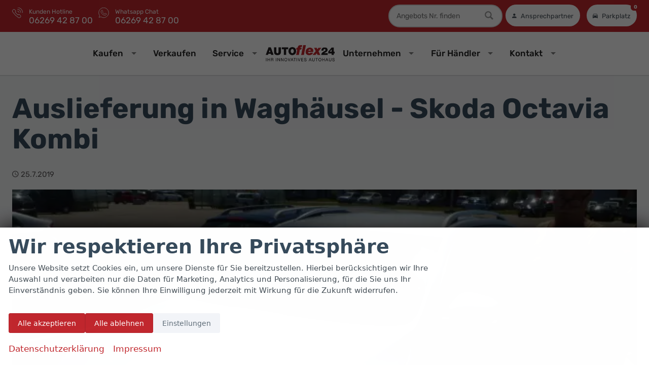

--- FILE ---
content_type: text/html; charset=UTF-8
request_url: https://www.autoflex24.de/auslieferungen/auslieferung-in-waghaeusel---skoda-octavia-kombi-8
body_size: 36508
content:
<!doctype html>
<html id="autrado-template" class="with-left-module with-bottom-module no-featured-slider no-js" lang="de" prefix="og: http://ogp.me/ns#">
<head>
    	<base href="https://www.autoflex24.de/"/>
    	<meta charset="utf-8">
	<title>Auslieferung in Waghäusel - Skoda Octavia Kombi - Kunden Auslieferungen</title>
    <meta http-equiv="X-UA-Compatible" content="IE=edge">
    <meta name="viewport" content="width=device-width, initial-scale=1"/>
    <meta name="description" content="AUTOflex24 GmbH steht für EU-Neuwagen u. Deutsche Neuwagen zu Top-Preisen. Online sowie in 68753 Waghäusel, neben dem Möbelhaus Roller / Globus Industriegebiet, und Gundelsheim finden Sie unsere günstigen Angebote."/>
<meta name="robots" content="noindex, follow"/>
<meta name="referrer" content="strict-origin-when-cross-origin"/>
<link rel="canonical" href="https://www.autoflex24.de/auslieferungen/auslieferung-in-waghaeusel---skoda-octavia-kombi-8"><meta property="og:title" content="Auslieferung in Waghäusel - Skoda Octavia Kombi - Kunden Auslieferungen"/>
<meta property="og:type" content="article"/>
<meta property="og:locale" content="de_DE"/>
<meta property="og:url" content="https://www.autoflex24.de/auslieferungen/auslieferung-in-waghaeusel---skoda-octavia-kombi-8"/>
<meta property="og:site_name" content="Autoflex 24 GmbH"/>
<meta property="og:description" content="Alles Gute &amp; viel Spaß :) Sowie allzeit eine gute Fahrt mit dem EU Neuwagen von Skoda. Wünscht das gesamte AUTOflex24 Team. Vielen Dank !"/>
<meta property="og:image" content="https://img.autrado.de/2354/37586_1024.jpg"/>
<meta property="og:image:width" content="1024"/>
<meta property="og:image:height" content="768"/>
<script>window.YETT_WHITELIST=[/www\.autoflex24\.de/];</script>
	<link rel="stylesheet" href="templates/modern/_assets/fonts/system.css?ft1658910053"/>
	<style>div.ui-tooltip{padding:8px;padding-right:12px;position:absolute;z-index:9999;max-width:1024px;-webkit-box-shadow:0 0 5px #aaa;box-shadow:0 0 5px #aaa;border:1px solid #000!important;background:#fff;font-size:11px;line-height:14px;border-radius:4px}div.ui-tooltip-innercontainer{max-width:400px}div.ui-helper-hidden-accessible{display:none}.ui-widget{font-size:.8em!important}.dialog-windowclass{font-size:12px!important;font-family:arial!important}.dialog-windowclass.ui-dialog{padding:2px;z-index:20}.dialog-windowclass h1{margin:0;font-size:1.4em;line-height:36px}.dialog-windowclass .feld{width:92%!important;margin:0}.dialog-windowclass .buttonzeile{width:98%!important;margin:5px 0;padding:0 0}.dialog-windowclass p.beschreibung{width:87%!important}.ui-widget-header{background-image:none!important}.ui-logobaseinfo tr td{font-size:1em}</style>
	<link rel="stylesheet" href="css/A.jquery-ui.css,qft1658910084.pagespeed.cf.vfqjgmKn5K.css"/>
	<link rel="stylesheet" href="javascript/fancybox/source/A.jquery.fancybox.css,qft1658910068.pagespeed.cf.4oP5n9dW1R.css"/>
	<style>.questiondialog>.ui-dialog-titlebar{display:none}div#dialog_button a{color:#fff;background-color:var(--color-primary-base,#111);padding:6px 12px;font-size:14px;font-weight:400;text-align:center;line-height:1.42857143;display:inline-block;text-decoration:none}div#dialog_button a:hover{background-color:var(--color-primary-light,#222)}div#dialog_button a.inaktiv{cursor:no-drop;pointer-events:none}.ui-widget.ui-widget-content{border:0;box-shadow:0 19px 38px rgba(0,0,0,.30) , 0 15px 12px rgba(0,0,0,.22)}.ui-dialog .ui-dialog-content.cc_dialog{padding:1rem}.cc_dialog p{line-height:1.1;margin:.75rem 0;padding:0;font-size:1rem}.cc_dialog h3{margin:10px 0 20px 0;color:#000;background:transparent;font-size:17px;font-weight:bold}.cc_dialog h4{margin:.5rem 0 1rem;background:transparent;font-weight:bold;font-size:1.125rem;color:#666}.ui-dialog .ui-dialog-content.cc_dialog{padding-bottom:4rem;font-size:.975rem}div#dialog_button{bottom:1rem;right:1rem}.opt.tablerow{display:grid;gap:.5rem;grid-template-columns:1.5rem 1fr max-content}label.optlabel.clickable{font-weight:400;cursor:pointer}.group1{background:#d8d8d8}.group1+.group1{margin-top:.25rem}.group0>.opt.tablerow{display:grid;gap:.5rem;grid-template-columns:1.5rem 1fr max-content;font-weight:700}.options{padding:.75rem;border:1px solid #ddd;border-radius:.25rem}.options{background:transparent;margin:0;padding:0;border:0;border-radius:0}.group1{background:#fff;padding:.5rem;color:#222;border:1px solid #bebebe;border-radius:.25rem}.group0>.opt.tablerow{margin-bottom:.25rem;padding:0}</style>
	<link rel="stylesheet" href="css/A.glyphicons.css,qft1658910084.pagespeed.cf.mWvHHtj3sS.css"/>
	<link rel="stylesheet" href="css/A.glyphicons-filetypes.css,qft1658910084.pagespeed.cf.bhiL0FiXov.css"/>
	<link rel="stylesheet" href="css/A.glyphformat.css,qft1758547530.pagespeed.cf.fHExFfDGTc.css"/>
	<link rel="stylesheet" href="css/A.search.css,qft1682321997.pagespeed.cf.dcu_rSXeNE.css"/>
	<link rel="stylesheet" href="javascript/jquery/multiple-select-2.1.1/A.multiple-select.min.css,qft1744018275.pagespeed.cf.f6KiBq8Ooa.css"/>
	<style>.fancybox-type-iframe .fancybox-nav{width:60px}.fancybox-type-iframe .fancybox-nav span{visibility:visible;opacity:.5}.fancybox-type-iframe .fancybox-nav:hover span{opacity:1}.fancybox-type-iframe .fancybox-next{right:-60px}.fancybox-type-iframe .fancybox-prev{left:-60px}</style>
	<link rel="stylesheet" href="css/A.rating.css,qft1682321997.pagespeed.cf.80g2j-c4OA.css"/>
	<style>.fancybox-dialog-title{padding:5px 10px;background-color:#dcdcdc;font-weight:bold}.fancybox-dialog-message{padding:10px;min-height:100px}.fancybox-dialog-buttons{background-color:#dcdcdc;padding:10px 0;text-align:center}.fancybox-dialog-button{display:inline-block;margin:0 10px;padding:5px 10px;background:#999;color:#fff;font-weight:bold;cursor:pointer;transition:background-color .3s}.fancybox-dialog-button:hover{background:#666}.fancybox-dialog-button:active{transform:translate(1px,1px)}</style>
	<link rel="stylesheet" href="templates/modern/_assets/css/frontend-standards.css?ft1763024920"/>
	<link rel="stylesheet" href="templates/modern/css/owl.carousel.css?ft1658910059"/>
	<link rel="stylesheet" href="templates/modern/_assets/fonts/md-iconic-font/css/material-design-iconic-font.min.css?ft"/>
	<link rel="stylesheet" href="templates/modern/_assets/css/plugins/sm-core-css.css?ft"/>
	<link rel="stylesheet" href="templates/modern/_assets/css/plugins/jquery.toast.min.css?ft"/>
	<link rel="stylesheet" href="templates/modern/_assets/css/main.css??ft"/>
	<link rel="stylesheet" href="var/A.style.css,qft1767974623.pagespeed.cf.GIpYwo2Hbb.css"/>
	<link rel="stylesheet" href="templates/modern/_assets/css/components/header-v1.css?ft1658910044"/>
	<link rel="stylesheet" href="templates/modern/_assets/css/components/vehicle-list.css?ft1762183369"/>
<script src="javascript/jquery.js,qft1658910068.pagespeed.jm.29OAZzvhfX.js"></script>
<script src="javascript/yett.min.js,qft1747062455.pagespeed.jm.wDCoCs5eYZ.js"></script>
<script>var domReadyQueue=[];</script>


<script>(function(w,d,s,l,i){w[l]=w[l]||[];w[l].push({'gtm.start':new Date().getTime(),event:'gtm.js'});var f=d.getElementsByTagName(s)[0],j=d.createElement(s),dl=l!='dataLayer'?'&l='+l:'';j.type='javascript/blocked';j.async=true;j.src='https://www.googletagmanager.com/gtm.js?id='+i+dl;f.parentNode.insertBefore(j,f);})(window,document,'script','dataLayer','GTM-NTTT5CD');</script>

            <script>dispatch_ajax=function(data){var p={"url":"\/auslieferungen\/auslieferung-in-waghaeusel---skoda-octavia-kombi-8?ajax=cms&action=dispatch_ajax&p=auslieferungen&sv=blogentry","type":"POST","cache":false,"dataType":"","async":true};p.data=data;jQuery.ajax(p);};park_vehicle_ajax=function(data){var p={"url":"\/auslieferungen\/auslieferung-in-waghaeusel---skoda-octavia-kombi-8?ajax=cms&action=park_vehicle","type":"POST","cache":false,"dataType":"","async":true};p.data=data;jQuery.ajax(p);};ajaxcb_create_saleskit=function(data){var p={"url":"404?ajax=cms&action=s","type":"POST","cache":false,"dataType":"","async":true};p.data=data;jQuery.ajax(p);};ajaxcb_create_energylabel=function(data){var p={"url":"\/auslieferungen\/auslieferung-in-waghaeusel---skoda-octavia-kombi-8?ajax=cms&action=e","type":"POST","cache":false,"dataType":"","async":true};p.data=data;jQuery.ajax(p);};</script><meta name="google-site-verification" content="6FdyMiGrFVnendTnA8hjLQ-Ai8Wd95DlNh7lIvqWCNM"/>

<meta http-equiv="Content-Security-Policy" content="upgrade-insecure-requests"> 
<link rel="preconnect" href="//img.autrado.de">

<link rel="preload" href="/dateien/rubik-latin-variable-wghtOnly-normal.woff2" as="font" type="font/woff2" crossorigin>
<link rel="preload" href="/dateien/rubik-latin-ext-variable-wghtOnly-normal.woff2" as="font" type="font/woff2" crossorigin>

<link rel="preload" href="templates/modern/_assets/fonts/md-iconic-font/fonts/Material-Design-Iconic-Font.woff2?v=2.2.0" as="font" type="font/woff2" crossorigin>



<script src="//scripts.iconnode.com/84469.js" async defer></script>

<link rel="stylesheet" href="templates/modern/_assets/fonts/md-iconic-font/css/material-design-iconic-font.min.css"/>

<meta name="DC.title" content="AUTOflex24 GmbH"/>
<meta name="geo.region" content="DE-BW"/>
<meta name="geo.placename" content="Waghäusel"/>
<meta name="geo.position" content="49.23694;8.52375"/>
<meta name="ICBM" content="49.23694, 8.52375"/>
<meta name="msvalidate.01" content="ACA600211EB0F365D1922565E3B3A83E"/>
<meta name="business" content="Autohändler, EU-Neuwagen, Reimporte, Leasing und Finanzierung"/>
<meta name="organization" content="Autoflex24 GmbH - Ihr EU-Neuwagen- und Reimport-Autohändler in Baden-Württemberg"/>
<meta name="category" content="Autohaus, Autohandel, Reimport, EU-Neuwagen"/>
<meta name="description" content="Autoflex24 GmbH – Ihr zuverlässiger Autohändler für EU-Neuwagen, Reimporte, Leasing und Finanzierung. Standorte in Gundelsheim und Waghäusel."/>

<script type="application/ld+json">
{
  "@context": "https://schema.org",
  "@type": ["AutoDealer", "LocalBusiness"],
  "@id": "https://www.autoflex24.de/#business",
  "name": "Autoflex24 GmbH",
  "legalName": "Autoflex24 GmbH",
  "url": "https://www.autoflex24.de",
  "image": "https://www.autoflex24.de/assets/logo.png",
  "telephone": "+49 6269 428700",
  "address": {
    "@type": "PostalAddress",
    "streetAddress": "Hambrücker Landstraße 6 + 8",
    "postalCode": "68753",
    "addressLocality": "Waghäusel",
    "addressRegion": "BW",
    "addressCountry": "DE"
  },
  "aggregateRating": {
    "@type": "AggregateRating",
    "ratingValue": "4.8",
    "bestRating": "5",
    "ratingCount": "402"
  }
  
}
</script>

<script>window.AuEmbed=window.AuEmbed||{pushedUrls:[],pushUrl:function(url){AuEmbed.pushedUrls.push(url)}};window.AuEmbed.config={id:"JoEXU4G4VG"};document.head.querySelector("meta[name=viewport]")||console.warn('The AutoUncle Universal Script cannot detect any  tag. Make sure that the script is added after this tag!');var d={depId:AuEmbed.config.departmentId,device:window.matchMedia("only screen and (max-width: 760px)").matches?"mobile":"desktop",pageType:AuEmbed.config.pageType,url:AuEmbed.config.previewUrl||document.location.href},s=document.createElement("script");s.async=!0,s.src="https://www.autouncle.de/de/customers/"+encodeURIComponent(AuEmbed.config.id)+"/website_script.js?d="+encodeURIComponent(JSON.stringify(d)),s.id="au-cweb-script",h=document.getElementsByTagName("head")[0],h.insertBefore(s,h.lastChild);</script>
<style>@font-face{font-family:'Rubik';font-style:normal;font-display:swap;font-weight:300 900;src:url(/dateien/rubik-latin-variable-wghtOnly-normal.woff2) format('woff2');unicode-range: U+0000-00FF,U+0131,U+0152-0153,U+02BB-02BC,U+02C6,U+02DA,U+02DC,U+2000-206F,U+2074,U+20AC,U+2122,U+2191,U+2193,U+2212,U+2215,U+FEFF,U+FFFD}@font-face{font-family:'Rubik';font-style:normal;font-display:swap;font-weight:300 900;src:url(/dateien/rubik-latin-ext-variable-wghtOnly-normal.woff2) format('woff2');unicode-range: U+0100-024F,U+0259,U+1E00-1EFF,U+2020,U+20A0-20AB,U+20AD-20CF,U+2113,U+2C60-2C7F,U+A720-A7FF}@font-face{font-family:'Rubik';font-style:italic;font-display:swap;font-weight:300 900;src:url(/dateien/rubik-latin-variable-wghtOnly-italic.woff2) format('woff2');unicode-range: U+0000-00FF,U+0131,U+0152-0153,U+02BB-02BC,U+02C6,U+02DA,U+02DC,U+2000-206F,U+2074,U+20AC,U+2122,U+2191,U+2193,U+2212,U+2215,U+FEFF,U+FFFD}@font-face{font-family:'Rubik';font-style:italic;font-display:swap;font-weight:300 900;src:url(/dateien/rubik-latin-ext-variable-wghtOnly-italic.woff2) format('woff2');unicode-range: U+0100-024F,U+0259,U+1E00-1EFF,U+2020,U+20A0-20AB,U+20AD-20CF,U+2113,U+2C60-2C7F,U+A720-A7FF}.cookie-consent-popup{font-family:system-ui,-apple-system,"Segoe UI",Roboto,"Helvetica Neue",Arial,"Noto Sans","Liberation Sans",sans-serif;display:flex;visibility:hidden;will-change:auto;content-visibility:auto;contain-intrinsic-size:100vh;align-items:flex-end;transform:translateY(0)}.cookie-consent-popup>div{width:100%;border-radius:0;transition:none;max-height:100vh;overflow-y:auto;display:block}.cookie-consent-popup.open{visibility:visible}.cookie-consent-popup.open{animation:fadeIn 1s both .5s;backface-visibility:hidden}.cookie-consent-message p{font-size:.875rem;max-width:85ch}.cookie-consent-message{display:flex;flex-direction:column}body,html{font-family:'Rubik',sans-serif}@media all and (min-width:300px){h1,.u-h1{font-size:1.5rem;margin-bottom:.5em}}.u-text-muted{color:#5b5a5a}@media all and (min-width:46.25em){h1,.u-h1{font-size:2.5rem;margin-bottom:.5em}h2{font-size:2rem}h1+p{}}@media all and (min-width:61.25em){h1,.u-h1{font-size:3.25rem}h2{font-size:2.25rem}h1+p{}}h1 strong,h2 strong,h3 strong{color:var(--color-primary-base)}.c-button.c-button--secondary{color:#5f6d78;background:#f2f4f8;border:1px solid transparent;font-weight:500}.c-button{padding:.5rem 1rem}.c-button.c-button--secondary:hover{border-color:var(--color-primary-base);color:var(--color-primary-base);outline:none}.c-button.c-button--secondary:active{background:var(--color-primary-base);fill:#fff}.c-page-header{padding:0}.c-hero{border-bottom:2px solid #ddd}.af-logo svg{width:120px;height:auto}@media all and (min-width:61.25em){.af-logo svg{width:170px}}.c-page-top{padding:.5rem 0}.c-page{background:#f3f4f6}.c-page-header{background-color:#b7bfc5}.c-page-top__inner .m_Frontend_Menu{font-size:.825rem;text-transform:none}.m_Frontend_Menu.pos_topbar .nav .nav__link{font-weight:500;text-transform:none}.af-logo{display:flex}.af-logo a{display:flex}@media screen and (max-width:739px){body .pos_topbar.m_Frontend_Menu{display:none}body .slicknav_menu{display:block}}a.slicknav_btn{position:absolute;top:46px;right:6px}.slicknav_menu{background:transparent}.slicknav_nav .slicknav_arrow{float:right}.slicknav_nav .nav__link.c-button{background:#0d4094;border:0;margin-top:.5rem;color:#fff;font-weight:700}.slicknav_nav .slicknav_row:hover{background:#3b7383}.slicknav_menu .slicknav_icon-bar{box-shadow:none}.slicknav_btn{background:#101010;text-shadow:none;border-radius:99rem;width:44px;height:44px;display:-ms-flexbox;display:flex;-ms-flex-align:center;align-items:center;-ms-grid-column-align:center;justify-items:center;padding:0}.slicknav_menu .slicknav_icon{margin:auto}.slicknav_icon-bar,.slicknav_icon-bar:after{transition:.4s ease-in-out}.slicknav_btn.slicknav_open .slicknav_icon-bar:nth-child(1) {opacity:0}.slicknav_btn.slicknav_open .slicknav_icon-bar:nth-child(3) {opacity:0}.slicknav_btn.slicknav_open .slicknav_icon-bar:nth-child(2) {-ms-transform:rotate(45deg);transform:rotate(45deg)}.slicknav_btn .slicknav_icon-bar:nth-child(2):after {content:"";height:.125em;background-color:#fff;-ms-transform:rotate(0deg);transform:rotate(0deg);width:100%;position:absolute;opacity:0}.slicknav_btn.slicknav_open .slicknav_icon-bar:nth-child(2):after {-ms-transform:rotate(-90deg);transform:rotate(-90deg);position:absolute;opacity:1}.slicknav_nav{font-weight:700;text-transform:uppercase;border-top:1px solid #c1c1c1;background:#fff}.slicknav_nav .nav__item{border-bottom:1px solid #d8d8d8;background:#fff;margin:0}.slicknav_nav a{color:#000;display:block;padding:0 15px;line-height:44px}.slicknav_nav .slicknav_row{padding:0 15px;margin:0;position:relative}.slicknav_nav .slicknav_row:hover,.slicknav_nav .slicknav_row:focus{color:#000;background:transparent;border-radius:0}.slicknav_nav .slicknav_arrow{position:absolute;top:0;right:0;width:50px;line-height:45px;text-align:center;border-left:1px solid #c1c1c1}.slicknav_nav .nav__subnav{background:#b41f25;margin:0;padding:0}.slicknav_nav .nav__subnav>li{border-top:1px solid #c1272d;border-bottom:0;background:#c1272d}.slicknav_nav .nav__subnav>li:first-child{border:0}.slicknav_nav .nav__subnav>li:last-child{border-bottom:0}.slicknav_nav .nav__subnav>li a{color:#fff;padding-left:40px;line-height:45px;white-space:nowrap}.slicknav_nav .nav__link--home{overflow:visible;white-space:normal;text-indent:0;width:auto}.slicknav_menu{padding:0;z-index:20;background:none}.slicknav_menu .slicknav_menutxt{clip:rect(1px,1px,1px,1px)!important;border:0!important;height:1px!important;overflow:hidden!important;padding:0!important;position:absolute!important;width:1px!important}.af-headings{display:flex;flex-direction:column;align-items:center}.af-headings>*:first-child{color:#374b5c;background:#d5e3ee;display:inline-flex;border-radius:3px;padding:0 .5rem;align-items:center}@media all and (max-width:739px){.af-headings{padding:0 1rem}.af-headings>*:first-child{font-size:.75rem}}.c-vehicle,.c-vehicle-swiper-slider .c-vehicle{border:0}.c-vehicle__financing-price{bottom:auto;top:.25rem}.c-vehicle__financing-price:before{content:'Finanzierung';font-size:.875rem;display:block;line-height:1;text-transform:uppercase;letter-spacing:.0085em;font-weight:400;margin-top:5px}.swiper-button-disabled{pointer-events:none}.af-infobox{padding:2rem;background:#fff;box-shadow: 0 0 10px rgb(0 0 0 / 21%);border-radius:.75rem;margin:3rem 0 1rem}.af-infobox h3{font-size:2rem;margin-top:0}.af-infobox *:last-child{margin-bottom:0}.module.pos_footer.m_Frontend_Menu li a{line-height:1.4;padding:8px 0;display:block}.module.pos_left.m_Frontend_Login{background:#fff;border-radius:.5rem}.af-search.pos_left .c-tabs__item{padding:8px}.af-search.pos_left .c-form-wrapper.c-form-wrapper--tabs{background:transparent}.af-search.pos_left label.o-layout__item{font-weight:400;font-size:.875rem}.c-form--search .o-layout__item{padding:0;margin:0}.c-form.c-form--search .c-form__field--checkbox label{font-weight:400;font-size:.875rem;white-space:normal}.af-search.pos_left .c-form.c-form--search .ms-choice,.af-search.pos_left .c-form.c-form--search select{border:0;background:#f1f1f1;border-radius:6px}.af-search.pos_left .c-form .c-form__container input{background:#f9f9f9;border-radius:6px}.c-blog--news h2{font-size:1.5rem}li.c-mycars{background:#fff}.af-form{padding:0 1rem 1rem}.c-modellist .o-media{grid-template-columns:110px 1fr;align-items:center}.c-modellist--v2{display:grid;grid-gap:1em;grid-template-columns:repeat(auto-fill,minmax(250px,1fr));flex-wrap:wrap}.c-modellist--v2 .c-modellist__link{display:block;border:1px solid #e6e6e6;padding:1em;background:#fff}.c-modellist--v2 .c-modellist__item{margin:0;text-align:center;display:block;background:#fff;border:1px solid #e6e6e6;padding:1em;transition:box-shadow .3s cubic-bezier(.25,.8,.25,1);position:relative}.c-modellist--v2 .c-modellist__item:hover{box-shadow:0 14px 28px rgba(0,0,0,.2) , 0 10px 10px rgba(0,0,0,.12)}.c-modellist--v2 .c-modellist__item .c-button{position:static}.c-modellist--v2 .c-modellist__item .c-button:before{content:"";position:absolute;top:0;left:0;display:block;width:100%;height:100%}.c-modellist--v2 figcaption{padding:.5em}.c-modellist--v2 figcaption>*+*{margin-top:.5em}.af-red{background:#c52430}.pagertop .vehiclebrowser{display:flex;align-items:center;justify-content:flex-end}.vehiclebrowser .next,.vehiclebrowser .prev{display:flex;align-items:center;justify-content:center;border-radius:99rem}.pagertop .backlink a{font-weight:400}form#form_guestbook{padding:1rem}fieldset.c-form__fieldset-ratings{max-width:320px}.c-vehicle--reservation .c-vehicle__header:after{content:'Reserviert';font-size:12px;background:#6c24d4;color:#fff;padding:3px 10px 2px;border-radius:99rem;line-height:1;text-transform:uppercase;letter-spacing:.01em;margin-right:.25rem}small.c-vehicle__list-price.u-text-smaller{color:red;font-size:.75rem;line-height:1;display:inherit;order:-1;text-decoration:line-through}.c-vehicle__offers.u-text-right{display:flex;flex-direction:column;text-align:left!important;line-height:1}small.u-block.vat._text{font-size:10px;line-height:1.4;color:#757575}span.c-vehicle__price{font-size:1.35rem}span.c-vehicle__advantage-percent{position:absolute;z-index:1;background:green;left:0;padding:7px;color:#fff;font-weight:700;top:69px;border-radius:0 4px 4px 0;box-shadow:3px 4px 3px rgba(0,0,0,.1)}.c-vehicle__img-wrap img{width:100%;height:100%;bottom:0;left:0;position:absolute;top:0;width:100%;height:100%;object-fit:cover}.c-vehicle__img-wrap{padding-bottom:75%;position:relative;overflow:hidden}span.c-vehicle__advantage-percent:before{content:"Sie sparen: ";font-size:.875rem;font-weight:400}article.c-vehicle--type-l .c-vehicle__advantage-percent{top:.25rem}img[alt*="Sprachen"]+img[alt*="Sprachen"]{margin-left:5px}.page_herstellerseite .module.pos_page.o-box .nav .nav__item{display:inline-block}.page_herstellerseite .module.pos_page.o-box .nav__item+.nav__item:before{content:" | "}.c-vehicle{transition:box-shadow .3s linear}.c-vehicle:hover{box-shadow:0 2px 2px 0 rgba(0,0,0,.04) , 0 10px 30px rgba(0,0,0,.2) , 0 6px 10px 0 rgba(0,0,0,.12)}.pagetype_Frontend_Search .o-wrapper.o-wrapper--page{max-width:100%}a.c-vehicle-share__item[href*="xing"]{display:none}.ms-drop ul>li.group~li.option-level-1:not(.hide-radio)>label {padding-left:.75rem}.c-form--search label{font-weight:400}.c-form.c-form--search .c-form__legend{color:var(--color-primary-dark);font-weight:500;margin-left:4px}.c-button.c-button--vehicle.c-button--order,a.c-button.c-button--lg.c-button--vehicle-saleskit{display:none}</style>

<meta property="og:phone_number" content="+49 (0)6269 428700"/>
<meta property="og:street-address" content="Hambrücker Landstraße 6 + 8"/>
<meta property="og:locality" content="Waghäusel"/>
<meta property="og:postal-code" content="68753"/>


<link rel="icon" type="image/ico" href="idbilder/favicon.ico?ft1530531137">
<script type="application/ld+json">
{ "@context" : "http://schema.org",
  "@type" : "Organization",
  "url" : "https://www.autoflex24.de/",
  "name" : "Autoflex 24 GmbH",
  "location": {
            "@type": "Place",
            "address": {
              "@type": "PostalAddress",
              "addressLocality": "Waghäusel",
              "postalCode": "68753",
              "streetAddress": "Hambrücker Landstraße 6 + 8"
            }
   },
  "contactPoint" : [
    { "@type" : "ContactPoint",
      "telephone" : "+49 (0)6269 428700",
      "contactType" : "customer service"
    } ] }
</script>

</head>
<body id="auslieferungen" class="site-2354 as-20 page-hide-sidebar  not-logged-in page_index pagetype_Frontend_Blog area_frontend tpl_modern" itemscope="" itemtype="http://schema.org/WebPage">

<script>var _paq=window._paq=window._paq||[];_paq.push(['disableCookies']);_paq.push(['trackPageView']);_paq.push(['enableLinkTracking']);(function(){var u="//matomo.autrado.de/";_paq.push(['setTrackerUrl',u+'matomo.php']);_paq.push(['setSiteId','675']);var d=document,g=d.createElement('script'),s=d.getElementsByTagName('script')[0];g.async=true;g.src=u+'matomo.js';s.parentNode.insertBefore(g,s);})();jQuery(document).ready(function(){if(typeof yett!=="undefined")yett.unblock("matomo.autrado.de");});</script><a href="auslieferungen/auslieferung-in-waghaeusel---skoda-octavia-kombi-8#main" class="u-skip-link">Zum Hauptinhalt springen</a>    <div class="c-page o-wrapper">

				<div class="c-hero">
										<div class="c-page-header">
						<div class="c-page-header__inner o-wrapper u-cf">
							<div class="module pos_top m_Frontend_HtmlSource"><link media="all" rel="stylesheet" href="templates/modern/_assets/css/components/header-sidebar-3.css">
<link media="all" rel="stylesheet" href="templates/modern/_assets/css/components/header-contact.css">
<style>.m_Frontend_Menu.pos_topbar .nav .nav__item:hover{background:transparent}.c-page-header{background:var(--color-primary-base);color:#fff;padding:5px 0}.c-header-contact .u-caption{color:#fff}.c-header-contact--small>div .u-caption+div{color:#fff}.c-header-contact>svg{fill:#fff}.c-header-sidebar-v3__icons>a:hover,.c-header-sidebar-v3__icons>a:focus{color:#222}.c-hero{display:block}body,
  body.has-hero,
  body:has(.c-featured-slider-wrap){padding-top:0}@media all and (min-width:740px){body{---ao-main-nav-color:#003d86;--top-offset:120px;padding-top:var(--top-offset,80px)}.c-hero{position:fixed;right:0;left:0;top:0;z-index:22;transition:background .3s}}.c-hero:before{content:'';position:absolute;top:0;left:0;width:100%;height:100%;background: linear-gradient(to bottom, #0000008c, transparent);z-index:-1}header.c-page-top{position:relative}.c-hero.is-scrolled{background:#fff;box-shadow: 0 5px 10px #00000017}.m_Frontend_Menu.pos_topbar .nav>.nav__item>.nav__link{color:#222}.pos_topbar.m_Frontend_Menu .nav{display:flex;gap:1rem;align-items:center;margin:auto;justify-self:center}.pos_topbar.m_Frontend_Menu .nav>.nav__item{order:-1}.pos_topbar.m_Frontend_Menu .sf-arrows .sf-with-ul:after{border-top-color:#c1272d}.pos_topbar.m_Frontend_Menu .nav__link{font-weight:700}.pos_topbar.m_Frontend_Menu{display:flex;justify-content:center;margin:auto}.m_Frontend_Menu.pos_topbar .nav__subnav .nav__link{padding:.35rem 1rem;font-size:.875rem;font-weight:400}.pos_topbar.m_Frontend_Menu .nav__subnav li a:hover{background-color:#ececed}.pos_topbar.m_Frontend_Menu .nav__subnav li a.active{background-color:#ddd}.pos_topbar.m_Frontend_Menu .nav ul{border-radius:0 .5rem .5rem 0;box-shadow:0 7px 6px rgba(0,0,0,.2)}.pos_topbar.m_Frontend_Menu .nav ul{border-radius:0 .5rem .5rem 0;box-shadow:0 7px 6px rgba(0,0,0,.2)}.m_Frontend_Menu.pos_topbar .nav>.nav__item.has-subnav>.nav__link{border-radius:.5rem .5rem 0 0}.m_Frontend_Menu.pos_topbar .nav>.nav__item>.nav__link{transition-delay:.2s}.m_Frontend_Menu.pos_topbar .nav>.nav__item>.nav__link:hover,.m_Frontend_Menu.pos_topbar .nav>.nav__item:hover>.nav__link,.m_Frontend_Menu.pos_topbar .nav>.nav__item:focus-within>.nav__link{background-color:#fff}.pos_topbar.m_Frontend_Menu .nav > .nav__item:nth-child(1) > a:hover {background-color:inherit}.m_Frontend_Menu.pos_topbar .nav>li>.nav__link{font-size:.65rem;padding:.85rem .75rem}@media all and (min-width:740px){.module.pos_topbar.logo,.module.pos_topbar.af-logo{display:none}a.nav__link.af-home,.m_Frontend_Menu.pos_topbar .nav>.nav__item>.nav__link.af-home:hover{text-indent:-99999px;background-image:url(idbilder/xlogo.png.pagespeed.ic.GQAiDWyiur.webp);background-color:transparent;background-repeat:no-repeat;width:5rem;height:auto;background-size:contain;background-position:center}}@media all and (min-width:960px){a.nav__link.af-home,.m_Frontend_Menu.pos_topbar .nav>.nav__item>.nav__link.af-home:hover{width:8rem}.m_Frontend_Menu.pos_topbar .nav>li>.nav__link{font-size:1rem;padding:.85rem .95rem}}a.nav__link.active.akt.af-home:hover{background:inherit}@media all and (max-width:800px){.m_Frontend_Menu.pos_topbar .nav__subnav .nav__link{padding:.35rem 1rem;font-size:.875rem;font-weight:400}}.c-page-top__inner.o-wrapper.u-cf{min-height:4rem}a.slicknav_btn{top:.5rem;position:absolute;right:1rem}.c-header-contact+.c-header-contact{margin-left:.5rem}@media all and (max-width:760px){.c-header-sidebar-v3-wrap--small>div .c-header-contact .u-caption+div{font-size:.875rem}}a.c-header-contact--mobile{display:none}@media all and (max-width:640px){.c-header-sidebar-v3__icons>a+a{margin:0}a.c-header-contact--mobile{display:flex}.c-header-sidebar-v3__icons{gap:5px}input.mm-search-id__field{min-width:auto;max-width:130px;font-size:11px}}.c-header-contact>svg{width:1.25rem;height:auto}</style>
<div class="c-header-sidebar-v3-wrap c-header-sidebar-v3-wrap--small ">
  <div class="c-header-sidebar-v3">

    <div>

      <a class="c-header-contact c-header-contact--small u-link-clean" href="tel:+496269428700">
        <svg viewBox="0 0 24 24">
          <path d="M15.655 24c-.7 0-1.355-.2-1.926-.577A46.78 46.78 0 0 1 .588 10.272c-.913-1.38-.727-3.23.44-4.403l1.165-1.165c.47-.47 1.1-.73 1.768-.73a2.48 2.48 0 0 1 1.767.731l2.122 2.12a2.48 2.48 0 0 1 .731 1.768 2.49 2.49 0 0 1-.73 1.768l-.387.382a47.14 47.14 0 0 0 5.791 5.791l.385-.385c.47-.47 1.1-.73 1.768-.73a2.49 2.49 0 0 1 1.768.73l2.122 2.12c.974.975.974 2.56 0 3.535l-1.165 1.164a3.48 3.48 0 0 1-2.477 1.02zM3.96 4.973a1.49 1.49 0 0 0-1.06.438L1.737 6.576a2.51 2.51 0 0 0-.315 3.143 45.78 45.78 0 0 0 12.86 12.86 2.48 2.48 0 0 0 1.374.411 2.49 2.49 0 0 0 1.77-.728l1.164-1.164a1.5 1.5 0 0 0 0-2.12l-2.122-2.12a1.49 1.49 0 0 0-1.061-.438 1.49 1.49 0 0 0-1.061.438l-.707.707a.5.5 0 0 1-.672.032c-2.392-1.968-4.602-4.178-6.568-6.57a.5.5 0 0 1 .035-.673l.7-.7a1.5 1.5 0 0 0-.001-2.12l-2.12-2.12a1.49 1.49 0 0 0-1.061-.439zm19.545 7.522a.5.5 0 0 1-.5-.5c0-6.065-4.935-11-11-11a.5.5 0 1 1 0-1c6.617 0 12 5.383 12 12a.5.5 0 0 1-.5.5zm-4 0a.5.5 0 0 1-.5-.5 7.01 7.01 0 0 0-7-7 .5.5 0 1 1 0-1 8.01 8.01 0 0 1 8 8 .5.5 0 0 1-.5.5zm-4 0a.5.5 0 0 1-.5-.5c0-1.654-1.346-3-3-3a.5.5 0 1 1 0-1c2.205 0 4 1.794 4 4a.5.5 0 0 1-.5.5z"/>
        </svg>
        <div>
          <div class="u-caption">Kunden Hotline</div>
          <div class="u-h4">06269 42 87 00</div>
        </div>
      </a>


      <a class="c-header-contact c-header-contact--small u-link-clean" href="https://api.whatsapp.com/send?phone=496269428700">

        <svg xmlns="http://www.w3.org/2000/svg" viewBox="0 0 24 24">
          <path d="M12 .75A11.22 11.22 0 00.74 11.91a11 11 0 002.14 6.54l-1.4 4.15 4.32-1.37a11.26 11.26 0 0017.44-9.32A11.22 11.22 0 0012 .75m6.07 13.91c-.07-.12-.27-.2-.56-.34s-1.74-.85-2-.95-.47-.15-.66.15-.5.73-.67.92-.34.22-.64.07a9.2 9.2 0 01-4.14-3.58c-.17-.29 0-.45.13-.59.49-.49.5-.42.62-.66a.53.53 0 000-.51C10 9 9.45 7.58 9.2 7s-1.51-.69-2-.15C2 12.33 14.67 21.72 17.91 16a1.41 1.41 0 00.16-1.32" fill="none" stroke="#fff" stroke-linecap="round" stroke-linejoin="round" stroke-width="1"/>
        </svg>
        <div>
          <div class="u-caption">Whatsapp Chat</div>
          <div class="u-h4">06269 42 87 00</div>
        </div>
      </a>  

    </div>
  </div>


  <div class="c-header-sidebar-v3__icons">
    <style>.mm-search-id__field{background-repeat:no-repeat;background-size:36px;font-size:14px;font-weight:400;color:#333;background-color:#fff;background-position:6px 50%;padding:12px 14px;border:2px solid #ddd;border-radius:99rem;line-height:normal;margin:0;min-width:225px;transition:border-color .2s ease}.mm-search-id__btn{position:absolute;border:none;z-index:2;background:transparent;top:0;right:0;padding:14px 24px;text-indent:-9999px;bottom:0}.mm-search-id:before{display:block;content:"\E028";position:absolute;top:11px;right:18px;font-weight:400;font-family:"Glyphicons Regular";z-index:0;margin-top:-4px;color:#999;font-size:17px}.c-header-sidebar-v3__icons{padding:4px 0}.mm-search-id.u-pos-relative{margin:0 6px}.mm-search-id label{margin:0}.c-header-sidebar-v3-wrap--small .c-header-sidebar-v3__icons>a{line-height:1.5;background:#fff}.c-header-sidebar-v3__icons a i+span{margin-left:5px}@media screen and (max-width:739px){.c-header-sidebar-v3-wrap{display:block;padding:.5rem}.c-header-sidebar-v3{display:none}.c-header-sidebar-v3-wrap--small .c-header-sidebar-v3__icons>a span{display:none}.slicknav_menu .slicknav_menutxt{display:none}input.mm-search-id__field{min-width:auto;max-width:120px;font-size:11px}.mm-search-id:before{right:18px}.c-page-header__inner.o-wrapper.u-cf{padding:0}}</style>

    <form class="mm-search-id u-pos-relative" role="search" method="post" action="details.php">
      <label>
        <span class="u-hidden-visually">Fahrzeugnummer</span>
        <input class="mm-search-id__field" type="search" placeholder="Angebots Nr. finden" value="" title="Angebots Nr. finden" name="fahrzeug" required="" aria-required="true">
      </label>
      <button type="submit" class="mm-search-id__btn" title="Angebots Nr. finden">
        <span class="u-hidden-visually">Fahrzeug finden</span>
      </button>

    </form>

    <a class="u-logged-in-hidden" href="ansprechpartner.php">
      <i class="zmdi zmdi-account"></i>
      <span>Ansprechpartner</span>
    </a>

    <a class="u-logged-in-visible" href="kundendaten.php">
      <i class="zmdi zmdi-account"></i>
      <span>Konto</span>
    </a>
    <a href="mycars">
      <i class="zmdi zmdi-car"></i>
      <span>Parkplatz</span> <sup class="js-parked-counter js-parked-count">0</sup>
    </a>
    <a class="c-header-contact c-header-contact--mobile u-link-clean" href="https://api.whatsapp.com/send?phone=496269428700">

      <svg xmlns="http://www.w3.org/2000/svg" viewBox="0 0 24 24">
        <path d="M12 .75A11.22 11.22 0 00.74 11.91a11 11 0 002.14 6.54l-1.4 4.15 4.32-1.37a11.26 11.26 0 0017.44-9.32A11.22 11.22 0 0012 .75m6.07 13.91c-.07-.12-.27-.2-.56-.34s-1.74-.85-2-.95-.47-.15-.66.15-.5.73-.67.92-.34.22-.64.07a9.2 9.2 0 01-4.14-3.58c-.17-.29 0-.45.13-.59.49-.49.5-.42.62-.66a.53.53 0 000-.51C10 9 9.45 7.58 9.2 7s-1.51-.69-2-.15C2 12.33 14.67 21.72 17.91 16a1.41 1.41 0 00.16-1.32" fill="none" stroke="#222" stroke-linecap="round" stroke-linejoin="round" stroke-width="1"></path>
      </svg>

    </a>

  </div>
</div></div>
						</div>
					</div>
					
										<header class="c-page-top">
						<div class="c-page-top__inner o-wrapper u-cf">
						<div class="module pos_topbar m_Frontend_HtmlSource af-logo"><a href="/">
  <svg width="3508" height="1182" xmlns="http://www.w3.org/2000/svg" xml:space="preserve" style="fill-rule:evenodd;clip-rule:evenodd;stroke-linejoin:round;stroke-miterlimit:2; width: 168px;height: auto;" viewBox="0 0 3508 1182">
    <path d="M0 24.488 8.283-1.92h.24l7.682 26.408H0Zm-36.132 30.61h26.529l3.841-12.244h27.249l3.601 12.244h27.369L21.247-30.61H-4.561l-31.571 85.708ZM136.122-30.61h-26.409v46.695c0 8.763 0 19.687-12.484 19.687-12.844 0-12.844-10.924-12.844-19.687V-30.61H57.977v52.577c0 23.768 12.964 35.171 39.132 35.171 26.169 0 39.013-11.403 39.013-35.171V-30.61Zm33.369 85.708H195.9V-8.643h24.007V-30.61h-74.424v21.967h24.008v63.741Zm52.817-42.854c0 26.168 17.406 44.894 43.454 44.894 26.048 0 43.454-18.726 43.454-44.894S291.81-32.65 265.762-32.65c-26.048 0-43.454 18.726-43.454 44.894m26.408 0c0-19.086 10.324-23.527 17.046-23.527 6.722 0 17.045 4.441 17.045 23.527 0 19.086-10.323 23.528-17.045 23.528-6.722 0-17.046-4.442-17.046-23.528" style="fill:#1a171b;fill-rule:nonzero" transform="translate(256.848 333.796) scale(4.16667)"/>
    <path d="M0 108.113h30.537l12.647-61.228h15.422l4.01-18.816H47.039c1.542-7.248 4.01-9.562 10.025-9.562 3.547 0 6.169.154 8.174.463l4.318-20.204c-5.398-.308-10.641-.771-16.039-.771-23.905 0-32.234 6.478-37.015 30.074H4.164L0 46.885h12.647L0 108.113Zm57.68 0h30.537L111.042-2.005H80.505L57.68 108.113Zm81.738-49.044c2.313-8.483 7.711-13.418 15.885-13.418 7.712 0 11.567 4.781 11.567 10.796 0 .771-.154 1.851-.308 2.622h-27.144Zm21.9 25.756c-1.542 2.776-5.398 5.706-12.03 5.706-9.562 0-12.492-7.094-12.492-15.577h57.064c1.388-4.935 1.542-9.562 1.542-13.88 0-25.139-21.437-35.01-39.173-35.01-19.896 0-47.965 12.03-47.965 48.736 0 19.433 11.413 35.318 39.791 35.318 34.546 0 40.561-19.895 42.566-25.293h-29.303Zm25.292 23.288h33.621l14.806-19.587 8.791 19.587h30.845l-20.204-41.179 31.925-38.865h-33.313l-11.412 16.965-6.478-16.965h-30.845l18.199 37.323-35.935 42.721Z" style="fill:#bd1220;fill-rule:nonzero" transform="translate(1545.25 114.655) scale(4.16667)"/>
    <path d="M0-12.244c-.24-10.203 3.001-17.165 12.604-17.165 5.642 0 10.083 2.64 10.083 10.203 0 6.122-6.962 9.483-11.283 12.124C.72-.6-11.284 5.762-18.246 15.485c-4.081 5.642-6.482 12.604-6.002 20.647h72.383V15.725H10.323v-.24.12C26.048 6.002 46.935-.72 46.935-22.087c0-17.766-13.804-26.289-34.091-26.289-22.447 0-36.732 13.205-35.411 36.132H0Zm92.55-12.004V-.84H72.143L92.55-24.248Zm0 60.38h24.968V19.566h11.283V-.84h-11.283v-46.575H93.63L55.458-3.001v22.567H92.55v16.566Z" style="fill:#1a171b;fill-rule:nonzero" transform="translate(2839.84 414.507) scale(4.16667)"/>
    <path d="M27.955 111.503h4.539V77.389h-4.539v34.114Zm17.438 0h4.539V95.88h17.965v15.623h4.539V77.389h-4.539v14.668H49.932V77.389h-4.539v34.114Zm44.29-18.394V81.212h11.276c4.252 0 6.068 2.484 6.068 5.829 0 4.969-3.631 6.068-7.884 6.068h-9.46Zm-4.539 18.394h4.539V96.931h11.085c4.396 0 5.208 2.819 5.686 6.163.668 3.345-.048 7.024 1.242 8.409h5.064c-1.911-2.341-1.72-6.068-2.006-9.412-.335-3.345-1.147-6.259-5.113-7.024v-.095c4.109-1.147 5.925-4.539 5.925-8.648 0-5.447-3.966-8.935-10.368-8.935H85.144v34.114Zm56.713 0h4.539V77.389h-4.539v34.114Zm17.391 0h4.3V84.126h.096l17.821 27.377h4.969V77.389h-4.3v27.664h-.096l-17.964-27.664h-4.826v34.114Zm39.751 0h4.3V84.126h.096l17.821 27.377h4.969V77.389h-4.3v27.664h-.096l-17.964-27.664h-4.826v34.114Zm37.888-17.057c0 9.269 5.494 17.869 16.34 17.869s16.34-8.6 16.34-17.869-5.494-17.869-16.34-17.869-16.34 8.6-16.34 17.869m4.539 0c0-6.88 3.487-14.047 11.801-14.047 8.313 0 11.801 7.167 11.801 14.047 0 6.88-3.488 14.047-11.801 14.047-8.314 0-11.801-7.167-11.801-14.047m64.5-17.057h-4.73l-9.842 29.575h-.096l-9.746-29.575h-4.922l12.041 34.114h5.16l12.135-34.114Zm2.633 34.114h4.682l3.822-10.272h14.429l3.727 10.272h5.017l-13.33-34.114h-5.017l-13.33 34.114Zm15.719-30.005h.095l5.686 15.911h-11.562l5.781-15.911Zm27.912 30.005h4.539V81.212H368.1v-3.823h-27.281v3.823h11.371v30.291Zm25.131 0h4.539V77.389h-4.539v34.114Zm43-34.114h-4.73l-9.842 29.575h-.096l-9.747-29.575h-4.921l12.04 34.114h5.16l12.136-34.114Zm8.886 34.114h23.699v-3.822h-19.16V95.88h17.726v-3.823h-17.726V81.212h19.016v-3.823h-23.555v34.114Zm58.481-24.128c-.287-7.501-5.59-10.798-12.566-10.798-6.211 0-12.375 3.058-12.375 9.986 0 6.259 5.495 7.836 10.942 9.03 5.447 1.194 10.893 2.007 10.893 6.689 0 4.921-4.539 6.211-8.648 6.211-5.16 0-9.938-2.484-9.938-8.218h-4.3c0 8.314 6.45 12.04 14.095 12.04 6.211 0 13.33-2.914 13.33-10.176 0-6.689-5.447-8.6-10.893-9.843-5.495-1.242-10.942-1.863-10.942-6.068 0-4.443 3.823-5.829 7.645-5.829 4.682 0 7.931 2.103 8.457 6.976h4.3Zm26.66 24.128h4.682l3.823-10.272h14.429l3.726 10.272h5.017l-13.33-34.114h-5.017l-13.33 34.114Zm15.719-30.005h.096l5.685 15.911h-11.562l5.781-15.911Zm51.792-4.109h-4.539v21.787c0 6.02-3.154 9.317-8.887 9.317-6.02 0-9.46-3.297-9.46-9.317V77.389h-4.539v21.787c0 9.078 5.208 13.139 13.999 13.139 8.505 0 13.426-4.538 13.426-13.139V77.389Zm20.257 34.114h4.539V81.212h11.371v-3.823h-27.281v3.823h11.371v30.291Zm23.029-17.057c0 9.269 5.494 17.869 16.34 17.869s16.34-8.6 16.34-17.869-5.494-17.869-16.34-17.869-16.34 8.6-16.34 17.869m4.539 0c0-6.88 3.488-14.047 11.801-14.047 8.314 0 11.801 7.167 11.801 14.047 0 6.88-3.487 14.047-11.801 14.047-8.313 0-11.801-7.167-11.801-14.047m38.939 17.057h4.539V95.88h17.965v15.623h4.539V77.389h-4.539v14.668h-17.965V77.389h-4.539v34.114Zm35.69 0h4.682l3.823-10.272h14.429l3.726 10.272h5.017l-13.33-34.114h-5.017l-13.33 34.114Zm15.719-30.005h.096l5.685 15.911h-11.562l5.781-15.911Zm51.792-4.109h-4.539v21.787c0 6.02-3.154 9.317-8.887 9.317-6.02 0-9.46-3.297-9.46-9.317V77.389h-4.539v21.787c0 9.078 5.208 13.139 13.999 13.139 8.504 0 13.426-4.538 13.426-13.139V77.389Zm36.55 9.986c-.287-7.501-5.59-10.798-12.566-10.798-6.211 0-12.375 3.058-12.375 9.986 0 6.259 5.495 7.836 10.942 9.03 5.446 1.194 10.893 2.007 10.893 6.689 0 4.921-4.539 6.211-8.648 6.211-5.16 0-9.938-2.484-9.938-8.218h-4.3c0 8.314 6.45 12.04 14.095 12.04 6.211 0 13.33-2.914 13.33-10.176 0-6.689-5.447-8.6-10.894-9.843-5.494-1.242-10.941-1.863-10.941-6.068 0-4.443 3.822-5.829 7.645-5.829 4.682 0 7.931 2.103 8.456 6.976h4.301Z" style="fill:#1a171b;fill-rule:nonzero" transform="translate(0 394.054) scale(4.16667)"/>
  </svg>
  <span class="u-hidden-visually">Autoflex24 GmbH - EU-Neuwagen Jahreswagen und Gebrauchtwagen zu Top-Preisen - Ihr Innovatives Autohaus</span>
</a></div><div class="module pos_topbar m_Frontend_Menu js-af-nav js-slicknav-ignore" aria-label="Hauptnavigation" role="navigation">
<ul class="nav" id="menu-1008">
	<li class="nav__item has-subnav">
		<a href="#" class="nav__link">Kaufen</a>
		<ul class="nav__subnav subnav inner">
			<li class="nav__item">
				<a href="detailsuche.php" class="nav__link">Detailsuche</a>
			</li>
			<li class="nav__item">
				<a href="top-angebote.php" class="nav__link">Top-Angebote</a>
			</li>
			<li class="nav__item">
				<a href="fahrzeugkonfigurator.php" class="nav__link">EU-Neuwagen Konfigurator</a>
			</li>
			<li class="nav__item">
				<a href="https://konfigurator.autoflex24.de" target="_blank" class="nav__link">DE-Neuwagen Konfigurator</a>
			</li>
			<li class="nav__item">
				<a href="processsearch.php?fahrzeugart=g&Variante=&preis_min=&preis_max=&ez_min=&ez_max=&kilometer_min=&kilometer_max=&sitze_min=&sitze_max=&master=1&profileID=73&searchdata=%7B%22fields%22%3A%7B%2210002%22%3A%5B%22g%22%5D%7D%7D" class="nav__link">Gebrauchtfahrzeuge</a>
			</li>
			<li class="nav__item">
				<a href="weitere-fahrzeuge.php" class="nav__link">Zentrallager</a>
			</li>
			<li class="nav__item has-subnav">
				<a href="#" class="nav__link">Felgen - Reifen</a>
				<ul class="nav__subnav subnav inner">
					<li class="nav__item">
						<a href="reifenshop-komplettraeder-kaufen.php" title="Kompletträder günstig kaufen" class="nav__link">Kompletträder</a>
					</li>
					<li class="nav__item">
						<a href="reifenshop-reifen.php" title="Reifen günstig kaufen" class="nav__link">Reifen</a>
					</li>
				</ul>
			</li>
		</ul>
	</li>
	<li class="nav__item">
		<a href="fahrzeugankauf.php" class="nav__link">Verkaufen</a>
	</li>
	<li class="nav__item has-subnav">
		<a href="#" class="nav__link">Service</a>
		<ul class="nav__subnav subnav inner">
			<li class="nav__item">
				<a href="finanzierung.php" class="nav__link">Finanzierung</a>
			</li>
			<li class="nav__item">
				<a href="finanzierung-leasing-neu-finanzierungsanfrage.php" class="nav__link">Finanzierungsanfrage</a>
			</li>
			<li class="nav__item">
				<a href="lieferservice.php" class="nav__link">Lieferung</a>
			</li>
			<li class="nav__item">
				<a href="werkstatt.php" class="nav__link">Werkstatt</a>
			</li>
			<li class="nav__item">
				<a href="fahrzeugaufbereitung.php" class="nav__link">Aufbereitung</a>
			</li>
			<li class="nav__item">
				<a href="zulassungsservice.php" class="nav__link">Zulassungsservice</a>
			</li>
			<li class="nav__item">
				<a href="kfz-steuer-rechner.php" class="nav__link">Kfz-Steuer-Rechner</a>
			</li>
			<li class="nav__item">
				<a href="fahrzeugvermietung.php" class="nav__link">Fahrzeugvermietung</a>
			</li>
			<li class="nav__item">
				<a href="faq.php" title="Fragen &amp; Antworten" class="nav__link">FAQ</a>
			</li>
		</ul>
	</li>
	<li class="nav__item">
		<a href="/" class="nav__link af-home">Home</a>
	</li>
	<li class="nav__item has-subnav">
		<a href="#" class="nav__link">Unternehmen</a>
		<ul class="nav__subnav subnav inner">
			<li class="nav__item">
				<a href="standort-waghaeusel.php" class="nav__link">Filiale Waghäusel</a>
			</li>
			<li class="nav__item">
				<a href="standort-gundelsheim.php" class="nav__link">Filiale Gundelsheim</a>
			</li>
			<li class="nav__item">
				<a href="wir-ueber-uns.php" class="nav__link">Das sind wir</a>
			</li>
			<li class="nav__item">
				<a href="kundenbewertungen.php" class="nav__link">Bewertungen</a>
			</li>
			<li class="nav__item">
				<a href="auslieferungen.php" class="nav__link">Kunden Auslieferungen</a>
			</li>
			<li class="nav__item">
				<a href="news.php" class="nav__link">News</a>
			</li>
		</ul>
	</li>
	<li class="nav__item has-subnav">
		<a href="#" class="nav__link">Für Händler</a>
		<ul class="nav__subnav subnav inner">
			<li class="nav__item">
				<a href="anmelden.php" class="nav__link">Händler - Login</a>
			</li>
			<li class="nav__item">
				<a href="https://tba69e9a1.emailsys1a.net/241/1018/d364ad75fa/subscribe/form.html?_g=1768466610" class="nav__link">Händler Newsletter</a>
			</li>
			<li class="nav__item">
				<a href="b2b-portal.php" title="Melden Sie sich jetzt als Händler bei AUTOflex24 an" class="nav__link">Händlerzugang Anfordern</a>
			</li>
			<li class="nav__item">
				<a href="nur-gewerbe-export-haendler.php" class="nav__link">Händler - Export</a>
			</li>
		</ul>
	</li>
	<li class="nav__item has-subnav">
		<a href="#" class="nav__link">Kontakt</a>
		<ul class="nav__subnav subnav inner">
			<li class="nav__item">
				<a href="ansprechpartner.php" class="nav__link">Ansprechpartner</a>
			</li>
			<li class="nav__item">
				<a href="anfahrt1-autoflex24-waghaeusel-gundelsheim.php" class="nav__link">Google maps Anfahrt</a>
			</li>
		</ul>
	</li>
</ul>
</div>
						</div>
					</header>
									</div>


                  
         <div class="c-page-content-wrap">
                  
				<div class="o-wrapper o-wrapper--page">
                    <div class="c-page-wrapper u-cf">

                        <main class="c-page-main u-cf" id="main">

                            <section class="s-cms-content u-cf">

                                
                                <div class="dynamic-content">
                                                                                                
                                <div data-subject="begin-dynamic"></div><div class="c-pager__ajax-target js-pager-ajax-target" aria-busy="false">







<div class="c-blog-breadcrumb c-blog-breadcrumb--auslieferungen  u-hidden">
	<span itemscope itemtype="http://schema.org/BreadcrumbList">
		<span itemprop="itemListElement" itemscope itemtype="http://schema.org/ListItem">
			<a class="u-link-clean u-text-muted" href="auslieferungen" itemprop="item"><span itemprop="name">Kunden Auslieferungen</span></a>
			<meta itemprop="position" content="1"/>
		</span> »
		<span itemprop="itemListElement" itemscope itemtype="http://schema.org/ListItem">
			<a class="u-link-clean u-text-muted" href="auslieferungen/auslieferung-in-waghaeusel---skoda-octavia-kombi-8" itemprop="item"><span itemprop="name">Auslieferung in Waghäusel - Skoda Octavia Kombi<span></a>
			<meta itemprop="position" content="2"/>
		</span>
	</span>
</div>

<article class="c-article c-article--v5 c-article--auslieferungen u-cf" itemscope itemtype="http://schema.org/CreativeWork">

    
	<h1 class="c-article__title" itemprop="headline name">Auslieferung in Waghäusel - Skoda Octavia Kombi</h1>

	<div class="c-article__meta o-region u-text-muted u-text-smaller">

        <span class="c-article__meta-item c-article__meta-item--date">
            <i class="zmdi zmdi-time"></i> <time class="c-article__timestamp published" datetime="2019-07-25T13:37:00+02:00" itemprop="datePublished">25.7.2019</time>
            <meta itemprop="dateModified" content="2019-07-25T13:37:00+02:00">
        </span>

        	</div>

    		<div class="c-article__images o-region">
			<div class="o-layout o-layout--gutter">
									<div class="o-layout__item ">
						<figure class="c-article__images-item" itemscope itemtype="http://schema.org/ImageObject">

							<a class="o-flex-embed js-fancybox" href="https://img.autrado.de/2354/37586_1920.jpg" data-fancybox-group="197" title="">
								<div class="o-flex-embed__ratio o-flex-embed__ratio--16by9"></div>
								<div class="o-flex-embed__content">
									<img class="o-flex-embed__crop-item" src="https://img.autrado.de/2354/37586_640.jpg" alt="Auslieferung in Waghäusel - Skoda Octavia Kombi" itemprop="contentUrl">
									<span itemprop="thumbnail" itemscope itemtype="http://schema.org/ImageObject">
										<meta itemprop="width" content="86">
										<meta itemprop="height" content="65">
									</span>
								</div>
							</a>

						</figure>
					</div>
							</div>
		</div>
    
    
	<div class="c-article__body c-article__body--auslieferungen o-region u-cf">
		<div class="c-article__content c-article__content--auslieferungen u-cf" itemprop="text"><p>Alles Gute &amp; viel Spaß :)</p>
<p>Sowie allzeit eine gute Fahrt mit dem EU Neuwagen von Skoda.</p>
<p>Wünscht das gesamte AUTOflex24 Team.</p>
<p>Vielen Dank !</p></div>
	</div>


    
    
    		<div class="c-article__additionalcontent u-cf">
            <div><div class="module pos_page  u-bg-light o-module"><div class="module pos_page  c-headings o-module o-module--balanced o-wrapper "><div class="mennav">
<h3>Neuwagen-Finanzierungsangebote zu Top-Konditionen</h3>
</div>
<p></p>
<h6><span>SANTANDER CONSUMER BANK - STARKE PARTNER FÜR IHRE AUTO FINANZIERUNG</span></h6></div>
<div class="module pos_page  o-wrapper o-module o-module--tiny ">
					
					
					
					
					
					
					
					
					
											<div class="o-layout o-layout--gutter o-layout--1/3 js-layout-sortable ui-sortable"><div class="o-layout__item js-layout-item">
																																																																												<div class="module pos_page  c-iconbox c-iconbox--7 c-iconbox--boxed  c-iconbox--color-primary"><div class="c-iconbox__icon">
  <i class="zmdi zmdi-check-all zmdi-hc-3x"></i>
</div>
<div class="c-iconbox__content">
  <h3>35 Jahre Kompetenz</h3>
  <p>Autoflex24 ist seit 1983 für seine Kunden da. Das heißt mehr als 35 Jahre Erfahrung und 35 Jahre Top-Angebote für alle, die kundenfreundliche Verträge ohne Haken und Ösen schätzen.</p>
</div>
</div></div><div class="o-layout__item js-layout-item">
																												<div class="module pos_page  c-iconbox c-iconbox--7 c-iconbox--boxed  c-iconbox--color-primary"><div class="c-iconbox__icon">
  <i class="zmdi zmdi-headset-mic zmdi-hc-3x"></i>
</div>
<div class="c-iconbox__content">
  <h3>Komplett Service </h3>
  <p>Sie wollen das Fahrgefühl pur erleben?  Genau das verstehen wir! Deshalb kümmern wir uns um alle weiteren Angelegenheiten rund um Ihren Autokauf.</p>
</div>
</div></div><div class="o-layout__item js-layout-item">
																												<div class="module pos_page  c-iconbox c-iconbox--7 c-iconbox--boxed  c-iconbox--color-primary"><div class="c-iconbox__icon">
  <i class="zmdi zmdi-truck zmdi-hc-3x"></i>
</div>
<div class="c-iconbox__content">
  <h3>Finanzierung / Leasing</h3>
  <p>Gemeinsam mit unserer Partner-Bank bieten wir Ihnen maßgeschneiderte Finanzierungs-, Leasings- und Versicherungslösungen an - und das alles aus einer Hand, ohne zusätzliche Wege.</p>
</div>
</div></div></div>
																																													</div></div></div>
<p>&nbsp;</p>
		</div>
    
    
	<span class="byline u-hidden" itemprop="publisher author" itemscope itemtype="http://schema.org/Organization">
        <span class="author h-card vcard" itemprop="name">
            <a class="p-name u-url url fn" href="/" itemprop="url">Autoflex 24 GmbH</a>
        </span>
	</span>
	<meta itemprop="mainEntityOfPage url" content="auslieferungen/auslieferung-in-waghaeusel---skoda-octavia-kombi-8">

	<div itemprop="interactionStatistic" itemscope itemtype="http://schema.org/InteractionCounter">
		<meta itemprop="interactionType" content="http://schema.org/CommentAction"/>
		<meta itemprop="userInteractionCount" content="0"/>
	</div>

	<div itemprop="interactionStatistic" itemscope itemtype="http://schema.org/InteractionCounter">
		<link itemprop="interactionType" href="http://schema.org/WatchAction"/>
		<meta itemprop="userInteractionCount" content="1273"/>
	</div>

</article>


	<div class="c-artcile-pager c-artcile-pager--auslieferungen">
        <nav role="navigation"><ul class="c-pager"><li class="c-pager__item c-pager__item--prev"><a class="c-pager__link c-pager__link--prev" href="auslieferungen/auslieferung-in-gundelsheim---vw-polo" title="Auslieferung in Gundelsheim - VW Polo">Vorheriger Eintrag</a></li><li class="c-pager__item c-pager__item--next"><a class="c-pager__link c-pager__link--next" href="auslieferungen/auslieferung-in-waghaeusel---seat-leon" title="Auslieferung in Waghäusel - Seat Leon">Nächster Eintrag</a></li></ul></nav>
	</div>

</div><div data-subject="end-dynamic"></div>
                                
                                </div>
                                

                                </section>

                        </main>

										<aside class="c-page-aside c-page-aside--left c-page-aside--sidebar has-4-module s-prose js-aside-left" id="aside-left">
                        <div class="c-page-aside__inner">
                            <div class="module pos_left rating is-hidden">		<script type='application/ld+json'>
			{
				"@context": "http://schema.org",
				"@type": "Product",
				"name": "Autoflex 24 GmbH",
				"aggregateRating": {
					"@type": "AggregateRating",
					"ratingValue": "4.84",
					"ratingCount": "410"
				}
			}
		</script>
		<div class="c-aggregate-rating" itemscope itemtype="http://schema.org/LocalBusiness">
		<meta itemprop="name" content="Autoflex 24 GmbH">
		<meta itemprop="url" content="www.autoflex24.de">
		<meta itemprop="image" content="idbilder/logo.png?ft1531831575">
		<div itemprop="address" itemscope itemtype="http://schema.org/PostalAddress">
			<meta itemprop="streetAddress" content="Hambrücker Landstraße 6 + 8">
			<meta itemprop="postalCode" content="68753">
			<meta itemprop="addressLocality" content="Waghäusel">
		</div>
		<meta itemprop="telephone" content="+49 (0)6269 428700">


		<div class="c-aggregate-rating__title"></div>

		<div itemprop="aggregateRating" itemscope itemtype="http://schema.org/AggregateRating">
		<meta itemprop="ratingValue" content="4.84">
		<meta itemprop="bestRating" content="5">
		<meta itemprop="worstRating" content="1">
		<meta itemprop="ratingCount" content="410">
		<div class="c-aggregate-rating__score">4,8</div>
		<div class="c-aggregate-rating__rating c-star-rating js-tooltip-html">
		<div class="c-star-rating__container o-bg-icon  o-bg-icon--star-gray" itemscope itemtype="http://schema.org/Rating">
			<div class="c-star-rating__current o-bg-icon o-bg-icon--star" style="width: 97%!important;"></div>
		</div>
		<div data-html hidden>
		<div class="c-guestbook-comment__detail-rating">
		<div class="_heading">Gesamtbewertung: 4,8 von 5 Sternen</div>
		
					<div class="_entry">
						<div class="c-star-rating">
							<div class="c-star-rating__container o-bg-icon  o-bg-icon--star-gray">
								<div class="c-star-rating__current o-bg-icon  o-bg-icon--star" style="width: 97%!important;"></div>
							</div>
						</div>
						<div class="_title">Antwortzeit</div>
					</div>
				
					<div class="_entry">
						<div class="c-star-rating">
							<div class="c-star-rating__container o-bg-icon  o-bg-icon--star-gray">
								<div class="c-star-rating__current o-bg-icon  o-bg-icon--star" style="width: 96%!important;"></div>
							</div>
						</div>
						<div class="_title">Beratung</div>
					</div>
				
					<div class="_entry">
						<div class="c-star-rating">
							<div class="c-star-rating__container o-bg-icon  o-bg-icon--star-gray">
								<div class="c-star-rating__current o-bg-icon  o-bg-icon--star" style="width: 98%!important;"></div>
							</div>
						</div>
						<div class="_title">Freundlichkeit</div>
					</div>
				</div>
		</div>
		</div>
		<div class="c-aggregate-rating__score-text">SEHR GUT</div>
		<div class="c-aggregate-rating__rating-count">410 Bewertungen</div>
	</div>
					<a class="c-aggregate-rating__link" href="kundenbewertungen.php">Alle Bewertungen anzeigen ></a>
		</div></div><div class="module pos_left m_Frontend_HtmlSource"><style>.c-vehicle-salesman{background:#fff;padding:1rem;display:flex;flex-direction:column;gap:1rem;align-items:center;font-size:.875rem;border:1px solid #e1e1e1}.c-vehicle-salesman img{max-width:160px;display:block;border-radius:99rem;margin:auto}.c-vehicle-salesman__details>a{text-decoration:none;font-weight:500;display:inline-flex;align-items:center;width:auto}.c-vehicle-salesman__details>.u-h6{margin:0 0 .25rem}.c-vehicle-salesman__details>a svg{max-width:1em;width:100%;margin:0 .25rem 0 0;fill:currentColor}.c-vehicle-salesman__details.u-nbfc{display:flex;flex-direction:column;align-items:center;padding:.5rem 0 0}</style>

<script>

  $(document).ready(function() {
    var $templateTeamSlider = `    
      <div class="c-vehicle-salesman-slider js-vehicle-salesman">
        <div class="c-vehicle-salesman">
          <img src="var/user_logos/1255_logo.png" alt="Hahn" loading="lazy">
          <div class="c-vehicle-salesman__details u-nbfc">
            <div class="c-vehicle-salesman__details-name u-h4">
              Peter Hahn        </div>
            <a class="c-vehicle-salesman__details-phone" href="tel:+49 (0)6269 - 42 87 010" rel="nofollow noopener" target="_blank">
              <svg xmlns="http://www.w3.org/2000/svg" viewBox="0 0 24 24">
                <path d="M22.673 17.009l-2.452-2.453a2.811 2.811 0 00-3.979 0l-.5.5A54.366 54.366 0 018.94 8.245l.5-.5a2.817 2.817 0 000-3.978l-2.457-2.45a2.883 2.883 0 00-3.983 0L1.66 2.663a3.981 3.981 0 00-.5 4.994 54.174 54.174 0 0015.173 15.176 4.015 4.015 0 005-.5l1.345-1.346a2.809 2.809 0 000-3.977z"></path>
              </svg>
              <div class="u-text-truncate">+49 (0)6269 - 42 87 010</div>
            </a>
            <a class="c-vehicle-salesman__details-mail" href="mailto:p.hahn@autoflex24.de" rel="nofollow noopener" target="_blank">
              <svg xmlns="http://www.w3.org/2000/svg" viewBox="0 0 24 24">
                <path d="M11.114 14.556a1.252 1.252 0 001.768 0l9.686-9.686a.5.5 0 00-.281-.849A1.966 1.966 0 0022 4H2a1.966 1.966 0 00-.289.021.5.5 0 00-.281.849z"></path><path d="M23.888 5.832a.182.182 0 00-.2.039l-6.2 6.2a.251.251 0 000 .354l5.043 5.043a.75.75 0 11-1.06 1.061l-5.043-5.043a.25.25 0 00-.354 0l-2.129 2.129a2.75 2.75 0 01-3.888 0l-2.131-2.127a.251.251 0 00-.354 0l-5.043 5.043a.75.75 0 01-1.06-1.061l5.043-5.043a.251.251 0 000-.354l-6.2-6.2a.18.18 0 00-.2-.039A.182.182 0 000 6v12a2 2 0 002 2h20a2 2 0 002-2V6a.181.181 0 00-.112-.168z"></path>
              </svg>
              <div class="u-text-truncate">E-Mail</div>
            </a>
          </div>
        </div>


        <div class="c-vehicle-salesman">
          <img src="/var/user_logos/1254_logo.png" alt="Hahn" loading="lazy">
          <div class="c-vehicle-salesman__details u-nbfc">
            <div class="c-vehicle-salesman__details-name u-h4">
              Max Hahn        </div>
            <a class="c-vehicle-salesman__details-phone" href="tel:+49 (0)6269 - 42 87 030" rel="nofollow noopener" target="_blank">
              <svg xmlns="http://www.w3.org/2000/svg" viewBox="0 0 24 24">
                <path d="M22.673 17.009l-2.452-2.453a2.811 2.811 0 00-3.979 0l-.5.5A54.366 54.366 0 018.94 8.245l.5-.5a2.817 2.817 0 000-3.978l-2.457-2.45a2.883 2.883 0 00-3.983 0L1.66 2.663a3.981 3.981 0 00-.5 4.994 54.174 54.174 0 0015.173 15.176 4.015 4.015 0 005-.5l1.345-1.346a2.809 2.809 0 000-3.977z"></path>
              </svg>
              <div class="u-text-truncate">+49 (0)6269 - 42 87 030</div>
            </a>
            <a class="c-vehicle-salesman__details-mail" href="mailto:m.hahn@autoflex24.de" rel="nofollow noopener" target="_blank">
              <svg xmlns="http://www.w3.org/2000/svg" viewBox="0 0 24 24">
                <path d="M11.114 14.556a1.252 1.252 0 001.768 0l9.686-9.686a.5.5 0 00-.281-.849A1.966 1.966 0 0022 4H2a1.966 1.966 0 00-.289.021.5.5 0 00-.281.849z"></path><path d="M23.888 5.832a.182.182 0 00-.2.039l-6.2 6.2a.251.251 0 000 .354l5.043 5.043a.75.75 0 11-1.06 1.061l-5.043-5.043a.25.25 0 00-.354 0l-2.129 2.129a2.75 2.75 0 01-3.888 0l-2.131-2.127a.251.251 0 00-.354 0l-5.043 5.043a.75.75 0 01-1.06-1.061l5.043-5.043a.251.251 0 000-.354l-6.2-6.2a.18.18 0 00-.2-.039A.182.182 0 000 6v12a2 2 0 002 2h20a2 2 0 002-2V6a.181.181 0 00-.112-.168z"></path>
              </svg>
              <div class="u-text-truncate">E-Mail</div>
            </a>
          </div>
        </div>

        <div class="c-vehicle-salesman">
          <img src="https://img.autrado.de/2354/115327_1920.png" alt="Weimer" loading="lazy">
          <div class="c-vehicle-salesman__details u-nbfc">
            <div class="c-vehicle-salesman__details-name u-h4">
              Andreas Weimer
            </div>
            <a class="c-vehicle-salesman__details-phone" href="tel:+49 (0)6269 - 42 87 060" rel="nofollow noopener" target="_blank">
              <svg xmlns="http://www.w3.org/2000/svg" viewBox="0 0 24 24">
                <path d="M22.673 17.009l-2.452-2.453a2.811 2.811 0 00-3.979 0l-.5.5A54.366 54.366 0 018.94 8.245l.5-.5a2.817 2.817 0 000-3.978l-2.457-2.45a2.883 2.883 0 00-3.983 0L1.66 2.663a3.981 3.981 0 00-.5 4.994 54.174 54.174 0 0015.173 15.176 4.015 4.015 0 005-.5l1.345-1.346a2.809 2.809 0 000-3.977z"></path>
              </svg>
              <div class="u-text-truncate">+49 (0)6269 - 42 87 060</div>
            </a>
            <a class="c-vehicle-salesman__details-mail" href="mailto:a.weimer@autoflex24.de" rel="nofollow noopener" target="_blank">
              <svg xmlns="http://www.w3.org/2000/svg" viewBox="0 0 24 24">
                <path d="M11.114 14.556a1.252 1.252 0 001.768 0l9.686-9.686a.5.5 0 00-.281-.849A1.966 1.966 0 0022 4H2a1.966 1.966 0 00-.289.021.5.5 0 00-.281.849z"></path><path d="M23.888 5.832a.182.182 0 00-.2.039l-6.2 6.2a.251.251 0 000 .354l5.043 5.043a.75.75 0 11-1.06 1.061l-5.043-5.043a.25.25 0 00-.354 0l-2.129 2.129a2.75 2.75 0 01-3.888 0l-2.131-2.127a.251.251 0 00-.354 0l-5.043 5.043a.75.75 0 01-1.06-1.061l5.043-5.043a.251.251 0 000-.354l-6.2-6.2a.18.18 0 00-.2-.039A.182.182 0 000 6v12a2 2 0 002 2h20a2 2 0 002-2V6a.181.181 0 00-.112-.168z"></path>
              </svg>
              <div class="u-text-truncate">E-Mail</div>
            </a>
          </div>
        </div>
      </div>`;

    $('.c-vehicle-share').before($templateTeamSlider);
    $('.js-vehicle-salesman').owlCarousel({
            autoPlay: 4000,
            navigation: false,
            slideSpeed: 300,
            paginationSpeed: 400,
            singleItem: true,
            stopOnHover: true,
            addClassActive: true
        });
  });
</script>
</div><div class="module pos_left m_Frontend_HtmlSource af-search"><style>.c-page-aside .c-form-wrapper{box-shadow:none;border-radius:0;position:relative}.c-page-aside .c-form--search{padding:0;margin:0;background:#fff}.c-page-aside .c-form.c-form--search .c-form__legend,.c-page-aside .c-form__fieldset>.o-layout{padding:.75rem 1rem;margin:0}.c-page-aside .c-form.c-form--search .c-form__legend{padding:.75rem 1rem;margin:0;display:grid;grid-template-columns:1fr 1rem;align-items:baseline;cursor:pointer}.c-page-aside .c-form--search .c-form__fieldset:not(.is-open) >.o-layout {display:none}.c-page-aside .c-form--search .c-form__fieldset.is-open .c-form__legend{font-weight:700;letter-spacing:-.2px}.c-page-aside .c-form--search .c-form__fieldset{border-bottom:1px solid #ddd}.c-page-aside .c-form__legend:after{content:'';display:block;width:1rem;height:.75rem;background:url(dateien/arrow-down.svg) no-repeat;background-size:contain}.c-page-aside .is-open .c-form__legend:after{transform:rotate(-180deg)}@media all and (min-width:1024px){.c-page-aside .c-form.c-form--search .c-form__legend{padding:.875rem 1.5rem}.c-page-aside .c-form__fieldset>.o-layout{padding:0 1.5rem 1rem}}.c-page-aside .c-form.c-form--search .c-form__field--checkbox label{font-weight:400;font-size:.9125rem}.c-page-aside .c-form.c-form--search .c-form__field--checkbox label:before{border:.12rem solid #b5b9bf;border-radius:2px}.c-page-aside .c-form--search .o-layout__item{padding:0;margin:0}.c-page-aside .c-form__container .checkbox{padding:0;margin:0 0 .25rem}.c-page-aside .c-form.c-form--search label{font-size:.975rem;font-weight:400}.c-page-aside .c-form .c-form__field{padding:0;margin:0 0 .5rem}.c-page-aside .c-form span.number{color:#6b6b6b;font-size:.9em;vertical-align:middle}.c-page-aside .c-form .c-button--reset.c-button{border-color:transparent;position:absolute;bottom:-2.5rem;left:0}.c-page-aside button.c-button.c-button--submit.search-submit.submit{color:#fff;min-height:44px;border-radius:4px;border:1px solid transparent;padding:1rem 1rem;font-size:1rem;margin:0!important;font-weight:700}.c-page-aside .c-form.c-form--search .c-form__buttons{background:#fff;width:100%}.c-page-aside .c-form.c-form--search input:checked+label:before{border-color:#2061c9!important}</style>

<script>(function($){$(function(){$('.c-form--search .c-form__fieldset:first-child').addClass('is-open');$(".c-form--search").on("click",".c-form__legend",function(event){event.preventDefault();var $this=$(this),$fieldset=$this.closest('.c-form__fieldset');$fieldset.toggleClass('is-open');});});}(jQuery));</script>

<div class='c-form-wrapper'><form action='processsearch.php' method='get' id='searchform_234' class='c-form c-form--search'><div class="search-container c-form__container c-form__container--individual" data-profile-id="234"><fieldset id='sortable2904' class='c-form__fieldset search_box'><div class='c-form__legend'>Fahrzeug</div><div class='o-layout clearfix'>
<div class='o-layout__item' id='item_3'><div class='c-form__field o-layout c-form__field--select select'>
                  <label for='3' class='o-layout__item'>Marke</label><select multiple='multiple' name='marke' id='3' class='search-field search-master-type-ListMarke js-multiple-select multiple-select o-layout__item' data-master-field-id='3'><option value='Alfa Romeo'>Alfa Romeo</option><option value='Alpine'>Alpine</option><option value='Audi'>Audi</option><option value='BMW'>BMW</option><option value='BYD'>BYD</option><option value='Citroën'>Citroën</option><option value='Cupra'>Cupra</option><option value='Dacia'>Dacia</option><option value='DS Automobiles'>DS Automobiles</option><option value='Etrusco'>Etrusco</option><option value='Fiat'>Fiat</option><option value='Ford'>Ford</option><option value='Honda'>Honda</option><option value='Hyundai'>Hyundai</option><option value='Jaecoo'>Jaecoo</option><option value='Jeep'>Jeep</option><option value='KGM'>KGM</option><option value='Kia'>Kia</option><option value='Leapmotor'>Leapmotor</option><option value='MAN'>MAN</option><option value='Maxus'>Maxus</option><option value='Mercedes-Benz'>Mercedes-Benz</option><option value='MG'>MG</option><option value='MINI'>MINI</option><option value='Mitsubishi'>Mitsubishi</option><option value='Nissan'>Nissan</option><option value='Opel'>Opel</option><option value='Peugeot'>Peugeot</option><option value='Polestar'>Polestar</option><option value='Renault'>Renault</option><option value='SEAT'>SEAT</option><option value='Skoda'>Skoda</option><option value='Suzuki'>Suzuki</option><option value='SWM'>SWM</option><option value='Toyota'>Toyota</option><option value='Volkswagen'>Volkswagen</option><option value='Volvo'>Volvo</option></select></div></div>
<div class='o-layout__item' id='item_4'><div class='c-form__field o-layout c-form__field--select select'>
                  <label for='4' class='o-layout__item'>Modell</label><select multiple='multiple' name='modell' id='4' class='search-field search-master-type-ListModell js-multiple-select multiple-select o-layout__item' data-master-field-id='4'></select></div></div>
<div class='o-layout__item' id='item_10026'><div class='c-form__field o-layout c-form__field--select select'>
                  <label for='10026' class='o-layout__item'>Standort</label><select multiple='multiple' name='Standort' id='10026' class='search-field search-master-type-ListStandorte js-multiple-select multiple-select o-layout__item' data-master-field-id='10026'><option value='0'>Beliebig</option><option value='2'>Filiale Gundelsheim</option><option value='1'>Filiale Waghäusel</option><option value='4'>Lieferantenlager</option></select></div></div>
<div class='o-layout__item' id='item_2'><div class='c-form__field o-layout c-form__field--select select'>
                  <label for='2' class='o-layout__item'>Fahrzeugtyp</label><select multiple='multiple' name='kategorie' id='2' class='search-field search-master-type-ListCategories js-multiple-select multiple-select o-layout__item' data-master-field-id='2'><option value='5'>Van/Minibus</option><option value='7'>Transporter</option><option value='6'>SUV/Geländewagen/Pickup</option><option value='2'>Sportwagen/Coupe</option><option value='8'>Limousine</option><option value='3'>Kombi</option><option value='9'>Kleinwagen</option><option value='4'>Cabrio/Roadster</option><option value='10'>Andere</option></select></div></div>
<div class='o-layout__item' id='item_10002'><div class='c-form__field o-layout c-form__field--select select'>
                  <label for='10002' class='o-layout__item'>Verfügbarkeit, Art</label><select multiple='multiple' name='fahrzeugart' id='10002' class='search-field search-master-type-ListFahrzeugarten js-multiple-select multiple-select o-layout__item' data-master-field-id='10002'><option value='l'>Lagerfahrzeuge</option><option value='k'>Vorlauffahrzeug</option><option value='b'>Bestellfahrzeuge</option><option value='g'>Gebrauchtfahrzeuge</option></select></div></div>
<div class='o-layout__item' id='item_10001'><div class='c-form__field o-layout c-form__field--select select'>
                  <label for='10001' class='o-layout__item'>Ausstattungslinie</label><select name='ausstattungspaket' id='10001' class='search-field search-master-type-ListAusstattungspaket o-layout__item' data-master-field-id='10001'></select></div></div>
<div class='o-layout__item' id='item_10005'><div class='c-form__field c-form__field--text input o-layout'>
                  <label class='o-layout__item' for='10005'>Variante (z.B. LED, GTI, Facelift...)</label><input type='text' id='10005' name='Variante' class='search-field search-master-type-TextVariante o-layout__item' data-master-field-id='10005'>
</div></div>
<div class='o-layout__item' id='item_10'>
				  <div class='c-form__field c-form__field--range range o-layout'>
				  <label class='c-form__field--range__label o-layout__item' for='preis_min'>Preis</label><select name='preis_min' id='preis_min' class='o-layout__item search-field search-master-type-RangePreis' data-master-field-id='10' data-range-is='min'><option value='0'>von</option><option value='500'>500 EUR</option><option value='1000'>1.000 EUR</option><option value='1500'>1.500 EUR</option><option value='2000'>2.000 EUR</option><option value='2500'>2.500 EUR</option><option value='3000'>3.000 EUR</option><option value='3500'>3.500 EUR</option><option value='4000'>4.000 EUR</option><option value='4500'>4.500 EUR</option><option value='5000'>5.000 EUR</option><option value='6000'>6.000 EUR</option><option value='7000'>7.000 EUR</option><option value='8000'>8.000 EUR</option><option value='9000'>9.000 EUR</option><option value='10000'>10.000 EUR</option><option value='11000'>11.000 EUR</option><option value='12000'>12.000 EUR</option><option value='13000'>13.000 EUR</option><option value='14000'>14.000 EUR</option><option value='15000'>15.000 EUR</option><option value='17500'>17.500 EUR</option><option value='20000'>20.000 EUR</option><option value='22500'>22.500 EUR</option><option value='25000'>25.000 EUR</option><option value='27500'>27.500 EUR</option><option value='30000'>30.000 EUR</option><option value='35000'>35.000 EUR</option><option value='40000'>40.000 EUR</option><option value='45000'>45.000 EUR</option><option value='50000'>50.000 EUR</option><option value='55000'>55.000 EUR</option><option value='60000'>60.000 EUR</option><option value='65000'>65.000 EUR</option><option value='70000'>70.000 EUR</option><option value='75000'>75.000 EUR</option><option value='80000'>80.000 EUR</option><option value='85000'>85.000 EUR</option><option value='90000'>90.000 EUR</option><option value='95000'>95.000 EUR</option><option value='100000'>100.000 EUR</option><option value='150000'>150.000 EUR</option><option value='200000'>200.000 EUR</option><option value='250000'>250.000 EUR</option><option value='300000'>300.000 EUR</option></select><select name='preis_max' id='preis_max' class='o-layout__item search-field search-master-type-RangePreis' data-master-field-id='10' data-range-is='max'><option value='0'>bis</option><option value='500'>500 EUR</option><option value='1000'>1.000 EUR</option><option value='1500'>1.500 EUR</option><option value='2000'>2.000 EUR</option><option value='2500'>2.500 EUR</option><option value='3000'>3.000 EUR</option><option value='3500'>3.500 EUR</option><option value='4000'>4.000 EUR</option><option value='4500'>4.500 EUR</option><option value='5000'>5.000 EUR</option><option value='6000'>6.000 EUR</option><option value='7000'>7.000 EUR</option><option value='8000'>8.000 EUR</option><option value='9000'>9.000 EUR</option><option value='10000'>10.000 EUR</option><option value='11000'>11.000 EUR</option><option value='12000'>12.000 EUR</option><option value='13000'>13.000 EUR</option><option value='14000'>14.000 EUR</option><option value='15000'>15.000 EUR</option><option value='17500'>17.500 EUR</option><option value='20000'>20.000 EUR</option><option value='22500'>22.500 EUR</option><option value='25000'>25.000 EUR</option><option value='27500'>27.500 EUR</option><option value='30000'>30.000 EUR</option><option value='35000'>35.000 EUR</option><option value='40000'>40.000 EUR</option><option value='45000'>45.000 EUR</option><option value='50000'>50.000 EUR</option><option value='55000'>55.000 EUR</option><option value='60000'>60.000 EUR</option><option value='65000'>65.000 EUR</option><option value='70000'>70.000 EUR</option><option value='75000'>75.000 EUR</option><option value='80000'>80.000 EUR</option><option value='85000'>85.000 EUR</option><option value='90000'>90.000 EUR</option><option value='95000'>95.000 EUR</option><option value='100000'>100.000 EUR</option><option value='150000'>150.000 EUR</option><option value='200000'>200.000 EUR</option><option value='250000'>250.000 EUR</option><option value='300000'>300.000 EUR</option></select></div></div>
<div class='o-layout__item' id='item_109'><div class='c-form__field o-layout c-form__field--select select'>
                  <label for='109' class='o-layout__item'>Kraftstoffart</label><select multiple='multiple' name='kraftstoffart' id='109' class='search-field search-master-type-TypeList js-multiple-select multiple-select o-layout__item' data-master-field-id='109'><option value='3'>Autogas</option><option value='1'>Benzin</option><option value='11'>Bi-Fuel</option><option value='2'>Diesel</option><option value='6'>Elektro</option><option value='4'>Erdgas</option><option value='9'>Ethanol</option><option value='7'>Hybrid-Benzin</option><option value='10'>Hybrid-Diesel</option><option value='8'>Wasserstoff</option></select></div></div>
<div class='o-layout__item' id='item_110'><div class='c-form__field o-layout c-form__field--select select'>
                  <label for='110' class='o-layout__item'>Getriebeart</label><select multiple='multiple' name='getriebeart' id='110' class='search-field search-master-type-TypeList js-multiple-select multiple-select o-layout__item' data-master-field-id='110'><option value='3'>Automatik</option><option value='2'>Halbautomatik</option><option value='1'>Schaltgetriebe</option></select></div></div>
<div class='o-layout__item' id='item_5'>
				  <div class='c-form__field c-form__field--range range o-layout'>
				  <label class='c-form__field--range__label o-layout__item' for='leistung_min'>Leistung</label><select name='leistung_min' id='leistung_min' class='o-layout__item search-field search-master-type-RangeLeistung' data-master-field-id='5' data-range-is='min'><option value=''>von</option><option value='25'>25 kW (34 PS)</option><option value='37'>37 kW (50 PS)</option><option value='44'>44 kW (60 PS)</option><option value='55'>55 kW (75 PS)</option><option value='66'>66 kW (90 PS)</option><option value='74'>74 kW (101 PS)</option><option value='87'>87 kW (118 PS)</option><option value='96'>96 kW (131 PS)</option><option value='110'>110 kW (150 PS)</option><option value='147'>147 kW (200 PS)</option><option value='185'>185 kW (252 PS)</option><option value='223'>223 kW (303 PS)</option><option value='263'>263 kW (358 PS)</option><option value='296'>296 kW (402 PS)</option><option value='334'>334 kW (454 PS)</option></select><select name='leistung_max' id='leistung_max' class='o-layout__item search-field search-master-type-RangeLeistung' data-master-field-id='5' data-range-is='max'><option value=''>bis</option><option value='24'>24 kW (33 PS)</option><option value='36'>36 kW (49 PS)</option><option value='43'>43 kW (58 PS)</option><option value='54'>54 kW (73 PS)</option><option value='65'>65 kW (88 PS)</option><option value='73'>73 kW (99 PS)</option><option value='86'>86 kW (117 PS)</option><option value='95'>95 kW (129 PS)</option><option value='109'>109 kW (148 PS)</option><option value='146'>146 kW (199 PS)</option><option value='184'>184 kW (250 PS)</option><option value='222'>222 kW (302 PS)</option><option value='262'>262 kW (356 PS)</option><option value='295'>295 kW (401 PS)</option><option value='333'>333 kW (453 PS)</option></select></div></div>
<div class='o-layout__item' id='item_8'>
				  <div class='c-form__field c-form__field--range range o-layout'>
				  <label class='c-form__field--range__label o-layout__item' for='ez_min'>Erstzulassung</label><select name='ez_min' id='ez_min' class='o-layout__item search-field search-master-type-RangeErstzulassung' data-master-field-id='8' data-range-is='min'><option value='0'>von</option><option value='2026'>2026</option><option value='2025'>2025</option><option value='2024'>2024</option><option value='2023'>2023</option><option value='2022'>2022</option><option value='2021'>2021</option><option value='2020'>2020</option><option value='2019'>2019</option><option value='2018'>2018</option><option value='2017'>2017</option><option value='2016'>2016</option><option value='2015'>2015</option><option value='2014'>2014</option><option value='2013'>2013</option><option value='2012'>2012</option><option value='2011'>2011</option><option value='2010'>2010</option><option value='2009'>2009</option><option value='2008'>2008</option><option value='2007'>2007</option><option value='2006'>2006</option><option value='2005'>2005</option><option value='2004'>2004</option><option value='2003'>2003</option><option value='2002'>2002</option><option value='2001'>2001</option><option value='2000'>2000</option><option value='1999'>1999</option><option value='1998'>1998</option><option value='1997'>1997</option><option value='1996'>1996</option><option value='1995'>1995</option><option value='1994'>1994</option><option value='1993'>1993</option><option value='1992'>1992</option><option value='1991'>1991</option><option value='1990'>1990</option><option value='1985'>1985</option><option value='1980'>1980</option><option value='1975'>1975</option><option value='1970'>1970</option><option value='1965'>1965</option><option value='1960'>1960</option><option value='1900'>1900</option></select><select name='ez_max' id='ez_max' class='o-layout__item search-field search-master-type-RangeErstzulassung' data-master-field-id='8' data-range-is='max'><option value='0'>bis</option><option value='2026'>2026</option><option value='2025'>2025</option><option value='2024'>2024</option><option value='2023'>2023</option><option value='2022'>2022</option><option value='2021'>2021</option><option value='2020'>2020</option><option value='2019'>2019</option><option value='2018'>2018</option><option value='2017'>2017</option><option value='2016'>2016</option><option value='2015'>2015</option><option value='2014'>2014</option><option value='2013'>2013</option><option value='2012'>2012</option><option value='2011'>2011</option><option value='2010'>2010</option><option value='2009'>2009</option><option value='2008'>2008</option><option value='2007'>2007</option><option value='2006'>2006</option><option value='2005'>2005</option><option value='2004'>2004</option><option value='2003'>2003</option><option value='2002'>2002</option><option value='2001'>2001</option><option value='2000'>2000</option><option value='1999'>1999</option><option value='1998'>1998</option><option value='1997'>1997</option><option value='1996'>1996</option><option value='1995'>1995</option><option value='1994'>1994</option><option value='1993'>1993</option><option value='1992'>1992</option><option value='1991'>1991</option><option value='1990'>1990</option><option value='1985'>1985</option><option value='1980'>1980</option><option value='1975'>1975</option><option value='1970'>1970</option><option value='1965'>1965</option><option value='1960'>1960</option><option value='1900'>1900</option></select></div></div>
<div class='o-layout__item' id='item_9'>
				  <div class='c-form__field c-form__field--range range o-layout'>
				  <label class='c-form__field--range__label o-layout__item' for='kilometer_min'>Kilometer</label><select name='kilometer_min' id='kilometer_min' class='o-layout__item search-field search-master-type-RangeKilometer' data-master-field-id='9' data-range-is='min'><option value='0'>von</option><option value='100'>100</option><option value='250'>250</option><option value='500'>500</option><option value='5000'>5.000</option><option value='10000'>10.000</option><option value='20000'>20.000</option><option value='30000'>30.000</option><option value='40000'>40.000</option><option value='50000'>50.000</option><option value='60000'>60.000</option><option value='70000'>70.000</option><option value='80000'>80.000</option><option value='90000'>90.000</option><option value='100000'>100.000</option><option value='125000'>125.000</option><option value='150000'>150.000</option><option value='175000'>175.000</option><option value='200000'>200.000</option></select><select name='kilometer_max' id='kilometer_max' class='o-layout__item search-field search-master-type-RangeKilometer' data-master-field-id='9' data-range-is='max'><option value='0'>bis</option><option value='100'>100</option><option value='250'>250</option><option value='500'>500</option><option value='5000'>5.000</option><option value='10000'>10.000</option><option value='20000'>20.000</option><option value='30000'>30.000</option><option value='40000'>40.000</option><option value='50000'>50.000</option><option value='60000'>60.000</option><option value='70000'>70.000</option><option value='80000'>80.000</option><option value='90000'>90.000</option><option value='100000'>100.000</option><option value='125000'>125.000</option><option value='150000'>150.000</option><option value='175000'>175.000</option><option value='200000'>200.000</option></select></div></div>
<div class='o-layout__item' id='item_60'>
				  <div class='c-form__field c-form__field--range range o-layout'>
				  <label class='c-form__field--range__label o-layout__item' for='sitze_min'>Anzahl Sitzplätze</label><select name='sitze_min' id='sitze_min' class='o-layout__item search-field search-master-type-RangeSitze' data-master-field-id='60' data-range-is='min'><option value=''>von</option><option value='1'>1</option><option value='2'>2</option><option value='3'>3</option><option value='4'>4</option><option value='5'>5</option><option value='6'>6</option><option value='7'>7</option><option value='8'>8</option></select><select name='sitze_max' id='sitze_max' class='o-layout__item search-field search-master-type-RangeSitze' data-master-field-id='60' data-range-is='max'><option value=''>bis</option><option value='1'>1</option><option value='2'>2</option><option value='3'>3</option><option value='4'>4</option><option value='5'>5</option><option value='6'>6</option><option value='7'>7</option><option value='8'>8</option><option value='9'>9</option></select></div></div>
<div class='o-layout__item' id='item_42'><div class='c-form__field o-layout c-form__field--select select'>
                  <label for='42' class='o-layout__item'>Anzahl der Türen</label><select multiple='multiple' name='tueren' id='42' class='search-field search-master-type-ListTueren js-multiple-select multiple-select o-layout__item' data-master-field-id='42'><option value='2'>2</option><option value='3'>3</option><option value='4'>4</option><option value='5'>5</option><option value='6'>6</option><option value='7'>7</option></select></div></div>
<input type="hidden" class="search-field" id="10014" data-master-field-id="10014" value="1"/></div></fieldset>
<fieldset id='sortable2905' class='c-form__fieldset search_box'><div class='c-form__legend'>Grundausstattung</div><div class='o-layout clearfix'>
<div class='o-layout__item' id='item_10015'><div class='c-form__field o-layout c-form__field--select select'>
                  <label for='10015' class='o-layout__item'>Außenfarbe</label><select multiple='multiple' name='Aussenfarbe' id='10015' class='search-field search-master-type-ListExteriorColour js-multiple-select multiple-select o-layout__item' data-master-field-id='10015'><option value='waehlbar'>wählbar</option><option value='beige'>Beige</option><option value='blau'>Blau</option><option value='bordeaux'>Bordeaux</option><option value='braun'>Braun</option><option value='bronze'>Bronze</option><option value='gelb'>Gelb</option><option value='gold'>Gold</option><option value='grau'>Grau</option><option value='grün'>Grün</option><option value='hellblau'>Hellblau</option><option value='hellgrün'>Hellgrün</option><option value='orange'>Orange</option><option value='rot'>Rot</option><option value='schwarz'>Schwarz</option><option value='silber'>Silber</option><option value='violett'>Violett</option><option value='weiß'>Weiß</option></select></div></div>
<div class='o-layout__item' id='item_155'><div class='c-form__field o-layout c-form__field--select select'>
                  <label for='155' class='o-layout__item'>Farbe der Innenausstattung</label><select multiple='multiple' name='interieurfarbe' id='155' class='search-field search-master-type-TypeList js-multiple-select multiple-select o-layout__item' data-master-field-id='155'><option value='5'>Andere</option><option value='3'>Beige</option><option value='4'>Braun</option><option value='2'>Grau</option><option value='1'>Schwarz</option></select></div></div>
<div class='o-layout__item' id='item_17'><div class='c-form__field o-layout c-form__field--select select'>
                  <label for='17' class='o-layout__item'>Klimatisierung</label><select multiple='multiple' name='klima' id='17' class='search-field search-master-type-TypeList js-multiple-select multiple-select o-layout__item' data-master-field-id='17'><option value='1'>Klimaanlage</option><option value='2'>Klimaautomatik</option></select></div></div>
<div class='o-layout__item' id='item_157'><div class='c-form__field o-layout c-form__field--select select'>
                  <label for='157' class='o-layout__item'>Airbag</label><select multiple='multiple' name='airbag' id='157' class='search-field search-master-type-TypeList js-multiple-select multiple-select o-layout__item' data-master-field-id='157'><option value='2'>Fahrer Airbag</option><option value='3'>Vordere Airbags</option><option value='4'>Vorder und Seiten Airbags</option></select></div></div>
<div id='item_27' class='o-layout__item'><div class='c-form__field c-form__field--checkbox checkbox'><input type='checkbox' id='27' class='search-field search-master-type-TypeBoolean' data-master-field-id='27'>
<label for='27'>Metallic</label></div></div>
<div id='item_192' class='o-layout__item'><div class='c-form__field c-form__field--checkbox checkbox'><input type='checkbox' id='192' class='search-field search-master-type-TypeBoolean' data-master-field-id='192'>
<label for='192'>Start/Stop-Automatik</label></div></div>
<div id='item_41' class='o-layout__item'><div class='c-form__field c-form__field--checkbox checkbox'><input type='checkbox' id='41' class='search-field search-master-type-TypeBoolean' data-master-field-id='41'>
<label for='41'>Allradantrieb</label></div></div>
<div id='item_34' class='o-layout__item'><div class='c-form__field c-form__field--checkbox checkbox'><input type='checkbox' id='34' class='search-field search-master-type-TypeBoolean' data-master-field-id='34'>
<label for='34'>Anhängerkupplung</label></div></div>
<div id='item_10044' class='o-layout__item'><div class='c-form__field c-form__field--checkbox checkbox'><input type='checkbox' id='10044' class='search-field search-master-type-TypeBoolean' data-master-field-id='10044'>
<label for='10044'>2-Zonen-Klimaautomatik</label></div></div>
<div id='item_10045' class='o-layout__item'><div class='c-form__field c-form__field--checkbox checkbox'><input type='checkbox' id='10045' class='search-field search-master-type-TypeBoolean' data-master-field-id='10045'>
<label for='10045'>3-Zonen-Klimaautomatik</label></div></div>
<div id='item_10046' class='o-layout__item'><div class='c-form__field c-form__field--checkbox checkbox'><input type='checkbox' id='10046' class='search-field search-master-type-TypeBoolean' data-master-field-id='10046'>
<label for='10046'>4-Zonen-Klimaautomatik</label></div></div>
<input type="hidden" class="search-field" id="10014" data-master-field-id="10014" value="1"/></div></fieldset>
<fieldset id='sortable2906' class='c-form__fieldset search_box'><div class='c-form__legend'>Innen & Außen</div><div class='o-layout clearfix'>
<div id='item_181' class='o-layout__item'><div class='c-form__field c-form__field--checkbox checkbox'><input type='checkbox' id='181' class='search-field search-master-type-TypeBoolean' data-master-field-id='181'>
<label for='181'>Multifunktionslenkrad</label></div></div>
<div id='item_177' class='o-layout__item'><div class='c-form__field c-form__field--checkbox checkbox'><input type='checkbox' id='177' class='search-field search-master-type-TypeBoolean' data-master-field-id='177'>
<label for='177'>Elektrische Sitzverstellung</label></div></div>
<div id='item_101' class='o-layout__item'><div class='c-form__field c-form__field--checkbox checkbox'><input type='checkbox' id='101' class='search-field search-master-type-TypeBoolean' data-master-field-id='101'>
<label for='101'>Sitzheizung</label></div></div>
<div id='item_65' class='o-layout__item'><div class='c-form__field c-form__field--checkbox checkbox'><input type='checkbox' id='65' class='search-field search-master-type-TypeBoolean' data-master-field-id='65'>
<label for='65'>Standheizung</label></div></div>
<div id='item_38' class='o-layout__item'><div class='c-form__field c-form__field--checkbox checkbox'><input type='checkbox' id='38' class='search-field search-master-type-TypeBoolean' data-master-field-id='38'>
<label for='38'>Schiebedach</label></div></div>
<div id='item_185' class='o-layout__item'><div class='c-form__field c-form__field--checkbox checkbox'><input type='checkbox' id='185' class='search-field search-master-type-TypeBoolean' data-master-field-id='185'>
<label for='185'>Panoramadach</label></div></div>
<div id='item_10024' class='o-layout__item'><div class='c-form__field c-form__field--checkbox checkbox'><input type='checkbox' id='10024' class='search-field search-master-type-TypeBoolean' data-master-field-id='10024'>
<label for='10024'>Elektrisch anklappbare Außenspiegel</label></div></div>
<div id='item_10022' class='o-layout__item'><div class='c-form__field c-form__field--checkbox checkbox'><input type='checkbox' id='10022' class='search-field search-master-type-TypeBoolean' data-master-field-id='10022'>
<label for='10022'>Elektrische Heckklappe</label></div></div>
<div id='item_10040' class='o-layout__item'><div class='c-form__field c-form__field--checkbox checkbox'><input type='checkbox' id='10040' class='search-field search-master-type-TypeBoolean' data-master-field-id='10040'>
<label for='10040'>Beheizbares Lenkrad</label></div></div>
<div id='item_1041' class='o-layout__item'><div class='c-form__field c-form__field--checkbox checkbox'><input type='checkbox' id='1041' class='search-field search-master-type-TypeBoolean' data-master-field-id='1041'>
<label for='1041'>Beheizbare Frontscheibe</label></div></div>
<div id='item_10033' class='o-layout__item'><div class='c-form__field c-form__field--checkbox checkbox'><input type='checkbox' id='10033' class='search-field search-master-type-TypeBoolean' data-master-field-id='10033'>
<label for='10033'>Frontscheibe beheizbar</label></div></div>
<input type="hidden" class="search-field" id="10014" data-master-field-id="10014" value="1"/></div></fieldset>
<fieldset id='sortable2907' class='c-form__fieldset search_box'><div class='c-form__legend'>Infotainment</div><div class='o-layout clearfix'>
<div id='item_37' class='o-layout__item'><div class='c-form__field c-form__field--checkbox checkbox'><input type='checkbox' id='37' class='search-field search-master-type-TypeBoolean' data-master-field-id='37'>
<label for='37'>Navigationssystem</label></div></div>
<div id='item_10023' class='o-layout__item'><div class='c-form__field c-form__field--checkbox checkbox'><input type='checkbox' id='10023' class='search-field search-master-type-TypeBoolean' data-master-field-id='10023'>
<label for='10023'>Virtuelles Cockpit</label></div></div>
<div id='item_178' class='o-layout__item'><div class='c-form__field c-form__field--checkbox checkbox'><input type='checkbox' id='178' class='search-field search-master-type-TypeBoolean' data-master-field-id='178'>
<label for='178'>Head-up-Display</label></div></div>
<div id='item_180' class='o-layout__item'><div class='c-form__field c-form__field--checkbox checkbox'><input type='checkbox' id='180' class='search-field search-master-type-TypeBoolean' data-master-field-id='180'>
<label for='180'>MP3-Schnittstelle</label></div></div>
<div id='item_179' class='o-layout__item'><div class='c-form__field c-form__field--checkbox checkbox'><input type='checkbox' id='179' class='search-field search-master-type-TypeBoolean' data-master-field-id='179'>
<label for='179'>Freisprecheinrichtung</label></div></div>
<div id='item_174' class='o-layout__item'><div class='c-form__field c-form__field--checkbox checkbox'><input type='checkbox' id='174' class='search-field search-master-type-TypeBoolean' data-master-field-id='174'>
<label for='174'>Bluetooth</label></div></div>
<div id='item_10036' class='o-layout__item'><div class='c-form__field c-form__field--checkbox checkbox'><input type='checkbox' id='10036' class='search-field search-master-type-TypeBoolean' data-master-field-id='10036'>
<label for='10036'>Android Auto</label></div></div>
<div id='item_10037' class='o-layout__item'><div class='c-form__field c-form__field--checkbox checkbox'><input type='checkbox' id='10037' class='search-field search-master-type-TypeBoolean' data-master-field-id='10037'>
<label for='10037'>Apple CarPlay</label></div></div>
<input type="hidden" class="search-field" id="10014" data-master-field-id="10014" value="1"/></div></fieldset>
<fieldset id='sortable2908' class='c-form__fieldset search_box'><div class='c-form__legend'>Sicherheit & Assistenz</div><div class='o-layout clearfix'>
<div id='item_10038' class='o-layout__item'><div class='c-form__field c-form__field--checkbox checkbox'><input type='checkbox' id='10038' class='search-field search-master-type-TypeBoolean' data-master-field-id='10038'>
<label for='10038'>360° Kamera</label></div></div>
<div id='item_64' class='o-layout__item'><div class='c-form__field c-form__field--checkbox checkbox'><input type='checkbox' id='64' class='search-field search-master-type-TypeBoolean' data-master-field-id='64'>
<label for='64'>Tempomat</label></div></div>
<div id='item_10041' class='o-layout__item'><div class='c-form__field c-form__field--checkbox checkbox'><input type='checkbox' id='10041' class='search-field search-master-type-TypeBoolean' data-master-field-id='10041'>
<label for='10041'>Alarmanlage</label></div></div>
<div id='item_10025' class='o-layout__item'><div class='c-form__field c-form__field--checkbox checkbox'><input type='checkbox' id='10025' class='search-field search-master-type-TypeBoolean' data-master-field-id='10025'>
<label for='10025'>Tempomat automatisch (ACC)</label></div></div>
<div id='item_10010' class='o-layout__item'><div class='c-form__field c-form__field--checkbox checkbox'><input type='checkbox' id='10010' class='search-field search-master-type-TypeBoolean' data-master-field-id='10010'>
<label for='10010'>LED-Scheinwerfer</label></div></div>
<div id='item_100' class='o-layout__item'><div class='c-form__field c-form__field--checkbox checkbox'><input type='checkbox' id='100' class='search-field search-master-type-TypeBoolean' data-master-field-id='100'>
<label for='100'>Xenon-Scheinwerfer</label></div></div>
<div id='item_187' class='o-layout__item'><div class='c-form__field c-form__field--checkbox checkbox'><input type='checkbox' id='187' class='search-field search-master-type-TypeBoolean' data-master-field-id='187'>
<label for='187'>Kurvenlicht</label></div></div>
<div id='item_189' class='o-layout__item'><div class='c-form__field c-form__field--checkbox checkbox'><input type='checkbox' id='189' class='search-field search-master-type-TypeBoolean' data-master-field-id='189'>
<label for='189'>Nebelscheinwerfer</label></div></div>
<div id='item_188' class='o-layout__item'><div class='c-form__field c-form__field--checkbox checkbox'><input type='checkbox' id='188' class='search-field search-master-type-TypeBoolean' data-master-field-id='188'>
<label for='188'>Lichtsensor</label></div></div>
<div id='item_193' class='o-layout__item'><div class='c-form__field c-form__field--checkbox checkbox'><input type='checkbox' id='193' class='search-field search-master-type-TypeBoolean' data-master-field-id='193'>
<label for='193'>Regensensor</label></div></div>
<div id='item_10035' class='o-layout__item'><div class='c-form__field c-form__field--checkbox checkbox'><input type='checkbox' id='10035' class='search-field search-master-type-TypeBoolean' data-master-field-id='10035'>
<label for='10035'>Toter Winkel Assistent</label></div></div>
<div id='item_10039' class='o-layout__item'><div class='c-form__field c-form__field--checkbox checkbox'><input type='checkbox' id='10039' class='search-field search-master-type-TypeBoolean' data-master-field-id='10039'>
<label for='10039'>Geschwindigkeitsbegrenzer</label></div></div>
<div id='item_10043' class='o-layout__item'><div class='c-form__field c-form__field--checkbox checkbox'><input type='checkbox' id='10043' class='search-field search-master-type-TypeBoolean' data-master-field-id='10043'>
<label for='10043'>Elektronische Parkbremse</label></div></div>
<div id='item_1042' class='o-layout__item'><div class='c-form__field c-form__field--checkbox checkbox'><input type='checkbox' id='1042' class='search-field search-master-type-TypeBoolean' data-master-field-id='1042'>
<label for='1042'>Keyless (Zugang & Start)</label></div></div>
<div class='o-layout__item' id='item_10028'><div class='c-form__field o-layout c-form__field--select select'>
                  <label for='10028' class='o-layout__item'>Einparkhilfe</label><select multiple='multiple' name='EinparkenListe' id='10028' class='search-field search-master-type-ListEinparkhilfe js-multiple-select multiple-select o-layout__item' data-master-field-id='10028'><option value='607'>Einparkhilfe nur vorne</option><option value='608'>Einparkhilfe nur hinten</option><option value='607608'>Einparkhilfe vorne und hinten</option><option value='638'>Einparkhilfe mit Kamera</option><option value='375'>Selbstlenkendes System</option></select></div></div>
<input type="hidden" class="search-field" id="10014" data-master-field-id="10014" value="1"/></div></fieldset>
<div class="row c-form__buttons"><button type="button" class="search-submit c-button c-button--submit search-disabled submit" disabled="disabled">Bitte warten...</button> <button type="button" class="c-button c-button--reset">zurücksetzen</button></div></div>
<input type=hidden name="master" value="1"><input type=hidden name='profileID' value='234'></form></div>

			<script>multipleSelect_selectAllText="alles ausw\u00e4hlen";multipleSelect_allSelected="alles ausgew\u00e4hlt";multipleSelect_countSelected="# von % gew\u00e4hlt";multipleSelect_noMatchesFound="keine Treffer";multipleSelect_placeholder="alles ausgew\u00e4hlt";(f=>{if(typeof domReadyQueue!=="undefined")domReadyQueue.push(f);else jQuery(f);})(()=>{const optAvail=true;addSearch(234,1,true,"Alle Modelle","Alle Ausstattungslinien","%d Ergebnisse anzeigen","Keine Ergebnisse",true);jQuery(".multiple-select").each((i,el)=>{const $el=jQuery(el);$el.multipleSelect("refreshOptions",{formatSelectAll:()=>multipleSelect_selectAllText,formatAllSelected:()=>multipleSelect_allSelected,formatCountSelected:(count,total)=>{total=$el.find(":not([disabled])").length;return(!optAvail&&total===count)?multipleSelect_allSelected:multipleSelect_countSelected.replace("#",count).replace("%",total);},formatNoMatchesFound:()=>multipleSelect_noMatchesFound,placeholder:multipleSelect_placeholder});});});</script>
</div><div class="module pos_left m_Frontend_Login"><div id="login"><p><span><button type="button" role="link" id="widget-login-button" class="submit c-button" onclick="location.href='anmelden.php'">Anmelden</button></span></p>

</div></div>
                        </div>
                    </aside>
					

            				</div>
			</div>

            			<aside class="c-page-aside c-page-aside--bottom o-module o-module--sm">
                <div class="c-page-aside--bottom__inner o-wrapper u-cf">
                    <div class="o-layout o-layout--gutter o-layout--bottom">
				        <div class="module pos_bottom m_Frontend_HtmlSource"><section class="af24-simple-reviews af24-mod--tight" aria-label="Bewertungen">
  <div class="af24-simple__inner">

    
    <div class="af24-item af24-item--own" aria-label="Gesamtbewertung">
      <div class="af24-own__score">4,8</div>
      <div class="af24-stars" aria-label="5 Sterne">
        <svg class="star"><use href="#af24-star"></use></svg>
        <svg class="star"><use href="#af24-star"></use></svg>
        <svg class="star"><use href="#af24-star"></use></svg>
        <svg class="star"><use href="#af24-star"></use></svg>
        <svg class="star"><use href="#af24-star"></use></svg>
      </div>
      <div class="af24-own__label">SEHR GUT</div>
      <div class="af24-own__sub">402 Bewertungen</div>
      <img class="af24-logo af24-logo--own" src="https://img.autrado.de/2354/114652_1920.jpg" alt="Autoflex24">
    </div>

    
    <a class="af24-item" href="https://www.autoscout24.de/haendler/autoflex24-gmbh/bewertungen?srsltid=AfmBOopOjQDKL58dTb3CWD3rtEwPFsh_Y6BHHuqTR8xIlJ6vg6DDvQ-J" target="_blank" rel="noopener" aria-label="AutoScout24 Bewertungen">
      <img class="af24-logos" src="https://img.autrado.de/2354/114650_1920.png" alt="AutoScout24">
      <div class="af24-stars" aria-hidden="true">
        <svg class="star"><use href="#af24-star"></use></svg>
        <svg class="star"><use href="#af24-star"></use></svg>
        <svg class="star"><use href="#af24-star"></use></svg>
        <svg class="star"><use href="#af24-star"></use></svg>
        <svg class="star"><use href="#af24-star"></use></svg>
      </div>
    </a>

    
    <a class="af24-item" href="https://www.mobile.de/bewertungen/AUTOFLEX24GMBH?showTotal=true" target="_blank" rel="noopener" aria-label="mobile.de Bewertungen">
      <img class="af24-logos" src="https://img.autrado.de/2354/114656_1920.png" alt="mobile.de">
      <div class="af24-stars" aria-hidden="true">
        <svg class="star"><use href="#af24-star"></use></svg>
        <svg class="star"><use href="#af24-star"></use></svg>
        <svg class="star"><use href="#af24-star"></use></svg>
        <svg class="star"><use href="#af24-star"></use></svg>
        <svg class="star"><use href="#af24-star"></use></svg>
      </div>
    </a>

    
    <a class="af24-item" href="https://www.google.com/search?sca_esv=c3663fb3fa70fe34&rlz=1C1CHBD_deDE1059DE1059&sxsrf=AE3TifNKDHN_oy-WsQ69Lm2TwqriexzjFQ:1761652284154&si=AMgyJEtREmoPL4P1I5IDCfuA8gybfVI2d5Uj7QMwYCZHKDZ-EznGM0nTuefmw_f8TB1fynA_mw-XswDbAVq1avdqlRfyLwkMCjB2DDMqUjKDx4aVH50d7ZXr4j3fm3JvXCfFe88m-YxrG7OPw-GY6IA1BpDDXEKhasYLcKE0UJR-bLpTnJtyERI%3D&q=Autoflex24+GmbH+Reimport+EU-Neuwagen+%CE%9A%CF%81%CE%B9%CF%84%CE%B9%CE%BA%CE%AD%CF%82&sa=X&ved=2ahUKEwjbpvWU6saQAxXV2wIHHXWeNIYQ0bkNegQIThAE&biw=1920&bih=919&dpr=1" target="_blank" rel="noopener" aria-label="Google Bewertungen">
      <img class="af24-logos" src="https://img.autrado.de/2354/114655_1920.png" alt="Google">
      <div class="af24-stars" aria-hidden="true">
        <svg class="star"><use href="#af24-star"></use></svg>
        <svg class="star"><use href="#af24-star"></use></svg>
        <svg class="star"><use href="#af24-star"></use></svg>
        <svg class="star"><use href="#af24-star"></use></svg>
        <svg class="star"><use href="#af24-star"></use></svg>
      </div>
    </a>

  </div>

  
  <svg width="0" height="0" style="position:absolute">
    <symbol id="af24-star" viewBox="0 0 24 24">
      <path d="M12 2l3.09 6.26 6.91 1.01-5 4.87 1.18 6.86L12 18.9l-6.18 3.26L7 14.14 2 9.27l6.91-1.01L12 2z"></path>
    </symbol>
  </svg>

  

  <style>aside.c-page-aside.c-page-aside--bottom.o-module.o-module--sm{padding-top:0}.af24-simple-reviews{background:#fff;margin:0;padding:20px 0}.af24-simple__inner{max-width:1200px;margin:0 auto;padding:0 16px}.af24-simple__inner{display:grid;grid-template-columns:repeat(4,minmax(0,1fr));gap:24px;align-items:center}@media (max-width:980px){.af24-simple__inner{grid-template-columns:repeat(2,minmax(0,1fr))}}@media (max-width:520px){.af24-simple__inner{grid-template-columns:1fr}}.af24-item{display:flex;flex-direction:column;align-items:center;text-align:center;text-decoration:none;color:#0b2e4a}.af24-logo{height:28px;margin-bottom:10px;object-fit:contain}.af24-logo--own{height:22px;margin-top:8px}.af24-stars{display:flex;gap:6px}.af24-stars .star{width:18px;height:18px;fill:#f6a200}.af24-own__score{font-size:56px;line-height:1;color:#e01b22;font-weight:800;margin-bottom:8px}.af24-own__label{font-weight:800;margin-top:6px}.af24-own__sub{opacity:.9;margin-top:4px}.af24-mod--tight{margin-top:0!important;padding-top:0!important}.af24-mod--tight .af24-simple-reviews{margin-top:0!important;padding-top:16px!important}</style>
</section>
</div><div class="module pos_bottom m_Frontend_HtmlSource"><style>.af-footer{display:flex;flex-direction:column;gap:1rem;margin:1rem 0}@media all and (min-width:760px){.af-footer{display:grid;grid-template-columns:repeat(2,minmax(0,1fr));gap:1rem;margin:2rem 0}}@media all and (min-width:960px){.af-footer{grid-template-columns:repeat(2,minmax(0,1fr)) minmax(0,.75fr) minmax(0,.9fr);gap:5rem}}.af-footer svg{width:1.25rem;height:auto}ul.af-footer-location__address>li{display:grid;grid-template-columns:1.5rem minmax(0,1fr);gap:.5rem;font-size:.875rem;line-height:1.3}ul.af-footer-location__address>li>div{display:flex;flex-direction:column;justify-content:center}ul.af-footer-location__address{display:flex;flex-direction:column;gap:.5rem;margin-bottom:1rem}.af-footer__item-name{color:#fff;font-size:1rem;margin:0 0 1.5rem;font-weight:500}ul.af-footer-location__address>li>div:nth-child(1) {padding:2px;display:flex;align-items:center;background:#a22027;border-radius:4px;padding:.35rem;align-self:baseline}.af-footer svg{width:100%;fill:#fff}.af-footer-links a{color:inherit;font-size:.875rem;line-height:1.5;display:block}.af-footer-links li:before{content:'';width:5px;height:5px;display:flex;background:#c1272d;border-radius:99rem;margin-top:.5rem}.af-footer-links li{display:flex;gap:.5rem}.af-footer-links .nav{display:flex;flex-direction:column;gap:.25rem}ul.af-footer-location__address a{color:inherit;font-weight:500}.af-footer__item-name.af-footer__item-name--social{margin:.5rem 0 0}.af-social--footer a{margin:0;padding:.5rem .65rem;border:1px solid #73818c;border-radius:99rem;color:#e3e3e3;display:flex}.af-social--footer a svg{width:1.5rem}.af-social.af-social--footer{margin:.5rem 0 0;gap:1rem;display:flex}p.c-dat{max-width:940px;margin:1rem auto!important;display:block;text-align:center;font-size:.75rem}.c-page-footer__address > .o-wrapper > *:not(b):not(.c-autrado-copyright) {display:none}.c-page-footer__address>.o-wrapper{text-align:center}span.c-autrado-copyright{float:none;display:block;margin:1rem;font-size:.875rem;opacity:.75}address.c-page-footer__address.c-address{font-size:1rem}</style>


<div class="o-wrapper">
  <div class="af-footer">

    <div class="af-footer__item af-footer-location">

      <div class="af-footer__item-name">Waghäusel</div>

      <ul class="af-footer-location__address u-unstyled">
        <li>
          <div>
            
            <svg xmlns="http://www.w3.org/2000/svg" width="512" height="512" viewBox="0 0 20 20">
              <path d="M14.5 0h-9c-1.1 0-2 .9-2 2v16c0 1.1.9 2 2 2h9c1.1 0 2-.9 2-2V2c0-1.1-.9-2-2-2zm-4 18h-1c-.5 0-1-.4-1-1 0-.5.5-1 1-1h1c.6 0 1 .5 1 1 0 .6-.4 1-1 1zm4-4h-9V2h9z"/>
            </svg>
          </div>
          <div>
            <a href="tel:+496269428700">+49 (0)6269 42 87 00</a>
          </div>
        </li>
        <li>
          <div>
            

            <svg xmlns="http://www.w3.org/2000/svg" xml:space="preserve" style="enable-background:new 0 0 512 512" viewBox="0 0 512 512">
              <path d="M256 0C153.755 0 70.573 83.182 70.573 185.426c0 126.888 165.939 313.167 173.004 321.035 6.636 7.391 18.222 7.378 24.846 0 7.065-7.868 173.004-194.147 173.004-321.035C441.425 83.182 358.244 0 256 0zm0 278.719c-51.442 0-93.292-41.851-93.292-93.293S204.559 92.134 256 92.134s93.291 41.851 93.291 93.293-41.85 93.292-93.291 93.292z"/>
            </svg>
          </div>
          <div>Hambrücker Landstraße 6 + 8<br>
            68753 Waghäusel</div>
        </li>
        <li>
          <div>
            
            <svg xmlns="http://www.w3.org/2000/svg" width="512" height="512" viewBox="0 0 32 32">
              <path d="M29 5.053H3c-1.654 0-3 1.346-3 3v15.895c0 1.654 1.346 3 3 3h26c1.654 0 3-1.346 3-3V8.053c0-1.655-1.346-3-3-3zm-1.337 5.654-11.368 4.947a1.012 1.012 0 0 1-.797 0L4.339 10.813a1 1 0 0 1 .796-1.835l10.759 4.669 10.97-4.774a1 1 0 0 1 .799 1.834z"/>
            </svg>
          </div>
          <div>
            <span class="spamspan" data-attrs="" data-cont="%24%24%24m%24%24%24"><span class="u">info</span><span class="at"> [ät] </span><span class="d">autoflex24<span class="o"> [dot] </span>de</span><span class="t"> (info [ät] autoflex24 [dot] de)</span></span>
          </div>
        </li>
      </ul>


      <p class="af-footer-location__hours u-text-smaller">
        <strong>Öffnungszeiten</strong><br>
        Mo. Geschlossen , Di, Mi, Do, Fr,09:30 Uhr – 17:00 Uhr<br>
        Sa, 09:30 Uhr – 13:00 Uhr
      </p>

    </div>



    <div class="af-footer__item af-footer-location">

      <div class="af-footer__item-name">Gundelsheim</div>

      <ul class="af-footer-location__address u-unstyled">
        <li>
          <div>

            <svg xmlns="http://www.w3.org/2000/svg" width="512" height="512" viewBox="0 0 20 20">
              <path d="M14.5 0h-9c-1.1 0-2 .9-2 2v16c0 1.1.9 2 2 2h9c1.1 0 2-.9 2-2V2c0-1.1-.9-2-2-2zm-4 18h-1c-.5 0-1-.4-1-1 0-.5.5-1 1-1h1c.6 0 1 .5 1 1 0 .6-.4 1-1 1zm4-4h-9V2h9z"/>
            </svg>
          </div>
          <div>
            <a href="tel:+496269428700">+49 (0)6269 42 87 00</a>
          </div>
        </li>
        <li>
          <div>        
            <svg xmlns="http://www.w3.org/2000/svg" xml:space="preserve" style="enable-background:new 0 0 512 512" viewBox="0 0 512 512">
              <path d="M256 0C153.755 0 70.573 83.182 70.573 185.426c0 126.888 165.939 313.167 173.004 321.035 6.636 7.391 18.222 7.378 24.846 0 7.065-7.868 173.004-194.147 173.004-321.035C441.425 83.182 358.244 0 256 0zm0 278.719c-51.442 0-93.292-41.851-93.292-93.293S204.559 92.134 256 92.134s93.291 41.851 93.291 93.293-41.85 93.292-93.291 93.292z"/>
            </svg>        
          </div>
          <div>Gottlieb-Daimler-Straße 42<br>
            74831 Gundelsheim</div>
        </li>
        <li>
          <div> 
            <svg xmlns="http://www.w3.org/2000/svg" width="512" height="512" viewBox="0 0 32 32">
              <path d="M29 5.053H3c-1.654 0-3 1.346-3 3v15.895c0 1.654 1.346 3 3 3h26c1.654 0 3-1.346 3-3V8.053c0-1.655-1.346-3-3-3zm-1.337 5.654-11.368 4.947a1.012 1.012 0 0 1-.797 0L4.339 10.813a1 1 0 0 1 .796-1.835l10.759 4.669 10.97-4.774a1 1 0 0 1 .799 1.834z"/>
            </svg>
          </div>
          <div>
            <span class="spamspan" data-attrs="" data-cont="%24%24%24m%24%24%24"><span class="u">info</span><span class="at"> [ät] </span><span class="d">autoflex24<span class="o"> [dot] </span>de</span><span class="t"> (info [ät] autoflex24 [dot] de)</span></span>
          </div>
        </li>
      </ul>

      <p class="af-footer-location__hours u-text-smaller">
        <strong>Öffnungszeiten</strong><br>
        Mo, Di, Mi, Do, Fr,09:30 Uhr – 17:00 Uhr<br>
        Sa, 09:30 Uhr – 13:00 Uhr
      </p>

    </div>

    <div class="af-footer__item af-footer-links">


      <div class="af-footer__item-name">Links</div>

      <div class="module pos_page " aria-label="Fußnavigation" role="navigation">
<ul class="nav" id="menu-1011">
	<li class="nav__item">
		<a href="anmelden.php" class="nav__link">Anmelden</a>
	</li>
	<li class="nav__item">
		<a href="impressum.php" class="nav__link">Impressum</a>
	</li>
	<li class="nav__item">
		<a href="agb.php" class="nav__link">Neuwagen-Verkaufsbedinungen</a>
	</li>
	<li class="nav__item">
		<a href="agb-gw.php" class="nav__link">Gebrauchtwagen-Verkaufsbedinungen</a>
	</li>
	<li class="nav__item">
		<a href="widerruf.php" class="nav__link">Widerrufsbelehrung</a>
	</li>
	<li class="nav__item">
		<a href="barrierefreiheitserklaerung.php" class="nav__link">Informationen zur Barrierefreiheit</a>
	</li>
	<li class="nav__item">
		<a href="datenschutz.php" class="nav__link">Datenschutz</a>
	</li>
	<li class="nav__item">
		<a href="#" class="nav__link cookie-consent-open">Cookie-Einstellungen</a>
	</li>
</ul>
</div>

    </div>


    <div class="af-footer__item af-footer-info">

      

      <div class="af-footer__item-name af-footer__item-name--social">Folgen Sie uns:</div>
      <div class="af-social af-social--footer">
        <a href="https://www.instagram.com/autoflex24/" target="_blank" rel="noopener">
          <svg xmlns="http://www.w3.org/2000/svg" viewBox="-100.768 -167.947 873.324 1007.682">
            <g fill="currentColor">
              <path d="M335.895 0c-91.224 0-102.663.387-138.49 2.021-35.752 1.631-60.169 7.31-81.535 15.612-22.088 8.584-40.82 20.07-59.493 38.743-18.674 18.673-30.16 37.407-38.743 59.495C9.33 137.236 3.653 161.653 2.02 197.405.386 233.232 0 244.671 0 335.895c0 91.222.386 102.661 2.02 138.488 1.633 35.752 7.31 60.169 15.614 81.534 8.584 22.088 20.07 40.82 38.743 59.495 18.674 18.673 37.405 30.159 59.493 38.743 21.366 8.302 45.783 13.98 81.535 15.612 35.827 1.634 47.266 2.021 138.49 2.021 91.222 0 102.661-.387 138.488-2.021 35.752-1.631 60.169-7.31 81.534-15.612 22.088-8.584 40.82-20.07 59.495-38.743 18.673-18.675 30.159-37.407 38.743-59.495 8.302-21.365 13.981-45.782 15.612-81.534 1.634-35.827 2.021-47.266 2.021-138.488 0-91.224-.387-102.663-2.021-138.49-1.631-35.752-7.31-60.169-15.612-81.534-8.584-22.088-20.07-40.822-38.743-59.495-18.675-18.673-37.407-30.159-59.495-38.743-21.365-8.302-45.782-13.981-81.534-15.612C438.556.387 427.117 0 335.895 0zm0 60.521c89.686 0 100.31.343 135.729 1.959 32.75 1.493 50.535 6.965 62.37 11.565 15.68 6.094 26.869 13.372 38.622 25.126 11.755 11.754 19.033 22.944 25.127 38.622 4.6 11.836 10.072 29.622 11.565 62.371 1.616 35.419 1.959 46.043 1.959 135.73 0 89.687-.343 100.311-1.959 135.73-1.493 32.75-6.965 50.535-11.565 62.37-6.094 15.68-13.372 26.869-25.127 38.622-11.753 11.755-22.943 19.033-38.621 25.127-11.836 4.6-29.622 10.072-62.371 11.565-35.413 1.616-46.036 1.959-135.73 1.959-89.694 0-100.315-.343-135.73-1.96-32.75-1.492-50.535-6.964-62.37-11.564-15.68-6.094-26.869-13.372-38.622-25.127-11.754-11.753-19.033-22.943-25.127-38.621-4.6-11.836-10.071-29.622-11.565-62.371-1.616-35.419-1.959-46.043-1.959-135.73 0-89.687.343-100.311 1.959-135.73 1.494-32.75 6.965-50.535 11.565-62.37 6.094-15.68 13.373-26.869 25.126-38.622 11.754-11.755 22.944-19.033 38.622-25.127 11.836-4.6 29.622-10.072 62.371-11.565 35.419-1.616 46.043-1.959 135.73-1.959"></path><path d="M335.895 447.859c-61.838 0-111.966-50.128-111.966-111.964 0-61.838 50.128-111.966 111.966-111.966 61.836 0 111.964 50.128 111.964 111.966 0 61.836-50.128 111.964-111.964 111.964zm0-284.451c-95.263 0-172.487 77.224-172.487 172.487 0 95.261 77.224 172.485 172.487 172.485 95.261 0 172.485-77.224 172.485-172.485 0-95.263-77.224-172.487-172.485-172.487m219.608-6.815c0 22.262-18.047 40.307-40.308 40.307-22.26 0-40.307-18.045-40.307-40.307 0-22.261 18.047-40.308 40.307-40.308 22.261 0 40.308 18.047 40.308 40.308"></path>
            </g>
          </svg>

          <span class="u-hidden-visually">autoflex auf instagram</span> 
        </a>

        <a href="https://www.facebook.com/autoflex24/" target="_blank" rel="noopener">
          <svg xmlns="http://www.w3.org/2000/svg" viewBox="-204.8 -341.333 1774.933 2047.999">
            <path fill="currentColor" d="M1365.333 682.667C1365.333 305.64 1059.693 0 682.667 0 305.64 0 0 305.64 0 682.667c0 340.738 249.641 623.16 576 674.373V880H402.667V682.667H576v-150.4c0-171.094 101.917-265.6 257.853-265.6 74.69 0 152.814 13.333 152.814 13.333v168h-86.083c-84.804 0-111.25 52.623-111.25 106.61v128.057h189.333L948.4 880H789.333v477.04c326.359-51.213 576-333.635 576-674.373"></path>
            <path d="M948.4 880l30.267-197.333H789.333V554.609C789.333 500.623 815.78 448 900.584 448h86.083V280s-78.124-13.333-152.814-13.333c-155.936 0-257.853 94.506-257.853 265.6v150.4H402.667V880H576v477.04a687.805 687.805 0 00106.667 8.293c36.288 0 71.91-2.84 106.666-8.293V880H948.4" fill="transparent"></path>
          </svg>
          <span class="u-hidden-visually">autoflex24 auf facebook</span> 
        </a>  


      </div>

    </div>

  </div>
</div></div><div class="module pos_bottom m_Frontend_HtmlSource af-footer-makes"><style>.c-page-aside--bottom__inner{padding:0;max-width:100%}.af-footer-makes h3{color:#fff;font-size:1rem;margin:0 0 1.5rem;font-weight:500}.af-footer-makes .c-vehicle-nav__item{margin:0;flex:1 0 250px}.af-footer-makes .c-vehicle-nav__link{display:flex;text-align:left;color:#d5e3ee;gap:.5rem;width:100%;background:transparent;border:0;flex-direction:row;align-items:baseline;padding:0}.af-footer-makes .c-vehicle-nav__name{color:#d5e3ee}.af-footer-makes .c-vehicle-nav__link:hover{color:#fff;border:0;box-shadow:none}.af-footer-makes .c-vehicle-nav__link:before{content:'';width:5px;height:5px;display:flex;background:#c1272d;border-radius:99rem;margin-top:.65rem}.af-footer-makes .c-vehicle-nav{display:grid;gap:.5rem 1rem;grid-template-columns:repeat(auto-fill,minmax(200px,1fr))}</style>

<div class="o-wrapper o-module ">
  <h3>Hersteller</h3>
  <div class="module pos_page vehiclenavigation c-list c-list--arrow">
<div>
    <ul class="c-vehicle-nav c-vehicle-nav--shows-37 c-vehicle-nav--with-count c-vehicle-nav--stacked u-unstyled">
                    <li class="c-vehicle-nav__item c-vehicle-nav__item--alfa-romeo c-vehicle-nav__item--0">
                <a class="c-vehicle-nav__link c-vehicle-nav__link--alfa-romeo u-link-clean" href="alfa-romeo-h__214.php" title="Alle Fahrzeuge von Alfa Romeo anzeigen">
                                        <span class="c-vehicle-nav__name">Alfa Romeo</span>
                                        <span class="u-hidden-visually">Alle Fahrzeuge von Alfa Romeo anzeigen</span>                </a>
            </li>
                    <li class="c-vehicle-nav__item c-vehicle-nav__item--alpine c-vehicle-nav__item--1">
                <a class="c-vehicle-nav__link c-vehicle-nav__link--alpine u-link-clean" href="alpine-h__219.php" title="Alle Fahrzeuge von Alpine anzeigen">
                                        <span class="c-vehicle-nav__name">Alpine</span>
                                        <span class="u-hidden-visually">Alle Fahrzeuge von Alpine anzeigen</span>                </a>
            </li>
                    <li class="c-vehicle-nav__item c-vehicle-nav__item--audi c-vehicle-nav__item--2">
                <a class="c-vehicle-nav__link c-vehicle-nav__link--audi u-link-clean" href="audi-reimport-eu-neuwagen-guenstig-kaufen-leasen-finanzieren-h__38.php" title="Alle Fahrzeuge von Audi anzeigen">
                                        <span class="c-vehicle-nav__name">Audi</span>
                                        <span class="u-hidden-visually">Alle Fahrzeuge von Audi anzeigen</span>                </a>
            </li>
                    <li class="c-vehicle-nav__item c-vehicle-nav__item--bmw c-vehicle-nav__item--3">
                <a class="c-vehicle-nav__link c-vehicle-nav__link--bmw u-link-clean" href="bmw-reimport-eu-fahrzeuge-guenstig-kaufen-leasen-finanzieren-h__74.php" title="Alle Fahrzeuge von BMW anzeigen">
                                        <span class="c-vehicle-nav__name">BMW</span>
                                        <span class="u-hidden-visually">Alle Fahrzeuge von BMW anzeigen</span>                </a>
            </li>
                    <li class="c-vehicle-nav__item c-vehicle-nav__item--byd c-vehicle-nav__item--4">
                <a class="c-vehicle-nav__link c-vehicle-nav__link--byd u-link-clean" href="byd-h__212.php" title="Alle Fahrzeuge von BYD anzeigen">
                                        <span class="c-vehicle-nav__name">BYD</span>
                                        <span class="u-hidden-visually">Alle Fahrzeuge von BYD anzeigen</span>                </a>
            </li>
                    <li class="c-vehicle-nav__item c-vehicle-nav__item--citroen c-vehicle-nav__item--5">
                <a class="c-vehicle-nav__link c-vehicle-nav__link--citroen u-link-clean" href="citro-n-reimport-eu-neuwagen-h__98.php" title="Alle Fahrzeuge von Citroën anzeigen">
                                        <span class="c-vehicle-nav__name">Citroën</span>
                                        <span class="u-hidden-visually">Alle Fahrzeuge von Citroën anzeigen</span>                </a>
            </li>
                    <li class="c-vehicle-nav__item c-vehicle-nav__item--cupra c-vehicle-nav__item--6">
                <a class="c-vehicle-nav__link c-vehicle-nav__link--cupra u-link-clean" href="cupra-reimport-eu-fahrzeuge-guenstig-kaufen-leasen-finanzieren-h__87.php" title="Alle Fahrzeuge von Cupra anzeigen">
                                        <span class="c-vehicle-nav__name">Cupra</span>
                                        <span class="u-hidden-visually">Alle Fahrzeuge von Cupra anzeigen</span>                </a>
            </li>
                    <li class="c-vehicle-nav__item c-vehicle-nav__item--dacia c-vehicle-nav__item--7">
                <a class="c-vehicle-nav__link c-vehicle-nav__link--dacia u-link-clean" href="dacia-reimport-eu-fahrzeuge-guenstig-kaufen-leasen-finanzieren-h__71.php" title="Alle Fahrzeuge von Dacia anzeigen">
                                        <span class="c-vehicle-nav__name">Dacia</span>
                                        <span class="u-hidden-visually">Alle Fahrzeuge von Dacia anzeigen</span>                </a>
            </li>
                    <li class="c-vehicle-nav__item c-vehicle-nav__item--ds-automobiles c-vehicle-nav__item--8">
                <a class="c-vehicle-nav__link c-vehicle-nav__link--ds-automobiles u-link-clean" href="ds-automobiles-h__186.php" title="Alle Fahrzeuge von DS Automobiles anzeigen">
                                        <span class="c-vehicle-nav__name">DS Automobiles</span>
                                        <span class="u-hidden-visually">Alle Fahrzeuge von DS Automobiles anzeigen</span>                </a>
            </li>
                    <li class="c-vehicle-nav__item c-vehicle-nav__item--etrusco c-vehicle-nav__item--9">
                <a class="c-vehicle-nav__link c-vehicle-nav__link--etrusco u-link-clean" href="etrusco-h__225.php" title="Alle Fahrzeuge von Etrusco anzeigen">
                                        <span class="c-vehicle-nav__name">Etrusco</span>
                                        <span class="u-hidden-visually">Alle Fahrzeuge von Etrusco anzeigen</span>                </a>
            </li>
                    <li class="c-vehicle-nav__item c-vehicle-nav__item--fiat c-vehicle-nav__item--10">
                <a class="c-vehicle-nav__link c-vehicle-nav__link--fiat u-link-clean" href="fiat-reimport-eu-fahrzeuge-guenstig-kaufen-leasen-finanzieren-h__43.php" title="Alle Fahrzeuge von Fiat anzeigen">
                                        <span class="c-vehicle-nav__name">Fiat</span>
                                        <span class="u-hidden-visually">Alle Fahrzeuge von Fiat anzeigen</span>                </a>
            </li>
                    <li class="c-vehicle-nav__item c-vehicle-nav__item--ford c-vehicle-nav__item--11">
                <a class="c-vehicle-nav__link c-vehicle-nav__link--ford u-link-clean" href="ford-reimport-eu-neuwagen-guenstig-kaufen-leasen-finanzieren-h__33.php" title="Alle Fahrzeuge von Ford anzeigen">
                                        <span class="c-vehicle-nav__name">Ford</span>
                                        <span class="u-hidden-visually">Alle Fahrzeuge von Ford anzeigen</span>                </a>
            </li>
                    <li class="c-vehicle-nav__item c-vehicle-nav__item--honda c-vehicle-nav__item--12">
                <a class="c-vehicle-nav__link c-vehicle-nav__link--honda u-link-clean" href="honda-h__198.php" title="Alle Fahrzeuge von Honda anzeigen">
                                        <span class="c-vehicle-nav__name">Honda</span>
                                        <span class="u-hidden-visually">Alle Fahrzeuge von Honda anzeigen</span>                </a>
            </li>
                    <li class="c-vehicle-nav__item c-vehicle-nav__item--hyundai c-vehicle-nav__item--13">
                <a class="c-vehicle-nav__link c-vehicle-nav__link--hyundai u-link-clean" href="hyundai-reimport-eu-neuwagen-guenstig-kaufen-h__34.php" title="Alle Fahrzeuge von Hyundai anzeigen">
                                        <span class="c-vehicle-nav__name">Hyundai</span>
                                        <span class="u-hidden-visually">Alle Fahrzeuge von Hyundai anzeigen</span>                </a>
            </li>
                    <li class="c-vehicle-nav__item c-vehicle-nav__item--jaecoo c-vehicle-nav__item--14">
                <a class="c-vehicle-nav__link c-vehicle-nav__link--jaecoo u-link-clean" href="jaecoo-h__224.php" title="Alle Fahrzeuge von Jaecoo anzeigen">
                                        <span class="c-vehicle-nav__name">Jaecoo</span>
                                        <span class="u-hidden-visually">Alle Fahrzeuge von Jaecoo anzeigen</span>                </a>
            </li>
                    <li class="c-vehicle-nav__item c-vehicle-nav__item--jeep c-vehicle-nav__item--15">
                <a class="c-vehicle-nav__link c-vehicle-nav__link--jeep u-link-clean" href="jeep-reimport-eu-neuwagen-guenstig-kaufen-leasen-finanzieren-h__37.php" title="Alle Fahrzeuge von Jeep anzeigen">
                                        <span class="c-vehicle-nav__name">Jeep</span>
                                        <span class="u-hidden-visually">Alle Fahrzeuge von Jeep anzeigen</span>                </a>
            </li>
                    <li class="c-vehicle-nav__item c-vehicle-nav__item--kgm c-vehicle-nav__item--16">
                <a class="c-vehicle-nav__link c-vehicle-nav__link--kgm u-link-clean" href="kgm-h__201.php" title="Alle Fahrzeuge von KGM anzeigen">
                                        <span class="c-vehicle-nav__name">KGM</span>
                                        <span class="u-hidden-visually">Alle Fahrzeuge von KGM anzeigen</span>                </a>
            </li>
                    <li class="c-vehicle-nav__item c-vehicle-nav__item--kia c-vehicle-nav__item--17">
                <a class="c-vehicle-nav__link c-vehicle-nav__link--kia u-link-clean" href="kia-h__47.php" title="Alle Fahrzeuge von Kia anzeigen">
                                        <span class="c-vehicle-nav__name">Kia</span>
                                        <span class="u-hidden-visually">Alle Fahrzeuge von Kia anzeigen</span>                </a>
            </li>
                    <li class="c-vehicle-nav__item c-vehicle-nav__item--leapmotor c-vehicle-nav__item--18">
                <a class="c-vehicle-nav__link c-vehicle-nav__link--leapmotor u-link-clean" href="leapmotor-h__202.php" title="Alle Fahrzeuge von Leapmotor anzeigen">
                                        <span class="c-vehicle-nav__name">Leapmotor</span>
                                        <span class="u-hidden-visually">Alle Fahrzeuge von Leapmotor anzeigen</span>                </a>
            </li>
                    <li class="c-vehicle-nav__item c-vehicle-nav__item--man c-vehicle-nav__item--19">
                <a class="c-vehicle-nav__link c-vehicle-nav__link--man u-link-clean" href="man-h__210.php" title="Alle Fahrzeuge von MAN anzeigen">
                                        <span class="c-vehicle-nav__name">MAN</span>
                                        <span class="u-hidden-visually">Alle Fahrzeuge von MAN anzeigen</span>                </a>
            </li>
                    <li class="c-vehicle-nav__item c-vehicle-nav__item--maxus c-vehicle-nav__item--20">
                <a class="c-vehicle-nav__link c-vehicle-nav__link--maxus u-link-clean" href="maxus-h__211.php" title="Alle Fahrzeuge von Maxus anzeigen">
                                        <span class="c-vehicle-nav__name">Maxus</span>
                                        <span class="u-hidden-visually">Alle Fahrzeuge von Maxus anzeigen</span>                </a>
            </li>
                    <li class="c-vehicle-nav__item c-vehicle-nav__item--mercedes-benz c-vehicle-nav__item--21">
                <a class="c-vehicle-nav__link c-vehicle-nav__link--mercedes-benz u-link-clean" href="mercedes-benz-reimport-eu-neuwagen-guenstig-kaufen-leasen-finanzieren-h__72.php" title="Alle Fahrzeuge von Mercedes-Benz anzeigen">
                                        <span class="c-vehicle-nav__name">Mercedes-Benz</span>
                                        <span class="u-hidden-visually">Alle Fahrzeuge von Mercedes-Benz anzeigen</span>                </a>
            </li>
                    <li class="c-vehicle-nav__item c-vehicle-nav__item--mg c-vehicle-nav__item--22">
                <a class="c-vehicle-nav__link c-vehicle-nav__link--mg u-link-clean" href="mg-reimport-eu-neuwagen-angebote-h__125.php" title="Alle Fahrzeuge von MG anzeigen">
                                        <span class="c-vehicle-nav__name">MG</span>
                                        <span class="u-hidden-visually">Alle Fahrzeuge von MG anzeigen</span>                </a>
            </li>
                    <li class="c-vehicle-nav__item c-vehicle-nav__item--mini c-vehicle-nav__item--23">
                <a class="c-vehicle-nav__link c-vehicle-nav__link--mini u-link-clean" href="mini-h__182.php" title="Alle Fahrzeuge von MINI anzeigen">
                                        <span class="c-vehicle-nav__name">MINI</span>
                                        <span class="u-hidden-visually">Alle Fahrzeuge von MINI anzeigen</span>                </a>
            </li>
                    <li class="c-vehicle-nav__item c-vehicle-nav__item--mitsubishi c-vehicle-nav__item--24">
                <a class="c-vehicle-nav__link c-vehicle-nav__link--mitsubishi u-link-clean" href="mitsubishi-h__206.php" title="Alle Fahrzeuge von Mitsubishi anzeigen">
                                        <span class="c-vehicle-nav__name">Mitsubishi</span>
                                        <span class="u-hidden-visually">Alle Fahrzeuge von Mitsubishi anzeigen</span>                </a>
            </li>
                    <li class="c-vehicle-nav__item c-vehicle-nav__item--nissan c-vehicle-nav__item--25">
                <a class="c-vehicle-nav__link c-vehicle-nav__link--nissan u-link-clean" href="nissan-reimport-eu-neuwagen-guenstig-kaufen-leasen-finanzieren-h__39.php" title="Alle Fahrzeuge von Nissan anzeigen">
                                        <span class="c-vehicle-nav__name">Nissan</span>
                                        <span class="u-hidden-visually">Alle Fahrzeuge von Nissan anzeigen</span>                </a>
            </li>
                    <li class="c-vehicle-nav__item c-vehicle-nav__item--opel c-vehicle-nav__item--26">
                <a class="c-vehicle-nav__link c-vehicle-nav__link--opel u-link-clean" href="opel-reimport-eu-neuwagen-guenstig-kaufen-leasen-finanzieren-h__40.php" title="Alle Fahrzeuge von Opel anzeigen">
                                        <span class="c-vehicle-nav__name">Opel</span>
                                        <span class="u-hidden-visually">Alle Fahrzeuge von Opel anzeigen</span>                </a>
            </li>
                    <li class="c-vehicle-nav__item c-vehicle-nav__item--peugeot c-vehicle-nav__item--27">
                <a class="c-vehicle-nav__link c-vehicle-nav__link--peugeot u-link-clean" href="peugeot-reimport-eu-neuwagen-guenstig-kaufen-leasen-finanzieren-h__75.php" title="Alle Fahrzeuge von Peugeot anzeigen">
                                        <span class="c-vehicle-nav__name">Peugeot</span>
                                        <span class="u-hidden-visually">Alle Fahrzeuge von Peugeot anzeigen</span>                </a>
            </li>
                    <li class="c-vehicle-nav__item c-vehicle-nav__item--polestar c-vehicle-nav__item--28">
                <a class="c-vehicle-nav__link c-vehicle-nav__link--polestar u-link-clean" href="polestar-h__220.php" title="Alle Fahrzeuge von Polestar anzeigen">
                                        <span class="c-vehicle-nav__name">Polestar</span>
                                        <span class="u-hidden-visually">Alle Fahrzeuge von Polestar anzeigen</span>                </a>
            </li>
                    <li class="c-vehicle-nav__item c-vehicle-nav__item--renault c-vehicle-nav__item--29">
                <a class="c-vehicle-nav__link c-vehicle-nav__link--renault u-link-clean" href="renault-reimport-eu-neuwagen-guenstig-kaufen-leasen-finanzieren-h__73.php" title="Alle Fahrzeuge von Renault anzeigen">
                                        <span class="c-vehicle-nav__name">Renault</span>
                                        <span class="u-hidden-visually">Alle Fahrzeuge von Renault anzeigen</span>                </a>
            </li>
                    <li class="c-vehicle-nav__item c-vehicle-nav__item--seat c-vehicle-nav__item--30">
                <a class="c-vehicle-nav__link c-vehicle-nav__link--seat u-link-clean" href="seat-reimport-eu-neuwagen-guenstig-kaufen-h__44.php" title="Alle Fahrzeuge von SEAT anzeigen">
                                        <span class="c-vehicle-nav__name">SEAT</span>
                                        <span class="u-hidden-visually">Alle Fahrzeuge von SEAT anzeigen</span>                </a>
            </li>
                    <li class="c-vehicle-nav__item c-vehicle-nav__item--skoda c-vehicle-nav__item--31">
                <a class="c-vehicle-nav__link c-vehicle-nav__link--skoda u-link-clean" href="skoda-reimport-eu-neuwagen-guenstig-kaufen-leasen-finanzieren-h__1.php" title="Alle Fahrzeuge von Skoda anzeigen">
                                        <span class="c-vehicle-nav__name">Skoda</span>
                                        <span class="u-hidden-visually">Alle Fahrzeuge von Skoda anzeigen</span>                </a>
            </li>
                    <li class="c-vehicle-nav__item c-vehicle-nav__item--suzuki c-vehicle-nav__item--32">
                <a class="c-vehicle-nav__link c-vehicle-nav__link--suzuki u-link-clean" href="suzuki-reimport-eu-neuwagen-guenstig-kaufen-leasen-finanzieren-h__41.php" title="Alle Fahrzeuge von Suzuki anzeigen">
                                        <span class="c-vehicle-nav__name">Suzuki</span>
                                        <span class="u-hidden-visually">Alle Fahrzeuge von Suzuki anzeigen</span>                </a>
            </li>
                    <li class="c-vehicle-nav__item c-vehicle-nav__item--swm c-vehicle-nav__item--33">
                <a class="c-vehicle-nav__link c-vehicle-nav__link--swm u-link-clean" href="swm-h__172.php" title="Alle Fahrzeuge von SWM anzeigen">
                                        <span class="c-vehicle-nav__name">SWM</span>
                                        <span class="u-hidden-visually">Alle Fahrzeuge von SWM anzeigen</span>                </a>
            </li>
                    <li class="c-vehicle-nav__item c-vehicle-nav__item--toyota c-vehicle-nav__item--34">
                <a class="c-vehicle-nav__link c-vehicle-nav__link--toyota u-link-clean" href="toyota-reimport-eu-neuwagen-guenstig-kaufen-leasen-finanzieren-h__66.php" title="Alle Fahrzeuge von Toyota anzeigen">
                                        <span class="c-vehicle-nav__name">Toyota</span>
                                        <span class="u-hidden-visually">Alle Fahrzeuge von Toyota anzeigen</span>                </a>
            </li>
                    <li class="c-vehicle-nav__item c-vehicle-nav__item--volkswagen c-vehicle-nav__item--35">
                <a class="c-vehicle-nav__link c-vehicle-nav__link--volkswagen u-link-clean" href="volkswagen-reimport-eu-neuwagen-guenstig-kaufen-leasen-finanzieren-h__42.php" title="Alle Fahrzeuge von Volkswagen anzeigen">
                                        <span class="c-vehicle-nav__name">Volkswagen</span>
                                        <span class="u-hidden-visually">Alle Fahrzeuge von Volkswagen anzeigen</span>                </a>
            </li>
                    <li class="c-vehicle-nav__item c-vehicle-nav__item--volvo c-vehicle-nav__item--36">
                <a class="c-vehicle-nav__link c-vehicle-nav__link--volvo u-link-clean" href="volvo-h__165.php" title="Alle Fahrzeuge von Volvo anzeigen">
                                        <span class="c-vehicle-nav__name">Volvo</span>
                                        <span class="u-hidden-visually">Alle Fahrzeuge von Volvo anzeigen</span>                </a>
            </li>
            </ul>
</div>

</div>
</div></div>
                    </div>
				</div>
			</aside>
            
			<footer class="c-page-footer c-page-footer--no-bottom-padding o-module o-module--sm">
				<div class="c-page-footer__inner o-wrapper u-cf">
                    <div class="o-layout o-layout--gutter o-layout--footer">
                                                <div class="module pos_footer m_Frontend_Custom u-1/1"><p class="c-dat">Weitere Informationen zum offiziellen Kraftstoffverbrauch und zu den offiziellen spezifischen CO<sub>2</sub>-Emissionen und gegebenenfalls zum Stromverbrauch neuer PKW können dem 'Leitfaden über den offiziellen Kraftstoffverbrauch, die offiziellen spezifischen CO<sub>2</sub>-Emissionen und den offiziellen Stromverbrauch neuer PKW' entnommen werden, der an allen Verkaufsstellen und bei der 'Deutschen Automobil Treuhand GmbH' unentgeltlich erhältlich ist unter www.dat.de.</p></div>
                                            </div>
                </div>
                <address class="c-page-footer__address c-address">
                    <div class="o-wrapper">
                    <b>&copy; 2026 </b><b class="fn org" itemprop="name">Autoflex 24 GmbH</b><span class="adr">, <span class="street-address">Hambrücker Landstraße 6 + 8</span>, <span class="postal-code">68753 </span><span class="locality"> Waghäusel, </span>
                    </span>
                    <span class="tel">+49 (0)6269 428700</span>
                    <span class="c-autrado-copyright"><a href="https://www.autrado.de/" target="_blank" title="Autrado: Fahrzeuge verwalten & vermarkten">Powered by Autrado</a></span>                    </div>
                </address>
			</footer>
    </div>

    </div>



<script type="javascript/blocked" async src="https://www.googletagmanager.com/gtag/js?id=G-S8Y845JVJ7"></script>
<script>window.dataLayer=window.dataLayer||[];function gtag(){dataLayer.push(arguments);}gtag('js',new Date());gtag('config','G-S8Y845JVJ7',{'anonymize_ip':true});</script>

<div id="ajaxloader" class="t c-loading-indicators" style="display:none;">
<svg class="_svg" viewBox="0 0 66 66" xmlns="http://www.w3.org/2000/svg"><circle class="_circle" fill="none" cx="33" cy="33" r="30" stroke="currentColor" stroke-width="6" stroke-linecap="round"></circle></svg></div>
<link rel="stylesheet" type="text/css" media="print" href="templates/modern/_assets/css/A.print.css.pagespeed.cf.YyywlDfLZh.css">

    <script src="javascript/jquery-ui.js,qft1658910068.pagespeed.jm.AQcg_ugJKF.js"></script>
    <script>//<![CDATA[
(function(factory){if(typeof define==="function"&&define.amd){define(["../datepicker"],factory);}else{factory(jQuery.datepicker);}}(function(datepicker){datepicker.regional['de']={closeText:'Schließen',prevText:'&#x3C;Zurück',nextText:'Vor&#x3E;',currentText:'Heute',monthNames:['Januar','Februar','März','April','Mai','Juni','Juli','August','September','Oktober','November','Dezember'],monthNamesShort:['Jan','Feb','Mär','Apr','Mai','Jun','Jul','Aug','Sep','Okt','Nov','Dez'],dayNames:['Sonntag','Montag','Dienstag','Mittwoch','Donnerstag','Freitag','Samstag'],dayNamesShort:['So','Mo','Di','Mi','Do','Fr','Sa'],dayNamesMin:['So','Mo','Di','Mi','Do','Fr','Sa'],weekHeader:'KW',dateFormat:'dd.mm.yy',firstDay:1,isRTL:false,showMonthAfterYear:false,yearSuffix:''};datepicker.setDefaults(datepicker.regional['de']);return datepicker.regional['de'];}));
//]]></script>
    <script src="javascript/jquery.ui.timepicker.js,qft1658910068.pagespeed.jm.7u_CeW9B-t.js"></script>
    <script src="javascript/fancybox/source/jquery.fancybox.pack.js,qft1745410344.pagespeed.jm.UZXuE_KbJR.js"></script>
    <script src="javascript/fancybox/source/helpers/jquery.fancybox-media.js,qft1658910068.pagespeed.jm.0Z2R8vXvj9.js"></script>
    <script src="javascript/autrado.js,qft1762352679.pagespeed.jm.GIcZ95iMrq.js"></script>
    <script src="javascript/search.js,qft1745410344.pagespeed.jm.LjheyrWyC-.js"></script>
    <script src="javascript/slider.js,qft1658910068.pagespeed.jm.68yjnDZbaS.js"></script>
    <script src="javascript/jquery/multiple-select-2.1.1/multiple-select.min.js,qft1744018275.pagespeed.ce.qawjrP1V0d.js"></script>
    <script>//<![CDATA[
(function($){jQuery.fn.starRating=function(){return $(this).each(function(currentIndex){var cl={wrapper:"c-rating__option",label:"c-rating__label",checked:"is-checked",hover:"has-hover",focus:"has-focus"};if($(this).is('[type=radio]')){var input=$(this);var label=$('label[for='+input.attr('id')+']');label.attr('title',label.text()).addClass(cl.label);label.data('index',currentIndex);input.add(label).wrapAll('<div class="'+cl.wrapper+'"></div>');var radioSet=$('input[name="'+input.attr('name')+'"]');label.hover(function(){radioSet.each(function(){var thisLabel=$('label[for='+$(this).attr('id')+']');if(thisLabel.data('index')<=currentIndex){thisLabel.addClass(cl.hover);}});},function(){radioSet.each(function(){$('label[for='+$(this).attr('id')+']').removeClass(cl.hover);});});input.bind('updateState',function(){if($(this).is(':checked')){radioSet.each(function(){var thisLabel=$('label[for='+$(this).attr('id')+']').removeClass(cl.hover).removeClass(cl.checked);if(thisLabel.data('index')<=currentIndex){thisLabel.addClass(cl.checked);}});};}).trigger('updateState').click(function(){$(this).trigger('updateState');}).focus(function(){label.addClass(cl.focus);}).blur(function(){label.removeClass(cl.focus);});};});};$(function(){$("#check").button();$("#format").controlgroup();$('.js-ratings input').starRating();$(".js-ratings").show();$("body").tooltip({items:".js-tooltip-image,.js-tooltips a,.js-tooltip, .js-tooltip-html",content:function(){var element=$(this);if(element.is(".js-tooltip-image")){var imageSrc=element.attr("data-tooltip-image"),text=element.attr("title")||element.attr("alt")||element.text()||'';return"<img class='map' alt='"+text+"' src='"+imageSrc+"'>";}if(element.is(".js-tooltip-html")){var text=element.find('[data-html]').html();return text;}if(element.is(".js-tooltips a")||element.is(".js-tooltip")){return element.attr("title");}if(element.is(".js-tooltip")){return element.attr("title")||element.attr("alt")||element.find('img').attr("alt");}}});});}(jQuery));
//]]></script>
    <script>//<![CDATA[
(function(b){var e={init:function(k){var c=b.extend({'spamspan_userclass':'.u','spamspan_domainclass':'.d','spamspan_dotclass':'.o','spamspan_textclass':'.t'},k);return this.each(function(){var a=b(this);var g=a.find(c.spamspan_userclass);var h=a.find(c.spamspan_domainclass);var i=a.find(c.spamspan_textclass);var l=a.find(c.spamspan_dotclass);var d=a.data("attrs");var j=a.data("cont");if(g.length===0||h.length===0){console.log('Spamspan: Cant find all variable.');return false}l.html(".");var f=g.text()+"@"+h.text();if(j!=""){$text_text=decodeURIComponent(j).replace('$$$m$$$',f)}else if(i.length>0){$text_text=i.text()}else{$text_text=f}if(d!="")d=" "+decodeURIComponent(d);a.replaceWith('<a href="mailto:'+f+'" '+d+'>'+$text_text+'</a>')})}};b.fn.spamspan=function(a){if(e[a]){return e[a].apply(this,Array.prototype.slice.call(arguments,1))}else if(typeof a==='object'||!a){return e.init.apply(this,arguments)}else{b.error('Method '+a+' does not exist on jQuery.spamspan')}}}(jQuery));
//]]></script>
    <script>//<![CDATA[
!function(n){n.fancyboxDialog=function(o){"use strict";var a;"string"==typeof o&&(o={msg:o});var i=n.extend({callback:!1,type:"alert",title:"",msg:"",cancel:"Abbrechen",ok:"Ok",fbOptions:{wrapCSS:"",modal:!0,closeBtn:!1,autoSize:!0,minWidth:200,minHeight:150,padding:0,aspectRatio:!0}},o),t='<div class="fancybox-dialog-buttons">',c="glyphicons glyphicons-warning-sign";"confirm"==i.type&&(c="glyphicons glyphicons-question-sign",t+='<span class="fancybox-dialog-button fancybox-dialog-button-cancel">'+i.cancel+"</span>"),t+='<span class="fancybox-dialog-button fancybox-dialog-button-ok">'+i.ok+"</span></div>",i.fbOptions=n.extend({icon:c},i.fbOptions);var s='<div class="fancybox-dialog-title">'+(c=""!=i.fbOptions.icon?'<span class="'+i.fbOptions.icon+'"></span> ':"")+i.title+"</div>",l='<div class="fancybox-dialog-message">'+i.msg+"</div>";n.fancybox(n.extend(i.fbOptions,{wrapCSS:"fancybox-dialog-wrapper fancybox-dialog-wrapper-"+i.type+" "+i.fbOptions.wrapCSS,content:s+l+t,afterShow:function(){n(this.inner).find(".fancybox-dialog-button").click(function(){a=n(this).hasClass("fancybox-dialog-button-ok"),n.fancybox.close()})},afterClose:function(){"function"==typeof i.callback&&i.callback.call(this,a)}}))}}(jQuery);
//]]></script>
    <script>//<![CDATA[
(function($){if(typeof Waiter=="undefined")Waiter={text:"Bitte warten …",counter:0,init:function(){Waiter.counter++;var waiter=$("#waiter");if(waiter.length==0){waiter=$("<div id='waiter'></div>").appendTo("body");}Waiter.waiter=waiter.html("");},lock:function(){Waiter.init();$("<div>"+Waiter.text+"</div>").appendTo(Waiter.waiter);},lock_clean:function(){Waiter.init();},unlock:function(){Waiter.counter--;if(Waiter.counter<=0){jQuery("#waiter").remove();Waiter.waiter=undefined;}},countlock:function(iCount,iInfo){Waiter.init();var progress=$("<p class='c-progress'><meter value='0' max='"+iCount+"'>10%</meter></p>");if(typeof iInfo!=="undefined"){$("<p id='iInfo'>"+iInfo+"</p>").prependTo(progress);}progress.appendTo(Waiter.waiter);},progress:function(iCount,iInfo){if(typeof Waiter.waiter!="undefined"){Waiter.waiter.find("meter").val(iCount);if(typeof iInfo!=="undefined"){Waiter.waiter.find("#iInfo").text(iInfo);}}}};})(jQuery);
//]]></script>
    <script src="templates/modern/js/owl.carousel.js,qft1658910060.pagespeed.jm.XqdFiUD0bn.js"></script>
    <script>//<![CDATA[
jQuery(function(){if(typeof(multipleSelect_selectAllText)!="undefined"){jQuery(".js-multiple-select").multipleSelect({selectAllText:multipleSelect_selectAllText,allSelected:multipleSelect_allSelected,countSelected:multipleSelect_countSelected,noMatchesFound:multipleSelect_noMatchesFound,placeholder:multipleSelect_placeholder});}});
//]]></script>
    <script src="templates/modern/_assets/js/jquery.smartmenus.min.js,qft.pagespeed.jm.1erpbUHpWj.js"></script>
    <script src="templates/modern/_assets/js/jquery.toast.min.js,qft.pagespeed.ce.B2kxtjEyRf.js"></script>
    <script>//<![CDATA[
(function($){var queue=[];var listening;var deActivateSelector="[data-scroll-deactivate]";var activeClass="inviewport";var viewportSize;var options={removeClass:false};var raf=(function(){return window.requestAnimationFrame||window.webkitRequestAnimationFrame||window.mozRequestAnimationFrame||function(callback){window.setTimeout(callback,1000/60);};})();var getViewportSize=function(){if(!viewportSize){var test=document.createElement("div");test.style.cssText="position: fixed;top: 0;left: 0;bottom: 0;right: 0;";document.documentElement.insertBefore(test,document.documentElement.firstChild);viewportSize={width:test.offsetWidth,height:test.offsetHeight};document.documentElement.removeChild(test);}return viewportSize;};$(window).on("resize",function(){viewportSize=null;});var checkActivateElems=function(){var viewportHeight=getViewportSize().height;$(queue).each(function(){var isActive=$(this).is("."+activeClass);var thisTop=this.getBoundingClientRect().top;var thisBottom=thisTop+this.offsetHeight;var thisOptions=$.extend(options,{removeClass:$(this).is(deActivateSelector)||false});if(thisTop>=0&&thisTop<=viewportHeight||thisTop<=0&&thisBottom>=viewportHeight||thisBottom>=0&&thisBottom<=viewportHeight){if(!isActive){$(this).addClass(activeClass).trigger("inviewport");}}else if(isActive&&thisOptions.removeClass===true){$(this).removeClass(activeClass).trigger("outviewport");}});};var listen=function(){raf(checkActivateElems);listening=true;$(window).on("scroll",function(){raf(checkActivateElems);});};$.fn.porthole=function(){return this.each(function(){queue.push(this);if(!listening){listen();}});};}(jQuery));
//]]></script>
    <script>//<![CDATA[
;(function($){var selector="[data-scroll-activate]";$(document).on("enhance",function(){$(selector).porthole();});})(jQuery);
//]]></script>
    <script src="templates/modern/_assets/js/main.js,qft.pagespeed.jm.lC-R1Hu39o.js"></script>
<script>jQuery(function(){jQuery(document).trigger("countparked.autrado");});</script>

<script>(function($){$(function(){const $pageHeader=$('.c-hero');const $body=$('body');function resizeHeaderHeight(){let headerHeight=$pageHeader.outerHeight();$body[0].style.setProperty('--top-offset',headerHeight+'px');}resizeHeaderHeight();$(window).resize($.throttle(100,function(){resizeHeaderHeight();}));$('.js-slicknav-ignore .nav').slicknav({label:'Menü',appendTo:'.c-page-top',beforeOpen:function(trigger){$('body').addClass('slicknav-open');},afterClose:function(trigger){$('body').removeClass('slicknav-open');}});const logOutFN=()=>{$.ajax({"url":"/mycars.php","type":"post","data":{"loginaction":'logout'},"success":function(){window.location.reload();}})}
$(".js-logout").on("click",function(event){event.preventDefault()
logOutFN()});});}(jQuery));</script>
<script src="javascript/cookie-consent.min.js,qft1747752021.pagespeed.ce.-aVZvWUaRB.js"></script>
<script>jQuery(function($){$("body").append($("<div class=\"cookie-consent-popup light\" role=\"dialog\" aria-modal=\"true\" aria-labelledby=\"cookieConsentTitle\" tabindex=\"-1\"><div><div class=\"cookie-consent-controls\" aria-hidden=\"true\" role=\"region\" aria-label=\"Einstellungen\"><div class=\"cookie-consent-controls-sections\"><label class=\"cookie-consent-controls-sections__item\">\n                    <div class=\"cookie-consent-controls-sections__item-header\">Cookies f\u00fcr Analytics und Personalisierung<\/div>\n                    <input class=\"cookie-consent-controls-sections__item-checkbox\" type=\"checkbox\" data-cc-consent=\"statistics\">\n                    <div class=\"cookie-consent-controls-sections__item-checkbox-faux\" ><\/div>\n                    <div class=\"cookie-consent-controls-sections__item-description\" >z.B. Google Analytics, eTracker<\/div><\/label><label class=\"cookie-consent-controls-sections__item\">\n                    <div class=\"cookie-consent-controls-sections__item-header\">Marketing-Cookies<\/div>\n                    <input class=\"cookie-consent-controls-sections__item-checkbox\" type=\"checkbox\" data-cc-consent=\"marketing\">\n                    <div class=\"cookie-consent-controls-sections__item-checkbox-faux\" ><\/div>\n                    <div class=\"cookie-consent-controls-sections__item-description\" >z.B. Google Tag Manager, Facebook<\/div><\/label><label class=\"cookie-consent-controls-sections__item\">\n                    <div class=\"cookie-consent-controls-sections__item-header\">Finanzierung, Steuer-Rechner<\/div>\n                    <input class=\"cookie-consent-controls-sections__item-checkbox\" type=\"checkbox\" data-cc-consent=\"finanzierung\">\n                    <div class=\"cookie-consent-controls-sections__item-checkbox-faux\" ><\/div>\n                    <div class=\"cookie-consent-controls-sections__item-description\" >Finanzierungs-Tool, Kfz-Steuer-Rechner<\/div><\/label><label class=\"cookie-consent-controls-sections__item\">\n                    <div class=\"cookie-consent-controls-sections__item-header\">Hifle-Chat<\/div>\n                    <input class=\"cookie-consent-controls-sections__item-checkbox\" type=\"checkbox\" data-cc-consent=\"hifle_chat\">\n                    <div class=\"cookie-consent-controls-sections__item-checkbox-faux\" ><\/div>\n                    <div class=\"cookie-consent-controls-sections__item-description\" ><\/div><\/label><label class=\"cookie-consent-controls-sections__item\">\n                    <div class=\"cookie-consent-controls-sections__item-header\">Inzahlungsnahme-Rechner<\/div>\n                    <input class=\"cookie-consent-controls-sections__item-checkbox\" type=\"checkbox\" data-cc-consent=\"auto_uncle\">\n                    <div class=\"cookie-consent-controls-sections__item-checkbox-faux\" ><\/div>\n                    <div class=\"cookie-consent-controls-sections__item-description\" >Preisbewertungswidget, Ankaufseite<\/div><\/label><label class=\"cookie-consent-controls-sections__item\">\n                    <div class=\"cookie-consent-controls-sections__item-header\">Kfz-Steuer-Rechner<\/div>\n                    <input class=\"cookie-consent-controls-sections__item-checkbox\" type=\"checkbox\" data-cc-consent=\"bundesfinanzministerium\">\n                    <div class=\"cookie-consent-controls-sections__item-checkbox-faux\" ><\/div>\n                    <div class=\"cookie-consent-controls-sections__item-description\" >bundesfinanzministerium.de<\/div><\/label><label class=\"cookie-consent-controls-sections__item\">\n                    <div class=\"cookie-consent-controls-sections__item-header\">Barrierefreiheits-Plugin<\/div>\n                    <input class=\"cookie-consent-controls-sections__item-checkbox\" type=\"checkbox\" data-cc-consent=\"accessgo\">\n                    <div class=\"cookie-consent-controls-sections__item-checkbox-faux\" ><\/div>\n                    <div class=\"cookie-consent-controls-sections__item-description\" ><\/div><\/label><\/div><div class=\"cookie-consent-buttons\"><button class=\"cookie-consent-controls-close c-button c-button--secondary\">Zur\u00fcck<\/button><button class=\"cookie-consent-save cookie-consent-close cookie-consent-controls-close c-button\">Speichern<\/button><\/div><\/div><div class=\"cookie-consent-message\"><h2 id=\"cookieConsentTitle\">Wir respektieren Ihre Privatsph\u00e4re<\/h2><p>Unsere Website setzt Cookies ein, um unsere Dienste f\u00fcr Sie bereitzustellen. Hierbei ber\u00fccksichtigen wir Ihre Auswahl und verarbeiten nur die Daten f\u00fcr Marketing, Analytics und Personalisierung, f\u00fcr die Sie uns Ihr Einverst\u00e4ndnis geben. Sie k\u00f6nnen Ihre Einwilligung jederzeit mit Wirkung f\u00fcr die Zukunft widerrufen.<\/p><div class=\"cookie-consent-buttons\"><button class=\"cookie-consent-accept-all cookie-consent-close c-button\">Alle akzeptieren<\/button><button class=\"cookie-consent-deny-all cookie-consent-close c-button\">Alle ablehnen<\/button><button class=\"cookie-consent-controls-open c-button c-button--secondary\">Einstellungen<\/button><\/div><\/div><div class=\"cookie-consent-link\"><a href=\"datenschutz.php\">Datenschutzerkl\u00e4rung<\/a><a href=\"impressum.php\">Impressum<\/a><\/div><\/div><\/div>"));const $e=$(".cookie-consent-open");if($e.length===0){$("body").append($("<div/>",{class:"cookie-consent-toolbar"}).append($("<button/>",{html:"Cookie-Einstellungen",class:"cookie-consent-open"})));}else{$e.attr("role","button").attr("aria-haspopup","dialog").attr("aria-controls","cookieConsentDialog");$e.on("click",(e)=>{e.preventDefault();e.stopPropagation()});}cco=new CookieConsent;cco.yettUnblock=()=>{if(typeof window.yett==="undefined")return;const domains={"statistics":["google-analytics.com","static.etracker.com","www.google-analytics.com"],"marketing":["googletagmanager.com","facebook.com","iconnode.com","scripts.iconnode.com","process.iconnode.com","www.googletagmanager.com"],"finanzierung":["santander-hok.de","bundesfinanzministerium.de","santander.de","acapi.santander.de"],"hifle_chat":["superchat.de","widget.superchat.de"],"auto_uncle":["autouncle.de","assets.autouncle.com","autouncle.com"],"bundesfinanzministerium":["bundesfinanzministerium.de"],"accessgo":["accessgo.de"]};JSON.parse((document.cookie.split("; ").find((row)=>row.startsWith("cookie_consent_status"))||"=[]").split("=")[1]).forEach((k)=>{if(domains[k])domains[k].forEach(window.yett.unblock);});document.dispatchEvent(new CustomEvent("yettUnblockDone"));};cco.afterSave=(cc)=>{cc.clean({"statistics":{"cookies":[{"name":"ga_"},{"name":"gat_"},{"name":"gid_"},{"name":"_et_coid"},{"name":"GS3_v"},{"name":"cntcookie"}]},"marketing":{"cookies":[{"name":"_gcl_au"},{"name":"datr"},{"name":"c_user"},{"name":"fr"}]},"finanzierung":{"cookies":[{"name":"LBSYSZLB","path":"\/","domain":"santander-hok.de"},{"name":"Path","path":"\/script","domain":"santander-hok.de"}]}});cc.yettUnblock();document.cookie="cookie_consent_ts=1750681844;max-age=31536000";};cco.yettUnblock();});</script><script>jQuery(function(){while(domReadyQueue.length){domReadyQueue.shift()(jQuery);}});</script>
<script>jQuery(function(){Waiter.text="Bitte warten \u2026";Waiter.unlock();});</script><script>window.auWidgetConfig={sourceName:'Autoflex24.de'};s=document.createElement('script');s.async=true;s.src='//www.autouncle.de/widgets/embed.js?source_name='+encodeURIComponent(auWidgetConfig.sourceName);s.setAttribute('data-source-name',auWidgetConfig.sourceName);s.id='au-widget-script';h=document.getElementsByTagName('head')[0];h.insertBefore(s,h.lastChild);</script>

<script src='https://widget.superchat.de/snippet.js?applicationKey=WCPYLb58Jz4VrPq9WalZDnxdwp' referrerpolicy='no-referrer-when-downgrade'></script>
<script type="module" src="https://widget.accessgo.de/accessGoWidget.js"></script>
 
 <script>(function($){$(function(){$(".js-hero-carousel").owlCarousel({singleItem:true,items:4,lazyLoad:true,navigation:false,pagination:false,autoPlay:true,transitionStyle:"fade"});$(document).on("contact.autrado",function(event){ga('send','event',{'eventCategory':'Kontakt','eventAction':'Formular ausfuellen','eventLabel':'Kontaktanfrage'});});$(document).on("parked.autrado",function(event,data){ga('send','event',{'eventCategory':'geparktes Fahrzeug','eventAction':'Parkplatz nutzen','eventLabel':data.id});});$(document).on("callback.autrado",function(event){ga('send','event',{'eventCategory':'Rueckruf','eventAction':'Rueckruf anfragen','eventLabel':'Rueckrufanfrage'});});$(document).on("commission.autrado",function(event,vehicleID){ga('send','event',{'eventCategory':'Vermittlungsauftrag','eventAction':'Auftrag ausfuellen','eventLabel ':vehicleID});});$(document).on("order.autrado",function(event,vehicleID){ga('send','event',{'eventCategory':'Bestellung','eventAction':'Bestellformular ausfuellen','eventLabel':vehicleID});});});}(jQuery));</script>


<script async src="https://www.googletagmanager.com/gtag/js?id=G-ZLS7CQYP10"></script>
<script>window.dataLayer=window.dataLayer||[];function gtag(){dataLayer.push(arguments);}gtag('js',new Date());gtag('config','G-ZLS7CQYP10');</script>
<script type="module" src="https://widget.accessgo.de/accessGoWidget.js"></script>
</body>
</html>


--- FILE ---
content_type: text/html; charset=UTF-8
request_url: https://www.autoflex24.de/services/rest/search.php?method=RefreshForm&profile=234&master=1&params=%7B%7D
body_size: 23600
content:
{"data":{"fields":{"3":{"field_id":3,"label":"Marke","values":{"Alfa Romeo":"Alfa Romeo","Alpine":"Alpine","Audi":"Audi","BMW":"BMW","BYD":"BYD","Citro\u00ebn":"Citro\u00ebn","Cupra":"Cupra","Dacia":"Dacia","DS Automobiles":"DS Automobiles","Etrusco":"Etrusco","Fiat":"Fiat","Ford":"Ford","Honda":"Honda","Hyundai":"Hyundai","Jaecoo":"Jaecoo","Jeep":"Jeep","KGM":"KGM","Kia":"Kia","Leapmotor":"Leapmotor","MAN":"MAN","Maxus":"Maxus","Mercedes-Benz":"Mercedes-Benz","MG":"MG","MINI":"MINI","Mitsubishi":"Mitsubishi","Nissan":"Nissan","Opel":"Opel","Peugeot":"Peugeot","Polestar":"Polestar","Renault":"Renault","SEAT":"SEAT","Skoda":"Skoda","Suzuki":"Suzuki","SWM":"SWM","Toyota":"Toyota","Volkswagen":"Volkswagen","Volvo":"Volvo"},"values_sortedkeys":["Alfa Romeo","Alpine","Audi","BMW","BYD","Citro\u00ebn","Cupra","Dacia","DS Automobiles","Etrusco","Fiat","Ford","Honda","Hyundai","Jaecoo","Jeep","KGM","Kia","Leapmotor","MAN","Maxus","Mercedes-Benz","MG","MINI","Mitsubishi","Nissan","Opel","Peugeot","Polestar","Renault","SEAT","Skoda","Suzuki","SWM","Toyota","Volkswagen","Volvo"],"remainders":{"Alfa Romeo":9,"Alpine":2,"Audi":475,"BMW":60,"BYD":13,"Citro\u00ebn":103,"Cupra":741,"Dacia":169,"DS Automobiles":4,"Etrusco":2,"Fiat":108,"Ford":550,"Honda":6,"Hyundai":791,"Jaecoo":5,"Jeep":48,"KGM":6,"Kia":319,"Leapmotor":31,"MAN":23,"Maxus":7,"Mercedes-Benz":23,"MG":42,"MINI":2,"Mitsubishi":7,"Nissan":177,"Opel":575,"Peugeot":319,"Polestar":3,"Renault":182,"SEAT":260,"Skoda":2440,"Suzuki":20,"SWM":2,"Toyota":186,"Volkswagen":2374,"Volvo":6}},"4":{"field_id":4,"label":"Modell","values":[],"values_sortedkeys":[],"remainders":{"Giulia":1,"Junior":7,"Tonale":1,"A110":2,"A1 Sportback":1,"A3":11,"A3 allstreet":11,"A3 Limousine":5,"A3 Sportback":77,"A5":5,"A5 Avant":10,"A6":1,"A6 Avant":4,"Q3":112,"Q3 Sportback":45,"Q5":25,"Q5 Sportback":42,"Q7":22,"Q8":19,"RS Q8":14,"RS3":28,"RS6 Avant":1,"S3":5,"S3 Sportback":12,"S6 Avant":8,"SQ5":6,"SQ7":10,"TT RS Coup\u00e9":1,"1er":20,"2er Active Tourer":3,"3er Touring":1,"4er":1,"7er":3,"M3":12,"M4":4,"M5":5,"X4":6,"X5":3,"X6":2,"Atto 3":2,"Dolphin Surf":2,"Seal":4,"Seal U":2,"Seal U DM-i":3,"Berlingo":22,"C3 Aircross":36,"C4":13,"C4 X":6,"C5 Aircross":7,"C5 X":1,"Jumpy":12,"SpaceTourer":6,"Ateca":40,"Born":7,"Formentor":308,"Leon":57,"Leon Sportstourer":191,"Tavascan":6,"Terramar":211,"Bigster":26,"Duster":80,"Jogger":32,"Sandero":21,"Sandero Stepway":7,"Spring":3,"DS 7":4,"CV-Model":1,"T-Model":1,"500e":1,"600":17,"Doblo":16,"Ducato":20,"Ducato Kastenwagen":1,"Grande Panda":27,"Panda":5,"Scudo":5,"Ulysse":15,"Weitere":14,"Bronco":1,"E-Transit Courier":2,"E-Transit Custom":18,"Explorer":1,"Focus":2,"Focus Turnier":22,"Grand Tourneo":32,"Kuga":135,"Puma":37,"Puma Gen-E":26,"Tourneo Connect":6,"Tourneo Courier":24,"Tourneo Custom":88,"Transit":31,"Transit Connect":6,"Transit Courier":3,"Transit Custom":116,"HR-V":5,"Jazz":1,"BAYON":49,"i10":121,"i20":80,"i30":17,"i30 Fastback":2,"i30 FastbackN":3,"i30 Kombi":69,"i30 N":3,"Inster":9,"IONIQ 5":17,"KONA":91,"SANTA FE":18,"Staria":2,"TUCSON":310,"J7":5,"Avenger":30,"Compass":18,"Torres":6,"Ceed":24,"Ceed Sportswagon":65,"EV9":1,"Picanto":21,"ProCeed":1,"Sorento":1,"Sportage":106,"Stonic":33,"XCeed":67,"B10":6,"C10":15,"T03":10,"TGE":23,"Deliver 9":7,"C-Klasse":1,"CLA Shooting Brake":1,"GLC":2,"GLE SUV":1,"Vito":9,"HS":11,"MG3":19,"MG4":4,"ZS":8,"Cooper":2,"ASX":5,"Colt":2,"Juke":50,"Qashqai":89,"X-Trail":38,"Astra":18,"Astra Caravan":7,"Astra Sports Tourer":5,"Combo":20,"Combo Cargo":3,"Corsa":177,"Crossland":2,"Frontera":109,"Frontera Electric":2,"Grandland":37,"Mokka":64,"Movano":8,"Movano Fahrgestell":2,"Movano Pritsche":2,"Vivaro":51,"Vivaro Kombi":11,"Zafira":56,"Zafira Life":1,"2008":38,"208":57,"3008":44,"308":14,"308 SW":4,"408":2,"5008":60,"Boxer":5,"Expert":19,"Partner":9,"Partner Kastenwagen":5,"Rifter":22,"Traveller":39,"Polestar 2":2,"Polestar 4":1,"Arkana":1,"Austral":54,"Captur":19,"Clio":30,"Espace":20,"Grand Kangoo":1,"Kangoo":3,"Rafale":29,"Symbioz":1,"Trafic":21,"Trafic Kastenwagen":1,"Arona":87,"Ibiza":94,"Elroq":32,"Enyaq":15,"Fabia":419,"Fabia Combi":1,"Kamiq":557,"Karoq":438,"Kodiaq":234,"Octavia":41,"Octavia Combi":229,"Scala":264,"Superb":8,"Superb Combi":201,"Yeti":1,"S-Cross":10,"Vitara":10,"G01":2,"Aygo X":11,"C-HR":16,"Corolla":7,"Corolla Cross":14,"Corolla Touring Sports":14,"Land Cruiser":1,"Proace":13,"Proace City":27,"Proace City Verso":25,"Proace Max":17,"Proace Verso":4,"Yaris":10,"Yaris Cross":27,"Amarok":20,"Caddy":125,"Caddy Cargo":12,"Caddy Maxi":92,"California 6.1":2,"Crafter":30,"Crafter Kastenwagen":7,"Crafter Pritschenwagen":3,"Golf":69,"Golf GTI":1,"Golf R":1,"Golf Variant":30,"ID. BUZZ":7,"ID.3":6,"ID.4":3,"ID.7 Kombi":4,"Passat Variant":106,"Polo":101,"T-Cross":342,"T-Roc":333,"T-Roc Cabriolet":1,"T7 California":100,"T7 Caravelle":28,"T7 Kastenwagen":38,"T7 Kombi":18,"T7 Multivan":263,"T7 Transporter Kastenwagen":1,"Taigo":124,"Tayron":66,"Tiguan":247,"Tiguan Allspace":1,"Touareg":41,"Touran":144,"Transporter 6.1 Kastenwagen":1,"Transporter Kasten":6,"XC40":1,"XC60":5}},"10026":{"field_id":10026,"label":"Standort","values":{"0":"Beliebig","2":"Filiale Gundelsheim","1":"Filiale Wagh\u00e4usel","4":"Lieferantenlager"},"values_sortedkeys":[0,2,1,4],"remainders":{"4":9831,"2":152,"1":45,"0":62}},"2":{"field_id":2,"label":"Fahrzeugtyp","values":{"5":"Van\/Minibus","7":"Transporter","6":"SUV\/Gel\u00e4ndewagen\/Pickup","2":"Sportwagen\/Coupe","8":"Limousine","3":"Kombi","9":"Kleinwagen","4":"Cabrio\/Roadster","10":"Andere"},"values_sortedkeys":[5,7,6,2,8,3,9,4,10],"remainders":{"8":1416,"6":5312,"2":13,"3":1015,"5":1346,"4":2,"322":1,"13":1,"299":8,"184":32,"9":558,"24":3,"7":340,"191":3,"11":10,"194":4,"211":8,"10":3,"174":2,"205":5,"163":4,"324":4}},"10002":{"field_id":10002,"label":"Verf\u00fcgbarkeit, Art","values":{"l":"Lagerfahrzeuge","k":"Vorlauffahrzeug","b":"Bestellfahrzeuge","g":"Gebrauchtfahrzeuge"},"values_sortedkeys":["l","k","b","g"],"remainders":{"k":8322,"g":545,"b":1149,"l":74}},"10001":{"field_id":10001,"label":"Ausstattungslinie","values":[],"values_sortedkeys":[],"remainders":{"231975":1,"228122":1,"233348":1,"234120":5,"228999":1,"0":1974,"231468":1,"229677":3,"229913":8,"220573":3,"226233":2,"170120":24,"220984":1,"220985":1,"233950":13,"230303":12,"233951":8,"232833":1,"233042":5,"156456":7,"220554":1,"133150":1,"229364":1,"234575":1,"6786":1,"220699":2,"161519":22,"226589":5,"6787":3,"232187":22,"233043":3,"233385":39,"224959":2,"101658":28,"231937":1,"144141":22,"228605":3,"157686":39,"224506":1,"229333":1,"155024":4,"156429":1,"208897":8,"181838":2,"229332":2,"233305":1,"233650":2,"201237":1,"76712":14,"231413":3,"231406":13,"231761":1,"225258":1,"235394":12,"235395":11,"225827":1,"230220":3,"233949":1,"220575":5,"233185":1,"141159":10,"228485":17,"230654":2,"235141":1,"230653":1,"230650":1,"235582":1,"232712":1,"234984":1,"234986":10,"232891":4,"229568":5,"230640":4,"230639":1,"230648":1,"230646":2,"230647":1,"230644":1,"230645":1,"231056":2,"229351":2,"231979":4,"229350":2,"228135":3,"150273":5,"220586":8,"235551":2,"225444":12,"225445":24,"235280":7,"234175":1,"235496":4,"220592":3,"225443":7,"232149":1,"229344":1,"233473":1,"227054":6,"222509":1,"222906":1,"222926":1,"231797":2,"235085":2,"227108":1,"227111":1,"227110":1,"235275":1,"235276":2,"235277":1,"129991":13,"140822":10,"230633":1,"220992":4,"221935":13,"222438":2,"222722":1,"222902":1,"222939":1,"222940":1,"222941":1,"226991":1,"225910":3,"226817":2,"226818":2,"224960":8,"227739":29,"228905":1,"138471":5,"232084":46,"232570":3,"232729":16,"232839":15,"233462":2,"222723":1,"222895":1,"222896":1,"222904":1,"222946":1,"226756":1,"226757":1,"227791":14,"229204":7,"230061":1,"174410":3,"222503":1,"222625":1,"222642":1,"222725":1,"222726":1,"222727":1,"221271":3,"226527":16,"221272":3,"226758":3,"226759":3,"226225":3,"229904":5,"230695":1,"227790":1,"232245":40,"232736":6,"232737":4,"233275":1,"233394":8,"235544":1,"222393":1,"222546":1,"222778":1,"230465":3,"173530":3,"208811":3,"220902":1,"182445":3,"221273":10,"222492":1,"222493":1,"222537":1,"154839":20,"228513":24,"228514":19,"228515":3,"228516":24,"235580":1,"235579":1,"229353":7,"231003":1,"232746":11,"232747":3,"232837":9,"235578":1,"235581":1,"235553":1,"232102":5,"234981":1,"222338":1,"222545":1,"222830":1,"232670":1,"232671":1,"232672":4,"234829":2,"232673":1,"233338":7,"233395":2,"233396":2,"184090":1,"220648":2,"220762":13,"220761":11,"220931":1,"221442":4,"224372":1,"220930":1,"227226":5,"232465":1,"232500":2,"232668":1,"232669":3,"232761":3,"232908":4,"235229":2,"235282":3,"165775":1,"231463":10,"232661":5,"232662":1,"233711":1,"233713":1,"128794":2,"232664":2,"233345":1,"234914":3,"234915":1,"232666":1,"232727":2,"233954":1,"234886":1,"234887":1,"232674":3,"220550":4,"221358":9,"229340":1,"235495":1,"235594":1,"229341":5,"226427":8,"233355":3,"234983":5,"233461":13,"235449":1,"234825":2,"233312":13,"232576":3,"234824":2,"232787":2,"232788":3,"232947":8,"222571":1,"222662":1,"225231":1,"226640":2,"220939":2,"227109":1,"230758":1,"230759":1,"233452":22,"95479":1,"222372":1,"222381":1,"222382":1,"222449":1,"222511":1,"222514":1,"222608":1,"222609":1,"222663":1,"222701":1,"222815":1,"222918":1,"220543":67,"229308":7,"230222":1,"230266":2,"227994":9,"232754":2,"233705":11,"189613":21,"234823":1,"235278":1,"222466":1,"222629":1,"222630":1,"222720":1,"222824":1,"222843":1,"222853":1,"222924":1,"232139":1,"232728":13,"220538":3,"232757":13,"232758":11,"222468":1,"222573":1,"230747":1,"225230":1,"230760":1,"235034":1,"22733":3,"127200":1,"227297":1,"227298":1,"227299":1,"227300":1,"227301":1,"227303":1,"233898":5,"233899":5,"232752":1,"27636":11,"6397":1,"227416":1,"227418":1,"227423":1,"227459":1,"227118":3,"220533":4,"230396":20,"230397":29,"232744":5,"232745":2,"233349":1,"123785":1,"75239":11,"229311":2,"232847":4,"232914":2,"235493":1,"225913":3,"229730":2,"232771":1,"231421":3,"9571":70,"226425":28,"229309":1,"235195":1,"235197":1,"235198":1,"235215":1,"235221":1,"235227":1,"235542":1,"230270":4,"230271":1,"233310":1,"227849":1,"227863":1,"230113":1,"227869":1,"227876":1,"227877":1,"227878":1,"230114":1,"227842":1,"227844":1,"230120":1,"230121":1,"232646":1,"232645":1,"228740":12,"227248":7,"227249":8,"228741":5,"232640":8,"232641":3,"232642":4,"64784":16,"233891":1,"234107":1,"234111":1,"234112":1,"234119":1,"234822":1,"235192":1,"235194":1,"235196":1,"235199":1,"235200":1,"235203":1,"235210":1,"235212":1,"235213":1,"199216":1,"235219":1,"235220":1,"232633":3,"233838":2,"235207":1,"235208":1,"235209":1,"235211":1,"235214":1,"235191":1,"235345":1,"235346":1,"232644":3,"218731":3,"235193":1,"235218":1,"232636":3,"232638":9,"232637":1,"232639":1,"232854":9,"235202":1,"235204":1,"235205":1,"235206":1,"235217":1,"235344":1,"235216":1,"235347":1,"235348":1,"232246":1,"233356":2,"225973":5,"227996":12,"231710":1,"231711":1,"231715":1,"231716":1,"231717":1,"231719":1,"231721":1,"231722":1,"231723":1,"231724":1,"231726":1,"227972":1,"231730":1,"231731":1,"231734":1,"231735":1,"227977":1,"227978":1,"231736":1,"231737":1,"231738":1,"231739":1,"231740":1,"231741":1,"231742":1,"231743":1,"231744":1,"231745":1,"227984":1,"227985":1,"231746":1,"231747":1,"231748":1,"231753":1,"229368":5,"230502":11,"232848":2,"233263":6,"233715":1,"233717":1,"233718":1,"233719":1,"233720":1,"232538":2,"213832":1,"233202":1,"155027":5,"225845":12,"235331":1,"235332":1,"235333":1,"227852":1,"227853":1,"235334":1,"235335":1,"235336":1,"228051":1,"228052":1,"228053":1,"235337":1,"235338":1,"228055":1,"235339":1,"228057":1,"228058":1,"228059":1,"235340":1,"235341":1,"235342":1,"227894":1,"227895":1,"227896":1,"228066":1,"228067":1,"227906":1,"220597":13,"228137":2,"228837":12,"233268":11,"232926":5,"233267":7,"232924":5,"233319":2,"232927":28,"233292":5,"231360":8,"220757":2,"233234":2,"233339":1,"232648":3,"233703":1,"235330":4,"232575":2,"233955":3,"100675":8,"219392":9,"231505":1,"233472":2,"225917":7,"233786":1,"233896":6,"234672":4,"234673":7,"233225":1,"233064":8,"233065":1,"233066":1,"233063":9,"233060":12,"233061":1,"233062":11,"233137":1,"233047":1,"233075":1,"233076":1,"233077":1,"233079":1,"233081":1,"233074":1,"233082":1,"233073":1,"233732":4,"233072":2,"235090":2,"235091":1,"233049":1,"234892":1,"234893":1,"234894":1,"234895":1,"234897":1,"233119":1,"233050":2,"233139":1,"233223":2,"233053":17,"233070":1,"233133":3,"233134":5,"233135":1,"233136":2,"234524":9,"234899":1,"234900":1,"234901":1,"234902":1,"234903":1,"234904":1,"234905":1,"234906":1,"234907":1,"234908":1,"233087":1,"233088":1,"233089":1,"233090":1,"233091":1,"233092":1,"233093":1,"233094":1,"233095":1,"233096":1,"233097":1,"233098":1,"233099":1,"233100":1,"233101":1,"233069":9,"233138":5,"233121":1,"233122":1,"233123":1,"233057":9,"233124":1,"233125":1,"233126":1,"233127":1,"233128":7,"233129":1,"233130":5,"233131":5,"233058":1,"233067":8,"233132":2,"233071":4,"233478":2,"232207":6,"222114":13,"225513":10,"232255":1,"231860":2,"235188":1,"232779":5,"235350":1,"232301":4,"233651":7,"232466":8,"233476":8,"234526":3,"221445":6,"229358":1,"232770":5,"229404":1,"230629":1,"185175":3,"185176":3,"185177":1,"186205":1,"225374":1,"225383":1,"225384":1,"225385":1,"225386":1,"225387":1,"225395":1,"225397":1,"225398":1,"225399":1,"225405":1,"231288":1,"233140":3,"233784":8,"233785":14,"225372":1,"227224":1,"222562":1,"222598":1,"222779":1,"225434":1,"225435":1,"226122":4,"229205":10,"229352":7,"229671":2,"229672":2,"229673":2,"229861":1,"231758":9,"232302":7,"231977":8,"226426":12,"232726":1,"233477":10,"228283":1,"182007":3,"177896":1,"177897":3,"177898":2,"222339":1,"222348":1,"222408":1,"222419":1,"222424":1,"222439":1,"222445":1,"222462":1,"222463":1,"222481":1,"222543":1,"222631":1,"222756":1,"222856":1,"222858":1,"222859":1,"222860":1,"222861":1,"222868":1,"231466":1,"233783":8,"220913":4,"229321":3,"220729":3,"232261":1,"232958":2,"222035":3,"229328":3,"226367":1,"232869":1,"233893":2,"136378":2,"231815":2,"231053":1,"232086":1,"235298":1,"232888":1,"232890":2,"183917":7,"184339":21,"229317":5,"220530":52,"231635":1,"232573":7,"232685":6,"232689":6,"232738":13,"232900":7,"233463":4,"233464":18,"232959":1,"235591":1,"235592":1,"235593":1,"235583":1,"225944":34,"235588":1,"235584":1,"235585":1,"235586":1,"235587":1,"235589":1,"235590":1,"229322":4,"232467":5,"226369":49,"233306":3,"233309":1,"235036":1,"235228":1,"233897":2,"235564":1,"235565":1,"235568":1,"235569":1,"235575":1,"235576":1,"235577":1,"235566":1,"235567":1,"235570":1,"235571":1,"235572":1,"235573":1,"235574":1,"235554":1,"235555":1,"235556":1,"235557":1,"235558":1,"235559":1,"235560":1,"235561":1,"235562":1,"235563":1,"234172":4,"234173":4,"235226":1,"220605":36,"230696":3,"232683":1,"232760":4,"231809":3,"235550":17,"232782":2,"232785":2,"225925":28,"229331":1,"229330":2,"231318":1,"227590":34,"227591":19,"229363":1,"23394":30,"232755":1,"232859":1,"232141":1,"234982":3,"56708":25,"229862":1,"229863":1,"230272":11,"230069":13,"233469":2,"232146":4,"230699":12,"229349":6,"230635":20,"232051":1,"233471":2,"233470":3,"230012":8,"220940":6,"220721":1,"232681":1,"233479":1,"234884":1,"220669":1,"235038":1,"229312":9,"230321":36,"231976":14,"232212":1,"220918":5,"226889":17,"234121":3,"234174":1,"231420":1,"225584":10,"227643":21,"233468":1,"233467":4,"235349":1,"232213":1,"230631":2,"234203":1,"230810":1,"230811":1,"232537":1,"220571":29,"230697":11,"233236":11,"229343":3,"229679":1,"229966":1,"231978":4,"232678":2,"232774":3,"232775":3,"225302":1,"225947":3,"229342":2,"232759":1,"230419":7,"234625":1,"235402":1,"235412":1,"235413":1,"235441":1,"233352":2,"232300":11,"233353":5,"227642":4,"233237":1,"232679":2,"235093":1,"232147":1,"232503":12,"232574":16,"233714":1,"135979":3,"220664":2,"220665":5,"229965":2,"232962":1,"220497":25,"233143":1,"233153":1,"233179":1,"233181":1,"233182":1,"233183":1,"233184":1,"221936":1,"228907":2,"230267":4,"232295":4,"232682":4,"232772":3,"232773":1,"233308":4,"233731":2,"233142":1,"233167":1,"233169":1,"233170":1,"233176":1,"233177":1,"233178":1,"233180":1,"232725":1,"233340":2,"234108":1,"234110":1,"234114":1,"234115":1,"234116":1,"234117":1,"234118":1,"228742":17,"229255":6,"229624":9,"231050":1,"231901":4,"232724":3,"232786":8,"232827":10,"233953":3,"234122":3,"235492":1,"233150":1,"233151":1,"233155":1,"233156":1,"233157":1,"233161":1,"233162":1,"233163":1,"233164":1,"233166":1,"221191":7,"232840":5,"234109":1,"233146":1,"233147":1,"233148":1,"233149":1,"233152":1,"222495":1,"233158":1,"233159":1,"233160":1,"222788":1,"222811":1,"222812":1,"233165":1,"222842":1,"234113":1,"227219":2,"228918":8,"232145":5,"232841":2,"213298":2,"213299":1,"213300":2,"228608":2,"228708":1,"230694":4,"233386":1,"233387":1,"233388":1,"233389":1,"233390":1,"233391":1,"233392":1,"233393":1,"231554":3,"231555":2,"231556":2,"231557":1,"232247":2,"231046":3,"231047":3,"231048":3,"231049":3,"235545":1,"15959":65,"27746":5,"209153":2,"209154":7,"232251":10,"216093":5,"224279":1,"224280":1,"226529":1,"226539":1,"226562":1,"226547":1,"226560":1,"226531":1,"224967":5,"227359":5,"228317":9,"228318":1,"209152":13,"226373":44,"227305":1,"64192":21,"228913":14,"220749":20,"226749":1,"230319":2,"232189":1,"232190":1,"232191":1,"232192":1,"232193":1,"232194":1,"232201":1,"232845":11,"232946":6,"233272":3,"233273":3,"233274":2,"233279":1,"233350":7,"233382":5,"233710":1,"233889":2,"235445":2,"234769":1,"234831":1,"234964":2,"231507":2,"231508":4,"231509":3,"231506":3,"231510":5,"231511":4,"231513":1,"231514":4,"231515":4,"231289":3,"231516":7,"234966":3,"234967":5,"234970":4,"234968":3,"234969":5,"69591":73,"160820":8,"204231":1,"109656":20,"222262":8,"235404":1,"235405":1,"235408":1,"232370":2,"235425":1,"235426":1,"233243":8,"220748":14,"220956":41,"221365":30,"227053":15,"227251":21,"227252":13,"228427":18,"229000":10,"229192":19,"229510":1,"229511":1,"229514":1,"229515":1,"229516":1,"229517":1,"229519":1,"229522":1,"229523":1,"229524":1,"229919":1,"231290":3,"231291":5,"231294":5,"231292":3,"231293":5,"226282":13,"232739":4,"232740":1,"232846":6,"232911":2,"232912":4,"232913":2,"233186":14,"233187":1,"233453":58,"233454":2,"234963":1,"231533":3,"231534":5,"231535":2,"231536":4,"231537":4,"231538":4,"231539":4,"231540":3,"230947":7,"231639":1,"235540":1,"220570":64,"220868":26,"195784":36,"235430":1,"226552":1,"224259":1,"224260":1,"224261":1,"224262":1,"235417":1,"235418":1,"235406":1,"235409":1,"224273":1,"224274":1,"220569":17,"198532":11,"226229":11,"226230":3,"228121":4,"226569":3,"42405":38,"224991":42,"233241":1,"198530":16,"231638":5,"232741":3,"232835":7,"232896":2,"232901":28,"232742":2,"233203":1,"233220":12,"231517":5,"231518":5,"231519":4,"231520":1,"231521":5,"231522":5,"231523":1,"231899":5,"231900":3,"235442":1,"235494":1,"235549":11,"148130":1,"221002":2,"235403":2,"235397":1,"235435":1,"235431":1,"235432":1,"235433":1,"235434":1,"220552":34,"148168":17,"225544":15,"173529":1,"220561":13,"220943":6,"227532":1,"220966":8,"232293":6,"232764":4,"232765":1,"232766":2,"232944":10,"232945":17,"231698":4,"233141":1,"233271":19,"233342":3,"233343":4,"232767":3,"233952":1,"234105":2,"234473":12,"234474":1,"234879":4,"234880":1,"234898":4,"231541":3,"231542":3,"232991":3,"231545":5,"231546":5,"231547":5,"231548":3,"231549":3,"231550":1,"231552":4,"231553":5,"232460":4,"232461":3,"136578":1,"177851":21,"104360":11,"235437":1,"235438":1,"235439":1,"235440":1,"235443":1,"235444":1,"235400":1,"235419":1,"227287":12,"225847":10,"220600":3,"85044":15,"233240":2,"228332":6,"220589":12,"230743":1,"231461":17,"232205":1,"232366":2,"231366":3,"232732":17,"232731":6,"232733":13,"232734":5,"232828":5,"232857":1,"231798":2,"226690":13,"232989":1,"234624":2,"234888":4,"234889":2,"234890":2,"234891":1,"135374":10,"235398":1,"235411":1,"235422":1,"232369":3,"235399":1,"235407":1,"225035":48,"233244":2,"233245":6,"228074":23,"229102":16,"229512":1,"229513":1,"229518":1,"229520":1,"229521":1,"229525":1,"229528":1,"229529":1,"229530":1,"229531":1,"220588":16,"226291":8,"231704":1,"231799":5,"233276":2,"233277":4,"233278":2,"233307":6,"231699":3,"231700":5,"231701":5,"231702":3,"231703":5,"234883":1,"231524":3,"231525":5,"231526":2,"231527":4,"231528":6,"231529":3,"231530":5,"231531":4,"231532":4,"231640":1,"231641":1,"231543":4,"231544":4,"220919":2,"235401":1,"235423":1,"235424":1,"235414":1,"235415":1,"235416":1,"235420":1,"235427":1,"235428":1,"235429":1,"235436":1,"225331":47,"225332":57,"235421":1,"228316":3,"229307":3,"231104":1,"231897":30,"232154":9,"234819":5,"234820":3,"234821":4,"235329":13,"235546":8,"232677":2,"232675":1,"232676":3,"233281":2,"232089":1,"232090":1,"232093":1,"232094":1,"232095":1,"232096":1,"232087":1,"234056":4,"230122":1,"230123":1,"230499":1,"230470":1,"230471":1,"230475":1,"230480":1,"230492":1,"230754":1,"230755":1,"230756":1,"230757":1,"221448":2,"228390":1,"230993":1,"230994":1,"230995":1,"230996":1,"230997":1,"231113":1,"231114":1,"222467":1,"222735":1,"222819":1,"222827":1,"222903":1,"231418":1,"222461":1,"222899":1,"222900":1,"225160":1,"225161":1,"225162":1,"231105":1,"231106":1,"231107":1,"231108":1,"231109":1,"231110":1,"231111":1,"231112":1,"233589":1,"231155":1,"231156":1,"231157":1,"231158":1,"231159":1,"231160":1,"231161":1,"231162":1,"231163":1,"231297":1,"231299":1,"231300":1,"231301":1,"39640":8,"231302":1,"231303":1,"231304":1,"231305":1,"231306":1,"231307":1,"231308":1,"231309":1,"231310":1,"231311":1,"231312":1,"231313":1,"231314":1,"231315":1,"231316":1,"231317":1,"232103":3,"231938":1,"231940":1,"231941":1,"231942":1,"231943":1,"231944":1,"231945":1,"231946":1,"231948":1,"231952":1,"231953":1,"231954":1,"231955":1,"231956":1,"231957":1,"231958":1,"231960":1,"231961":1,"231966":1,"231967":1,"231968":1,"231969":1,"231970":1,"231971":1,"231464":1,"231973":1,"231558":1,"231559":1,"231560":1,"231972":1,"231974":1,"231964":1,"231965":1,"231805":1,"231939":1,"231947":1,"231949":1,"231950":1,"231959":1,"231962":1,"231963":1,"222346":1,"222371":1,"222484":1,"222732":1,"222736":1,"222737":1,"222857":1,"228389":3,"231642":1,"231643":1,"231644":1,"222420":1,"231645":1,"222520":1,"231646":1,"222729":1,"231647":1,"222731":1,"230750":1,"222862":1,"222928":1,"222929":1,"222931":1,"231859":1,"230751":1,"231204":4,"232504":2,"235274":1,"228136":2,"220565":5,"168952":6,"220564":3,"178870":9,"220660":3,"222471":1,"222472":1,"222623":1,"222624":1,"222638":1,"222639":1,"222665":1,"227956":30,"228670":1,"228672":1,"228674":1,"228675":1,"228974":1,"228977":1,"232410":1,"232411":1,"232412":1,"232413":1,"232414":1,"228984":1,"228985":1,"228987":1,"232419":1,"230413":18,"230268":16,"229915":4,"232687":4,"232735":9,"221527":4,"233459":1,"233730":1,"235343":1,"232843":1,"232948":3,"222362":1,"222363":1,"222579":1,"222745":1,"222746":1,"222747":1,"227048":3,"227412":4,"228673":1,"228676":1,"228677":1,"228678":1,"232415":1,"228988":1,"232416":1,"232417":1,"232418":1,"228992":1,"228993":1,"228994":1,"228995":1,"232420":1,"229678":1,"229914":1,"232206":1,"232459":15,"232749":5,"233787":1,"234878":3,"6167":1,"5819":1,"227592":2,"232831":3,"6774":1,"176318":11,"222535":1,"127230":1,"227130":1,"227138":1,"227139":1,"227143":1,"227376":5,"230414":8,"232085":13,"232464":2,"233265":1,"233384":1,"228315":1,"231849":1,"220754":11,"225583":8,"227127":1,"227129":1,"227135":1,"227136":1,"227137":1,"227148":1,"232949":2,"235037":1,"228480":1,"228481":1,"228482":1,"227209":1,"227210":1,"228483":1,"228479":1,"232951":1,"232952":1,"232953":1,"232954":1,"232955":1,"232956":1,"234767":2,"234768":1,"235086":2,"235087":2,"194472":3,"220608":2,"231295":1,"222594":1,"231296":1,"222632":1,"232202":1,"227126":10,"226760":3,"226761":5,"226762":12,"231298":1,"228428":4,"231800":8,"231801":13,"222428":1,"232778":9,"233460":5,"233645":5,"235088":3,"235543":4,"225543":9,"233270":17,"232686":2,"232776":3,"232916":1,"175780":42,"233346":9,"233729":1,"234980":1,"235201":1,"235222":1,"235223":1,"235224":1,"235225":1,"235522":1,"74814":13,"181362":3,"221035":7,"222342":1,"222376":1,"222480":1,"222577":1,"222580":1,"222600":1,"222659":1,"222666":1,"222864":1,"222865":1,"222866":1,"224048":6,"224049":14,"224050":40,"225906":2,"233208":1,"227131":1,"227132":1,"227133":1,"227134":1,"172976":1,"220991":2,"228225":1,"228226":3,"228227":3,"228228":2,"228229":2,"228230":2,"233269":10,"228908":22,"234227":11,"225905":73,"230503":2,"233217":5,"231417":2,"230728":3,"231696":6,"233226":13,"232708":1,"232862":3,"233457":12,"233647":1,"233648":3,"231045":7,"220581":3,"235447":5,"235547":28,"6764":1,"10020":9,"136136":1,"198533":11,"223174":19,"225229":20,"225823":3,"136140":1,"220981":8,"227107":3,"227245":1,"228280":1,"233266":16,"220643":6,"229578":15,"229580":6,"229726":3,"229727":1,"229728":4,"228042":4,"230586":11,"231062":53,"231504":6,"232297":1,"232298":1,"232299":1,"232368":1,"232373":12,"232498":5,"232517":8,"232536":2,"232604":4,"232834":5,"234054":4,"234055":6,"232253":2,"235190":10,"235446":3,"235548":36,"232707":1,"158458":29,"226525":26,"158462":3,"181001":2,"205228":2,"207842":1,"222643":1,"222748":1,"228234":1,"228235":1,"228609":1,"228610":1,"225235":14,"229050":1,"229051":1,"230632":5,"231057":2,"233458":1,"235189":5,"225909":4,"227155":22,"227047":2,"176680":2,"222190":2,"231101":4,"231043":8,"231697":2,"234973":1,"234974":1,"234975":1,"234911":1,"234912":1,"234913":1,"234971":1,"234972":1,"234976":1,"234977":1,"234978":1,"234979":1,"235089":1,"235410":1,"228770":1,"180957":7,"222403":1,"222405":1,"222618":1,"222761":1,"222762":1,"222763":1,"222930":1,"232902":6,"232903":5,"232904":7,"232905":10,"182726":2,"232906":12,"232907":8,"228109":1,"229335":1,"230415":134,"230634":1,"232462":12,"232860":1,"233370":10,"233371":5,"222041":1,"6777":16,"212904":5,"222040":3,"222359":1,"222508":1,"222644":1,"222816":1,"222846":1,"222888":1,"222889":1,"225769":2,"225945":8,"225946":8,"227144":1,"227145":1,"227146":1,"221956":9,"232249":1,"232250":1,"232294":5,"232866":3,"233344":4,"233649":4,"234882":10,"159115":2,"176597":38,"189432":2,"197753":2,"233206":1,"186661":4,"231873":4,"231002":6,"234956":1,"235541":4,"221853":14,"221443":1,"176596":13,"220972":8,"220883":2,"222515":1,"226564":1,"226566":1,"226568":1,"225370":1,"233246":5,"225869":6,"233209":5,"226563":1,"226565":1,"226567":1,"226622":18,"220964":19,"104134":13,"228041":18,"229366":3,"229674":1,"229961":32,"230320":2,"231052":3,"231414":3,"231415":3,"231416":2,"231636":3,"231660":8,"232376":7,"233264":6,"232836":10,"232838":2,"230991":3,"234423":1,"235035":1,"232254":10,"232957":1,"213983":6,"225301":1,"121607":7,"170796":1,"235552":13,"233456":8,"233782":3,"6768":21,"222458":1,"222459":1,"222470":1,"222516":3,"222652":1,"222783":1,"222784":1,"222785":1,"225304":8,"226371":5,"227140":1,"227141":1,"227142":1,"227149":1,"227221":4,"227222":4,"227223":2,"233242":15,"226372":29,"162474":10,"233239":6,"231371":1,"232258":3,"232377":3,"233041":2,"233709":6,"235491":1,"232829":5,"232830":1,"234828":1,"220965":1,"229676":1,"232870":3}},"10005":{"field_id":10005,"label":"Variante (z.B. LED, GTI, Facelift...)","values":[],"values_sortedkeys":[],"remainders":[]},"10":{"field_id":10,"label":"Preis","values":[],"values_sortedkeys":[],"remainders":{"46163":1,"29245":23,"30350":2,"29545":16,"29159":8,"35714":7,"58095":1,"59535":1,"23940":17,"33740":9,"39740":11,"41740":28,"32340":6,"33400":5,"35907":4,"40340":15,"41883":3,"31955":1,"31858":4,"34943":2,"39377":1,"30798":4,"28659":1,"35810":4,"33497":3,"36581":3,"38027":3,"40051":1,"41401":5,"38509":7,"38991":9,"39184":2,"41208":5,"41594":2,"42847":4,"40244":4,"33245":9,"34745":3,"34245":21,"32740":36,"38190":19,"37940":24,"38940":46,"36940":31,"35940":6,"31040":6,"46124":3,"32245":13,"35245":35,"37245":10,"38245":20,"31690":34,"34490":5,"35425":7,"32918":2,"45449":2,"30991":4,"36485":1,"39473":5,"40148":1,"44530":1,"50630":1,"49740":21,"36530":2,"45130":4,"47340":6,"43930":1,"48919":2,"49208":1,"52350":1,"53630":1,"46230":1,"39630":1,"44830":1,"70414":1,"63379":1,"57429":2,"37961":1,"46030":1,"45245":4,"48630":1,"51040":4,"46245":15,"54703":2,"53739":2,"55281":4,"58365":2,"58462":1,"59715":1,"45940":19,"50270":1,"50848":1,"54511":1,"53065":1,"65240":2,"65740":1,"52004":1,"52775":2,"54413":1,"43230":2,"54740":13,"53740":4,"49401":2,"50076":4,"51522":2,"48437":2,"58740":4,"59240":5,"44630":1,"46317":3,"46895":1,"45898":1,"48726":1,"48823":6,"50365":1,"50740":26,"43811":5,"45064":5,"46028":2,"46220":3,"50245":8,"49563":3,"50334":2,"51394":1,"52744":3,"54190":2,"53033":3,"55057":1,"54286":1,"53901":1,"54864":1,"54672":1,"58527":1,"55925":1,"57467":1,"51245":7,"47184":1,"47955":1,"48534":4,"53450":1,"49883":10,"50558":1,"48341":4,"52196":1,"50461":2,"50654":2,"49112":1,"52293":1,"63763":3,"60888":1,"67346":1,"61852":1,"62816":1,"58768":2,"60021":1,"62238":1,"64937":1,"61643":3,"61739":1,"51530":1,"47330":1,"45430":1,"67137":1,"61450":2,"57787":1,"64824":2,"63956":1,"62510":5,"57498":2,"64438":3,"56840":5,"65306":2,"63474":1,"68872":2,"70221":1,"63860":1,"65016":1,"63281":1,"64245":2,"66173":4,"66077":1,"54245":6,"58751":1,"60968":1,"64920":4,"63089":2,"55850":1,"64631":1,"59522":5,"60582":1,"62028":1,"61835":1,"66848":1,"65884":1,"62992":1,"95740":1,"94240":1,"94400":1,"80640":3,"75340":5,"91490":2,"67245":2,"91041":2,"69245":2,"87940":1,"81692":2,"82752":1,"66900":1,"98730":1,"86126":1,"83812":2,"86319":4,"87861":2,"88343":2,"88921":1,"89307":1,"89981":1,"91245":1,"93245":1,"92245":1,"146940":7,"147940":1,"141940":8,"148840":1,"69940":2,"64712":1,"65482":1,"67602":1,"68566":1,"67540":15,"69440":6,"68840":1,"66940":1,"138940":1,"52680":1,"51330":1,"50640":28,"47377":4,"49498":1,"51233":4,"54317":1,"50751":2,"47245":12,"48052":3,"78840":8,"80921":2,"85258":1,"80246":1,"69350":1,"102990":2,"103490":2,"117490":2,"117990":2,"104490":2,"49950":1,"28554":1,"32629":3,"29807":2,"32051":5,"32822":3,"36389":6,"35232":8,"34557":3,"35617":3,"38316":12,"37834":16,"38895":9,"13425":1,"30940":27,"28940":12,"46840":3,"70740":3,"100940":4,"48900":2,"136840":1,"101940":2,"96440":1,"92940":3,"91940":4,"90440":1,"101145":1,"93440":2,"141440":4,"144540":1,"83940":1,"59640":1,"56340":6,"61940":1,"99940":1,"27542":2,"39661":4,"37538":2,"36360":1,"36329":5,"28388":7,"29024":4,"24629":11,"24302":2,"29044":4,"28390":4,"28890":6,"22687":3,"23613":4,"25450":6,"24325":1,"25193":3,"24807":2,"26640":3,"26350":1,"23169":1,"24036":1,"25517":5,"25671":1,"21810":1,"22012":2,"19897":1,"20566":1,"25227":1,"18850":5,"23376":11,"23531":1,"23723":1,"23569":1,"23819":4,"21928":2,"23087":2,"20002":1,"35989":1,"36663":1,"36894":1,"37964":2,"39015":1,"35290":1,"24725":5,"40823":1,"36292":2,"36832":2,"30316":3,"29921":2,"37590":7,"40110":1,"30471":1,"29675":1,"43500":4,"42867":3,"36990":7,"42590":6,"34590":2,"38840":9,"38250":3,"38640":4,"33979":2,"33286":1,"34732":1,"36140":8,"37840":6,"40245":11,"39245":19,"33190":16,"34699":3,"35900":2,"40871":1,"41833":1,"46965":1,"43940":28,"43240":12,"42090":3,"45540":6,"50940":1,"34200":1,"41953":2,"38514":1,"49290":2,"45690":9,"38480":1,"29690":23,"33390":7,"35690":9,"34190":2,"41540":15,"42540":8,"42839":2,"45340":4,"41890":1,"32430":3,"33745":3,"45040":3,"41590":7,"34511":1,"38872":1,"36040":4,"34041":1,"41668":1,"32650":8,"33131":2,"33806":1,"40490":5,"42245":6,"35140":15,"32940":18,"38730":1,"38740":42,"36440":26,"42040":8,"41940":50,"42240":13,"38044":2,"42745":7,"37141":2,"38540":5,"32458":1,"39340":3,"39140":3,"38850":4,"39940":10,"32554":1,"40740":12,"40240":16,"46940":10,"30916":1,"31590":28,"32071":1,"39739":5,"35440":50,"39240":8,"41840":8,"41245":22,"36245":16,"42666":1,"42676":1,"40795":7,"41290":2,"41686":5,"43260":3,"42280":2,"42765":1,"41785":3,"41990":4,"41190":6,"41690":12,"42190":3,"40190":5,"43190":5,"31301":2,"31976":4,"40300":1,"43245":1,"40690":5,"39690":9,"32840":2,"33540":13,"33839":2,"41140":7,"37793":1,"36021":1,"31569":6,"32437":3,"33111":4,"33786":8,"34075":3,"38220":8,"31524":1,"38717":1,"39585":2,"39440":47,"34526":1,"31880":1,"32264":1,"35039":2,"36890":4,"32690":4,"31990":3,"35680":1,"27690":12,"31597":1,"35851":1,"34540":3,"36740":7,"40140":1,"41040":2,"36395":1,"30605":7,"40445":1,"33690":13,"34390":9,"35790":6,"43890":2,"38710":1,"32700":31,"32926":1,"38272":1,"46640":5,"38040":1,"46040":5,"43490":3,"38275":1,"38207":3,"38882":2,"38438":1,"39112":2,"39698":2,"41144":2,"39788":1,"39557":2,"31919":3,"32401":1,"31313":1,"33693":1,"38340":7,"37440":2,"33076":2,"44440":4,"41240":11,"40440":34,"32903":3,"41547":3,"42042":2,"43765":3,"27727":4,"35155":1,"31620":1,"32140":9,"30598":1,"37628":1,"47140":3,"30462":2,"30481":1,"25708":1,"44990":1,"48690":1,"43540":6,"49730":1,"45111":1,"43419":1,"44344":1,"37745":1,"43390":6,"41640":11,"38090":4,"42690":2,"34990":10,"46140":1,"40940":28,"42440":13,"43440":4,"47240":5,"45740":1,"45640":8,"45440":5,"45240":7,"45140":2,"44740":1,"49440":1,"49540":1,"43840":1,"43640":23,"40350":7,"44540":21,"44940":27,"46240":2,"45941":3,"45834":4,"36231":2,"36340":7,"43990":5,"42790":7,"34836":1,"41697":1,"35510":1,"39350":1,"45359":2,"38555":1,"36667":1,"41986":4,"42141":2,"31648":1,"33140":5,"28050":1,"31390":8,"31290":5,"29490":2,"34100":1,"30190":4,"31340":41,"30740":18,"33770":2,"31270":2,"28350":5,"27740":25,"24940":12,"27270":2,"25440":30,"26445":1,"27490":17,"25940":34,"27130":4,"27420":1,"24245":4,"24440":12,"26940":15,"26440":23,"23440":7,"24954":1,"25000":4,"21180":4,"30990":18,"30690":7,"24190":6,"26737":1,"27034":2,"26690":35,"24350":8,"24050":2,"28600":6,"25500":1,"23230":2,"23240":12,"23170":2,"23470":8,"21590":15,"23150":1,"19690":3,"23600":3,"21600":1,"22680":1,"22290":6,"23590":4,"26390":4,"17150":8,"16650":3,"18370":2,"17690":4,"18699":1,"17190":2,"23190":13,"21350":1,"21690":6,"19350":31,"20600":6,"19050":19,"19490":24,"19699":2,"19778":1,"20278":1,"18690":13,"34833":3,"51690":7,"61690":1,"20240":1,"23458":3,"23747":5,"26540":25,"22039":4,"23804":2,"25154":2,"22976":1,"29162":3,"29638":4,"26753":2,"27148":2,"29503":2,"29220":1,"29450":1,"30340":2,"30209":1,"33015":5,"37352":8,"35328":2,"36003":1,"36774":2,"37160":11,"29740":3,"30934":1,"37390":6,"23269":4,"21723":1,"22399":6,"22850":2,"23900":5,"19602":4,"20557":2,"20721":3,"22301":2,"14692":5,"32052":1,"42290":7,"40912":2,"28195":9,"28003":6,"42365":3,"42943":1,"44292":1,"46991":2,"44678":1,"47281":2,"47666":3,"47088":1,"47763":1,"49712":1,"42250":1,"23858":3,"28850":5,"27800":16,"24533":2,"28690":45,"24243":2,"34690":7,"38590":4,"39490":6,"36690":16,"43690":3,"35500":10,"34550":14,"37230":5,"34846":1,"37690":7,"31940":12,"39990":1,"29940":16,"36290":6,"33941":1,"34905":1,"35097":2,"34230":1,"34326":2,"34712":1,"34423":2,"34519":1,"35965":2,"35194":2,"33968":4,"34325":1,"37350":1,"33350":3,"36350":2,"39666":1,"29311":1,"29866":1,"30884":1,"38605":3,"40822":1,"31655":1,"31847":1,"32329":2,"32619":1,"32908":1,"33775":2,"36424":2,"37099":1,"37581":2,"37774":1,"36796":1,"37290":8,"31834":1,"31462":1,"32715":1,"28966":7,"33101":1,"33197":1,"29448":5,"30509":1,"30701":1,"31087":10,"28677":2,"31024":1,"35135":5,"25786":20,"31473":1,"31665":2,"31183":2,"30220":2,"31376":7,"37063":1,"28870":10,"30027":4,"29641":13,"34615":2,"33748":2,"29352":1,"32875":2,"31686":1,"32539":2,"33073":1,"31493":1,"29738":2,"36039":2,"35231":1,"36135":2,"29890":2,"25690":20,"24550":1,"24490":6,"27990":9,"27222":2,"27925":2,"23173":1,"23034":1,"28222":1,"23925":10,"24206":3,"23740":5,"24240":6,"27535":2,"28420":8,"28915":2,"29895":7,"29410":4,"28519":3,"35390":7,"40290":1,"36963":1,"24990":21,"26490":42,"25990":8,"26990":1,"23690":7,"24890":3,"32435":2,"32724":1,"33014":1,"24980":2,"24222":2,"24274":1,"43130":7,"42166":3,"53390":2,"53690":10,"56290":1,"55990":2,"59245":2,"58940":11,"57940":15,"56940":10,"55940":14,"51014":1,"39762":1,"56625":5,"54160":2,"57615":2,"52180":1,"51685":1,"53296":1,"61245":7,"50172":2,"35000":7,"28740":6,"40789":1,"42910":1,"40982":1,"42428":1,"43102":2,"43232":2,"36658":1,"35170":1,"35990":7,"32428":2,"32778":1,"42235":1,"28905":1,"25034":1,"20966":2,"21641":1,"20711":1,"42987":1,"40868":1,"37738":3,"36542":1,"36253":1,"36638":1,"36928":1,"40630":5,"41112":3,"41015":5,"41497":2,"37931":2,"42654":12,"43039":7,"32731":2,"32257":2,"42890":8,"49490":1,"38702":1,"38798":3,"36678":1,"38264":2,"44100":3,"38842":2,"39517":1,"39613":1,"40192":1,"39035":1,"39999":1,"40095":1,"40437":5,"39280":4,"39955":1,"40533":4,"43521":2,"41786":1,"41304":1,"42268":1,"43136":4,"43329":3,"44389":2,"43618":1,"33593":7,"38413":1,"39087":1,"34268":3,"37890":1,"36390":5,"39090":1,"36359":1,"32348":1,"40854":1,"25850":1,"21450":1,"19300":2,"19500":1,"19790":15,"22390":3,"21990":18,"21140":1,"25190":8,"23840":3,"20690":6,"26380":2,"25080":2,"22990":9,"24950":6,"24100":20,"22100":1,"21720":1,"22650":2,"23245":1,"18100":55,"17990":2,"16690":8,"17290":4,"17890":1,"16240":7,"19359":1,"17880":3,"17450":2,"17432":1,"17721":1,"19900":1,"20990":13,"23990":9,"23790":6,"22790":2,"19190":9,"17950":1,"18600":1,"18680":1,"23090":4,"18622":1,"18913":1,"20038":5,"19459":3,"19170":1,"21002":2,"18911":1,"18498":1,"20740":12,"19890":7,"21250":1,"22095":2,"23219":1,"19749":1,"18380":1,"19070":1,"22760":2,"24010":1,"20420":5,"24120":1,"25370":1,"21420":1,"17242":1,"27340":13,"25490":15,"22590":7,"21445":4,"25640":2,"21290":3,"22350":3,"26850":2,"23390":3,"28290":7,"24390":3,"23800":1,"24740":11,"21740":1,"24640":15,"27950":23,"25890":5,"22690":11,"23490":23,"25400":1,"26080":1,"26890":6,"27190":13,"21490":6,"22490":6,"25790":2,"29790":2,"29090":11,"24290":6,"28150":2,"23200":2,"25350":1,"24850":4,"25550":1,"25050":2,"27550":4,"40574":1,"41152":1,"45835":1,"47570":1,"47859":7,"28950":1,"29500":4,"30390":1,"29390":13,"27390":7,"32590":4,"31090":9,"29990":3,"30590":6,"28590":6,"29290":1,"30890":16,"26590":4,"26790":9,"24790":6,"26290":1,"34290":1,"31890":2,"32990":16,"31850":2,"26745":4,"24500":1,"29800":9,"29250":1,"27810":3,"23100":2,"23450":13,"32533":8,"28099":2,"29190":2,"27521":3,"33290":4,"32390":3,"15980":1,"55350":1,"55300":10,"56000":5,"50550":1,"38900":1,"35340":2,"42050":5,"40800":6,"31086":6,"39250":2,"34445":1,"28774":5,"39920":1,"35450":2,"38210":2,"39910":1,"42660":1,"39230":9,"34420":1,"36820":1,"31670":1,"37510":1,"36480":2,"37850":2,"32710":1,"30310":1,"28930":1,"40250":4,"32680":1,"35110":1,"38880":1,"37170":1,"34080":1,"41630":1,"33785":4,"33881":1,"33306":7,"34940":15,"30720":6,"32000":2,"33800":13,"35400":9,"31550":16,"34250":8,"38112":2,"37550":1,"38790":8,"34800":7,"33940":9,"29440":16,"31840":33,"34840":4,"34713":2,"30208":1,"29918":1,"34786":1,"35619":1,"37256":2,"34750":1,"35890":4,"33403":2,"33468":1,"39600":1,"39100":3,"39950":1,"31061":1,"35908":1,"38195":1,"30606":1,"37642":2,"27171":3,"29614":1,"22940":1,"27540":13,"24421":3,"24445":2,"24690":13,"28097":5,"28032":1,"24422":5,"24711":1,"33592":1,"27671":1,"36070":4,"37281":2,"29195":1,"29671":2,"30028":1,"31138":1,"31614":2,"30662":1,"30781":1,"30900":1,"22894":6,"27425":1,"27231":14,"26268":4,"20650":1,"20150":3,"25245":1,"23745":4,"22540":3,"24590":6,"25740":15,"26740":31,"26240":13,"25240":21,"21900":4,"23761":3,"25600":5,"25140":1,"27090":15,"27500":4,"30290":3,"30950":3,"21550":1,"25100":3,"23950":2,"21886":4,"23329":1,"67233":1,"18650":1,"20190":2,"19780":1,"18180":1,"18790":2,"18290":2,"17240":1,"19038":2,"17978":1,"18364":1,"20677":4,"17115":1,"17185":1,"17755":1,"41340":3,"38950":1,"37950":1,"33890":2,"36680":1,"31740":1,"31245":31,"30245":5,"38490":17,"28240":8,"33385":1,"30440":16,"40540":8,"40041":1,"30240":5,"37600":1,"27790":10,"38690":6,"30586":2,"35240":3,"34461":1,"33005":5,"40590":1,"46320":1,"48990":5,"42695":1,"47530":1,"48420":1,"51060":1,"33102":1,"27617":3,"23290":12,"22090":1,"25590":6,"26190":9,"27290":2,"22740":19,"24150":2,"21255":2,"28040":1,"30090":2,"29810":6,"26680":2,"30450":2,"31600":9,"23183":4,"27039":2,"27135":7,"28485":15,"26557":6,"32144":2,"17401":2,"17398":1,"17700":5,"40237":1,"40534":1,"42177":1,"41713":1,"39549":1,"42550":1,"43526":1,"44104":1,"45056":1,"46310":2,"47273":2,"52100":2,"44582":3,"52485":1,"43371":1,"26678":5,"26610":2,"31900":1,"45900":6,"60400":1,"119490":1,"44200":1,"50950":2,"51400":1,"53665":1,"53170":3,"49700":6,"57750":1,"51450":1,"24703":3,"24773":1,"16638":4,"16918":4,"21054":1,"21062":2,"20939":4,"24805":3,"24082":1,"17900":1,"24230":1,"25207":5,"25900":1,"29350":2,"24064":2,"24757":2,"18940":1,"18745":1,"20659":1,"21716":1,"26412":1,"21993":1,"23012":1,"26977":1,"24747":1,"24949":1,"24085":1,"23085":1,"28685":1,"25620":3,"25198":1,"24918":5,"21352":3,"21236":2,"22701":4,"25111":5,"28810":1,"30480":3,"28080":2,"25580":1,"31970":1,"30970":1,"32130":6,"31849":2,"32427":3,"31350":2,"25276":1,"27887":1,"26231":1,"28517":1,"30203":1,"31384":1,"30479":1,"32813":4,"32244":8,"28638":2,"29313":4,"30875":2,"28581":3,"31701":3,"31164":2,"32030":3,"31071":1,"33208":1,"32337":1,"34309":1,"35070":1,"39843":1,"37714":1,"44246":1,"44485":5,"34090":3,"38380":1,"41390":1,"38645":1,"36285":1,"45190":2,"45985":1,"38390":1,"39175":1,"33590":2,"35490":13,"36490":2,"41555":1,"40760":1,"33309":1,"40726":4,"40919":2,"25649":1,"30409":1,"29803":1,"23413":1,"27440":16,"25304":12,"21448":1,"23647":1,"22930":1,"27850":5,"25983":1,"28387":2,"27140":5,"24300":1,"27713":13,"32678":1,"24822":8,"25496":3,"23665":6,"24840":6,"21240":2,"17081":3,"17370":4,"17096":1,"21700":2,"19544":2,"17771":1,"17964":15,"19237":4,"19719":3,"19024":1,"18237":4,"17659":8,"18481":4,"18190":11,"21980":3,"21850":1,"23072":1,"19540":21,"18474":4,"18141":2,"20250":5,"23843":7,"19040":7,"19104":8,"19640":2,"20490":10,"18166":4,"18475":2,"18948":4,"18165":3,"20589":5,"17674":2,"18630":2,"20505":2,"19331":2,"21776":1,"18939":1,"18140":1,"17350":2,"22440":10,"21940":3,"22240":3,"27304":1,"26900":1,"25978":5,"26075":2,"26750":6,"25882":7,"26171":7,"26460":1,"28245":61,"23850":4,"25014":6,"42840":7,"13980":1,"28642":1,"31055":2,"29316":3,"31049":1,"21920":4,"22402":4,"23920":4,"22508":2,"22316":2,"23848":5,"25390":10,"25090":15,"32147":1,"33304":1,"30123":1,"27816":2,"29905":1,"30895":1,"36327":2,"37001":1,"36809":1,"37098":2,"37676":4,"36905":1,"37387":1,"38254":3,"38351":2,"37291":2,"37772":1,"38544":1,"41790":1,"32798":1,"29850":1,"38650":1,"36066":2,"34909":2,"35391":1,"39750":2,"36099":7,"38500":3,"39174":3,"39078":1,"38307":1,"40427":4,"38885":3,"39271":3,"38692":1,"39463":1,"40235":3,"36765":1,"39560":1,"40042":1,"40620":2,"40813":1,"41198":1,"38789":1,"38982":1,"41979":1,"42461":4,"42172":3,"42557":1,"42565":3,"37728":1,"48350":2,"26317":5,"25314":1,"25835":5,"25605":3,"25932":2,"26414":6,"26034":1,"26896":1,"27753":6,"29777":7,"20196":1,"20621":2,"28427":4,"22251":5,"17082":1,"18041":5,"26107":5,"27263":2,"17559":3,"18588":1,"22190":3,"18482":2,"22348":1,"20035":2,"27360":1,"20709":3,"21480":2,"21540":1,"21191":1,"21962":1,"22155":1,"22444":3,"22638":6,"23447":1,"17302":1,"22117":1,"22058":2,"35158":2,"35396":3,"32302":6,"33575":7,"29604":1,"31500":3,"31474":1,"32322":2,"32190":4,"37218":5,"34300":1,"26999":3,"26532":3,"28430":1,"23023":1,"30330":1,"36450":1,"34456":8,"36273":6,"36813":6,"39165":5,"32525":2,"38683":5,"34452":7,"35089":4,"37237":5,"38586":3,"37815":7,"32398":1,"37120":1,"37833":4,"37351":2,"38219":4,"38797":6,"37930":2,"29840":8,"31240":23,"26519":4,"30412":2,"29834":8,"32726":6,"23472":1,"38953":3,"39859":3,"43997":4,"44576":3,"44923":1,"44827":4,"45732":4,"45791":5,"44690":7,"42850":1,"37799":2,"51136":1,"26377":1,"31640":2,"37222":1,"28977":2,"26791":7,"28117":1,"25546":2,"29928":1,"26598":1,"32868":7,"29272":1,"29080":2,"31232":10,"28218":1,"27642":1,"27931":1,"28314":1,"33061":3,"24941":1,"31039":3,"30847":1,"33253":1,"31808":1,"27640":1,"27350":2,"31425":1,"24800":2,"24093":1,"24959":2,"25151":1,"21390":1,"21678":2,"25044":2,"26826":1,"21876":1,"23021":1,"24938":1,"18440":2,"17940":1,"20200":6,"17100":2,"19203":1,"18008":2,"17719":3,"18573":1,"21478":1,"17479":1,"22640":1,"21640":1,"22890":2,"22342":1,"22053":1,"37333":1,"36721":3,"35951":1,"37872":4,"37680":6,"33638":1,"33442":1,"33924":1,"36431":1,"33831":1,"30248":1,"30023":1,"53890":1,"38930":2,"43559":2,"42507":1,"42696":1,"41551":2,"43271":1,"41358":6,"37966":7,"41170":1,"38370":2,"40876":1,"39328":1,"39039":1,"41454":1,"43079":1,"27890":4,"31300":7,"39433":1,"8900":1,"27839":6,"20730":2,"21230":15,"21530":4,"28090":1,"27745":7,"28241":4,"24359":1,"22229":1,"22298":2,"25730":4,"21245":10,"22150":3,"21500":1,"28678":1,"29667":1,"28282":1,"21451":1,"23980":1,"22630":7,"21300":2,"28900":8,"24374":1,"33990":7,"30960":1,"32480":1,"35775":6,"35466":1,"33865":2,"24040":3,"23680":1,"19090":1,"22020":1,"18090":3,"18340":14,"18840":2,"19340":12,"17968":6,"17487":3,"20945":5,"25467":1,"23320":1,"18590":7,"18390":1,"20245":7,"26245":3,"17520":2,"17788":8,"28041":1,"17916":6,"19245":3,"22798":1,"23279":1,"20350":4,"20946":2,"28250":1,"24090":1,"29590":11,"26090":6,"23540":16,"22412":1,"22605":1,"24140":5,"23216":1,"20137":1,"32290":5,"28540":3,"24341":1,"33340":6,"25016":1,"31190":5,"26364":1,"24939":1,"29931":1,"32952":1,"38394":1,"37583":1,"41214":1,"34582":1,"36451":1,"38941":1,"42679":1,"45170":2,"47662":1,"50739":1,"37466":1,"32595":1,"38545":1,"33195":1,"35595":1,"37845":1,"41395":1,"47045":1,"30195":2,"40845":1,"42895":2,"46145":2,"44045":1,"40895":2,"44745":1,"48195":1,"37045":1,"39145":1,"49245":9,"21840":3,"19950":7,"24600":1,"23140":1,"23640":10,"19330":2,"19630":5,"19830":3,"27150":1,"19990":1,"25290":8,"21790":5,"23520":5,"24340":6,"19440":3,"19840":14,"20340":13,"20640":1,"19945":8,"21145":5,"23420":6,"25289":7,"20890":31,"18740":16,"20140":6,"20145":5,"19745":2,"23466":1,"23890":2,"25699":1,"21880":3,"18239":1,"19448":1,"21334":1,"21785":1,"23372":1,"28180":1,"21808":4,"19590":5,"20980":1,"23097":10,"21747":7,"24130":1,"21616":3,"22318":2,"21258":1,"19445":1,"17745":1,"18545":1,"19695":1,"20445":1,"21595":1,"23145":2,"22345":1,"23495":2,"25045":1,"15995":1,"16695":1,"17045":1,"16495":1,"17195":1,"17595":1,"19045":1,"20695":2,"20195":1,"21695":1,"20495":3,"17345":1,"18445":1,"19345":1,"21095":3,"22245":1,"16045":1,"16895":1,"17245":2,"17945":1,"18395":1,"19795":2,"20795":1,"20595":3,"15600":1,"24229":2,"16296":1,"16670":1,"16128":1,"16791":1,"17165":1,"18602":1,"20180":1,"19508":1,"19956":1,"21394":1,"23664":1,"15356":1,"16140":1,"16514":1,"16541":1,"17204":1,"17577":1,"18997":1,"20593":1,"24966":1,"11750":1,"25040":3,"27040":16,"27240":44,"29430":2,"29630":6,"28650":2,"25555":1,"27010":8,"22040":1,"28490":9,"28718":1,"29682":4,"30645":1,"26789":1,"27463":1,"27849":3,"27945":1,"28235":1,"25822":1,"26500":2,"29240":7,"28440":18,"27445":2,"23280":1,"27940":12,"29860":1,"27160":1,"28909":6,"30162":6,"30980":1,"28910":4,"28840":2,"30840":11,"27245":13,"28745":2,"19151":1,"22420":1,"20682":1,"22017":1,"23979":1,"23445":1,"25407":1,"24380":1,"25704":1,"27675":1,"27133":1,"29103":1,"19564":1,"20899":1,"22859":1,"20974":1,"22309":1,"24269":1,"23737":1,"25698":1,"25536":2,"28524":2,"29971":5,"30935":5,"26040":3,"25745":1,"24400":1,"28030":1,"25212":1,"24658":3,"32380":2,"21847":1,"23806":1,"25274":1,"26008":1,"27233":1,"28619":1,"30451":1,"31838":2,"27274":3,"29340":2,"26140":2,"27840":1,"26644":4,"30453":1,"25340":6,"26340":5,"26840":3,"26965":5,"30745":2,"19145":1,"22445":1,"22045":1,"23995":2,"25445":1,"20995":1,"22545":2,"23645":1,"24795":2,"25545":2,"24395":1,"26695":2,"21045":1,"21845":1,"22995":2,"24145":2,"23795":1,"24895":1,"26045":2,"26845":1,"20045":1,"21395":1,"23345":1,"22795":1,"24745":2,"26195":1,"28095":1,"28495":2,"28795":2,"32745":5,"26981":1,"29574":1,"36196":14,"36605":3,"36950":3,"42740":26,"33090":3,"34950":1,"37630":1,"33120":2,"39569":13,"32397":6,"29607":1,"33543":1,"35278":1,"36867":1,"38077":1,"37449":1,"33640":23,"33718":1,"32640":3,"31950":7,"32240":11,"34944":4,"37330":2,"35130":3,"36790":9,"33248":2,"42775":1,"38550":4,"36190":7,"33440":19,"39795":2,"35840":15,"33490":5,"34900":1,"35980":1,"40790":1,"36590":2,"33343":3,"39900":1,"37746":1,"35198":1,"32558":1,"26295":1,"27895":2,"29945":3,"34695":1,"32395":1,"34495":3,"37795":1,"33345":1,"39195":1,"30345":1,"32445":2,"31295":1,"37195":1,"32095":2,"27545":1,"29145":2,"30045":1,"35995":1,"36945":1,"30995":2,"32145":1,"30095":2,"35295":1,"28045":1,"30695":1,"39045":1,"39530":8,"34462":1,"37640":1,"52995":1,"47440":1,"37820":1,"42390":3,"46990":1,"45060":1,"43580":1,"57540":5,"54840":7,"53240":4,"56440":3,"46026":1,"48820":1,"47471":2,"41977":2,"43423":4,"44386":1,"49690":3,"43630":10,"51440":11,"41830":1,"41030":4,"57640":2,"56245":22,"48245":12,"39696":4,"47983":1,"40785":2,"39407":4,"43566":1,"38180":3,"39578":1,"42597":1,"44315":1,"47731":1,"45798":1,"48873":1,"52490":6,"53490":2,"52990":6,"53090":4,"54390":2,"41688":1,"50555":1,"45256":3,"45931":2,"46702":1,"41745":2,"46900":2,"43557":2,"51940":19,"53940":8,"49350":1,"44755":5,"44245":4,"48070":1,"50455":1,"50690":1,"50390":1,"43133":1,"44240":2,"38745":1,"43795":1,"36145":1,"42845":1,"47845":1,"42076":1,"48148":1,"43726":1,"49140":1,"27145":2,"28995":2,"29695":1,"31545":1,"30295":1,"31395":1,"33945":2,"25095":1,"25845":1,"26945":2,"27645":1,"29495":2,"34645":1,"35345":2,"32995":1,"35545":1,"37145":1,"31595":1,"33895":1,"28295":1,"34545":1,"32895":1,"30030":6,"30630":2,"30730":16,"34890":2,"31490":1,"33040":1,"37490":5,"39290":1,"34340":28,"46340":3,"42490":5,"30130":1,"34330":6,"32440":9,"32540":9,"30850":8,"35430":2,"43745":1,"34717":1,"36825":3,"29499":1,"30657":1,"36330":1,"34221":2,"33529":11,"39310":4,"38815":2,"35845":2,"34360":4,"35112":3,"39390":2,"36726":3,"33341":2,"33921":3,"24450":1,"33240":5,"37990":6,"33303":1,"28157":1,"29568":1,"31929":1,"31705":1,"35025":1,"37907":1,"39629":1,"42362":1,"36014":1,"33724":5,"33915":3,"34938":1,"31747":4,"36384":1,"35426":1,"34744":1,"23730":1,"23570":1,"24280":2,"28920":1,"26942":2,"23250":17,"25540":4,"26160":1,"28110":1,"28880":1,"25380":1,"23257":1,"25041":4,"24704":8,"25840":8,"27210":1,"29256":5,"24634":2,"30540":16,"21013":1,"22550":1,"23411":1,"24948":1,"26732":1,"28100":1,"29842":1,"24108":1,"19095":2,"20925":1,"19562":1,"20580":1,"22530":2,"21979":1,"23436":1,"26405":1,"25863":1,"27834":1,"18444":1,"19461":1,"21412":1,"19853":1,"20870":1,"22822":1,"22271":1,"24241":1,"20896":1,"18045":1,"19545":1,"21995":1,"18845":1,"19595":1,"22595":2,"23845":1,"24495":2,"25645":1,"26395":1,"18895":1,"21895":1,"23295":1,"20345":1,"20745":1,"22745":1,"22195":1,"23395":1,"25295":1,"23595":2,"37545":1,"35445":1,"42145":1,"49395":1,"41345":1,"48045":1,"36870":1,"48470":1,"50370":1,"50990":1,"45290":1,"49390":1,"45090":2,"53640":8,"52940":20,"43590":1,"44490":4,"45490":3,"47940":1,"48340":3,"45217":1,"51030":1,"45027":1,"49228":1,"43575":1,"36892":1,"38313":1,"42684":1,"50211":1,"43862":1,"48390":1,"42705":1,"47490":4,"50340":4,"47090":1,"49940":1,"53840":8,"54440":11,"51840":19,"50240":7,"48940":12,"14450":1,"28990":8,"26250":2,"18900":1,"14980":2,"29600":1,"26600":1,"25531":2,"27080":1,"24030":1,"21659":4,"39590":2,"44390":1,"29099":1,"35590":1,"35650":1,"32790":2,"33794":6,"34479":1,"34380":1,"38660":1,"77005":1,"34790":3,"43090":2,"28190":4,"24772":3,"37190":5,"35090":1,"32890":1,"32090":2,"18490":1,"36090":1,"37090":3,"53900":4,"28885":1,"24254":2,"23773":1,"27590":2,"29930":1,"31750":1,"32330":1,"29230":1,"27699":1,"26913":2,"27924":1,"27577":1,"31201":1,"31683":1,"26527":2,"56150":1,"50658":2,"49908":1,"50179":1,"56534":3,"56920":3,"60872":1,"35230":1,"37830":1,"35330":1,"35190":1,"30490":1,"28987":1,"34530":3,"35120":6,"34180":1,"42630":1,"42730":9,"34870":1,"33761":2,"38130":6,"39130":1,"42530":1,"36880":4,"30600":4,"32964":1,"33790":2,"30004":5,"34845":1,"32142":1,"38890":2,"40730":1,"33840":1,"41490":2,"31699":1,"36220":1,"40080":1,"35540":4,"39190":2,"44330":1,"35694":2,"35539":3,"31908":1,"39380":4,"36175":3,"35736":1,"35241":3,"34673":1,"30894":1,"37718":1,"36850":1,"34826":1,"36657":2,"35308":1,"35212":1,"34855":2,"35559":1,"76530":1,"73730":1,"43936":1,"40628":3,"41936":1,"42415":2,"43505":1,"48755":1,"49588":1,"42322":1,"43237":1,"44373":1,"38727":1,"42262":1,"39682":1,"38753":1,"37504":1,"39419":1,"44754":1,"50936":1,"40990":1,"40230":1,"31212":2,"33116":3,"32164":1,"34551":1,"33599":3,"35264":1,"35773":2,"36160":2,"36516":2,"36513":1,"37468":1,"37112":1,"38657":1,"34612":1,"29960":1,"34903":1,"32460":2,"33415":1,"32522":1,"33057":2,"33533":1,"33830":1,"34604":1,"35589":1,"34248":1,"35021":1,"36686":1,"37637":1,"38352":1,"32998":1,"45505":1,"49405":1,"51405":1,"58285":1,"60485":1,"70905":1,"72915":1,"34723":1,"35685":1,"41138":2,"43704":1,"52364":1,"51082":1,"53006":1,"57360":1,"57245":3,"55730":3,"48745":1,"40270":1,"43270":1,"47190":1,"50040":1,"37103":1,"38719":1,"40166":1,"44615":1,"43671":1,"47076":1,"45135":1,"52730":6,"49830":1,"44340":1,"44290":2,"41581":1,"43749":1,"45767":1,"46605":1,"41676":2,"36540":6,"46362":1,"40055":1,"44928":1,"50228":1,"46002":2,"45648":3,"41448":1,"48220":1,"41775":2,"46537":2,"40201":4,"19450":2,"23040":4,"19580":2,"19767":3,"19290":19,"30530":1,"27780":2,"28790":1,"26699":1,"30654":2,"22956":1,"26014":1,"26734":1,"27038":1,"28228":1,"29194":1,"30025":1,"31312":2,"27906":1,"26306":1,"26673":11,"26520":2,"31540":4,"30140":1,"29640":8,"26928":2,"28340":5,"28349":1,"30297":1,"35740":2,"36240":5,"30648":1,"33717":1,"37340":36,"32743":2,"34193":1,"35350":5,"35850":1,"28466":1,"37540":1,"33462":4,"31558":1,"32682":1,"35186":1,"35697":1,"31100":4,"35954":1,"34440":3,"34140":9,"34700":2,"30790":2,"40890":8,"37323":1,"39460":2,"39198":1,"35948":1,"32294":1,"37809":2,"39713":1,"34073":1,"62460":1,"59215":1,"59520":3,"61285":1,"61770":1,"71490":2,"63360":1,"66880":1,"70610":1,"58725":1,"64535":1,"60315":1,"66125":1,"68470":1,"72200":1,"61110":1,"60805":1,"62875":1,"64050":1,"71740":2,"71770":1,"73360":1,"78650":1,"80490":1,"66490":1,"68080":1,"66290":1,"67880":1,"69445":2,"71035":2,"81740":1,"61480":1,"63250":1,"64840":1,"62140":3,"64850":1,"66440":1,"63730":2,"75120":1,"57215":1,"58805":1,"62455":2,"64045":2,"65590":1,"61490":1,"65245":1,"72430":2,"71170":4,"73530":1,"73845":1,"70720":1,"72310":1,"74020":1,"75435":1,"72760":1,"63935":1,"65525":1,"56690":1,"57190":1,"58605":1,"60195":1,"66073":3,"58290":1,"58690":1,"64490":3,"64190":1,"65979":1,"63690":1,"67522":1,"67330":2,"65209":1,"65595":1,"70690":1,"63501":1,"67426":3,"64278":2,"68966":1,"69918":2,"54630":3,"52192":4,"52389":2,"53644":2,"53546":2,"52582":2,"53060":1,"54405":1,"51432":1,"49787":1,"51329":1,"51425":1,"51811":1,"50847":1,"47730":2,"59130":1,"38430":2,"36250":3,"33220":2,"43740":1,"38290":1,"38990":1,"40390":1,"37450":1,"40922":1,"40827":1,"43427":1,"43909":1,"42945":1,"44005":1,"44873":1,"49594":1,"71690":4,"53748":1,"54698":1,"55090":1,"55190":5,"53590":1,"58990":1,"54940":2,"54640":1,"53040":2,"57740":4,"55640":8,"55040":1,"57840":3,"57140":2,"54040":2,"53440":1,"53140":2,"58540":2,"59440":1,"60990":1,"58390":1,"52140":3,"52240":2,"51240":2,"51140":1,"51340":2,"50440":2,"50540":10,"49840":1,"70990":1,"62481":1,"51990":2,"53680":2,"55530":2,"61790":1,"68190":3,"69880":2,"73490":2,"75170":2,"64270":1,"66120":1,"65960":1,"67810":1,"65890":2,"67580":2,"69070":1,"70750":1,"70760":1,"69870":1,"71550":1,"63590":2,"65270":2,"67190":2,"68880":2,"70370":2,"72050":2,"71570":1,"73250":1,"72850":2,"73090":1,"74770":1,"72990":1,"70290":2,"71970":2,"72870":1,"74550":1,"74790":1,"76470":1,"77490":1,"51190":1,"72090":1,"57010":1,"56890":1,"57490":3,"62740":1,"61840":1,"60240":1,"59940":3,"59540":1,"59040":1,"58240":2,"57340":3,"58090":2,"59780":2,"61630":3,"60270":3,"62120":3,"61960":3,"68990":2,"70670":2,"63290":1,"65140":1,"78790":1,"57980":1,"59329":1,"59618":1,"69490":1,"62290":1,"63970":1,"79390":1,"69643":1,"69833":1,"58843":1,"57879":1,"69355":1,"59990":1,"65790":1,"58220":2,"58060":2,"59910":2,"64090":1,"56370":1,"69290":1,"71140":1,"55490":1,"57180":1,"59030":1,"66770":1,"68460":1,"73470":1,"75320":1,"56590":1,"55390":1,"53290":1,"55140":1,"54980":1,"56790":1,"58640":1,"58480":1,"57670":2,"59360":2,"60330":3,"58970":1,"60820":1,"60660":1,"63950":1,"64120":1,"65640":1,"67490":1,"55240":1,"57784":1,"59390":1,"61240":1,"61080":1,"61390":1,"63240":1,"63080":1,"64930":1,"64650":1,"66500":1,"66340":1,"28230":1,"32200":1,"21190":1,"27680":1,"22950":1,"26780":2,"31440":8,"34740":2,"24699":1,"27663":2,"25150":8,"27179":1,"27162":3,"27647":3,"24627":1,"59700":2,"42940":11,"43140":5,"44140":4,"57841":1,"57440":1,"46730":7,"59730":1,"39640":10,"38471":1,"54490":1,"47630":1,"52699":1,"40090":1,"51590":1,"47230":1,"62640":5,"42640":1,"52040":1,"41440":1,"51783":1,"53245":16,"48557":1,"51544":1,"55740":1,"40745":1,"40850":3,"45722":1,"51495":1,"46015":1,"52921":1,"38709":1,"40458":1,"41810":1,"43616":1,"39745":2,"38330":3,"49230":1,"49866":1,"42990":10,"53190":1,"55840":2,"36065":1,"45990":1,"35947":1,"55245":3,"55810":1,"37452":4,"40866":1,"40286":1,"55745":1,"41221":1,"41341":1,"40642":1,"35924":1,"86090":1,"81790":1,"85790":2,"80690":1,"80245":1,"77245":2,"83245":2,"79245":2,"81490":2,"80940":6,"77440":1,"76940":1,"82440":2,"81440":3,"74690":7,"74950":3,"67590":1,"37240":3,"40580":1,"38450":1,"35672":1,"36747":1,"36399":1,"40065":1,"37441":1,"36026":1,"36827":1,"40677":1,"38478":1,"41767":1,"38240":3,"39941":5,"32832":2,"38140":3,"36840":2,"76340":1,"36745":1,"59090":1,"62990":1,"47892":2,"48278":1}},"109":{"field_id":109,"label":"Kraftstoffart","values":{"3":"Autogas","1":"Benzin","11":"Bi-Fuel","2":"Diesel","6":"Elektro","4":"Erdgas","9":"Ethanol","7":"Hybrid-Benzin","10":"Hybrid-Diesel","8":"Wasserstoff"},"values_sortedkeys":[3,1,11,2,6,4,9,7,10,8],"remainders":{"2":2201,"1":6483,"7":1134,"6":245,"3":27}},"110":{"field_id":110,"label":"Getriebeart","values":{"3":"Automatik","2":"Halbautomatik","1":"Schaltgetriebe"},"values_sortedkeys":[3,2,1],"remainders":{"3":8065,"1":1960,"0":13,"2":52}},"5":{"field_id":5,"label":"Leistung","values":[],"values_sortedkeys":[],"remainders":{"154":1,"107":289,"96":308,"185":7,"70":269,"110":2795,"150":438,"85":1388,"200":33,"315":1,"147":76,"140":120,"195":312,"142":238,"180":77,"270":6,"220":5,"243":5,"210":105,"170":16,"250":9,"471":14,"294":42,"463":1,"245":313,"253":8,"251":1,"373":6,"478":4,"90":158,"125":156,"309":1,"405":1,"390":14,"535":5,"375":1,"135":13,"460":3,"259":2,"115":21,"230":4,"0":2,"160":29,"75":58,"106":23,"83":10,"74":346,"100":132,"132":293,"130":127,"221":11,"228":1,"114":29,"103":260,"113":3,"116":127,"104":7,"88":13,"81":233,"67":33,"48":3,"95":8,"51":5,"246":1,"92":50,"137":47,"134":25,"178":11,"124":26,"171":6,"121":11,"58":132,"66":61,"46":15,"117":2,"84":55,"118":102,"71":6,"206":1,"168":17,"101":10,"102":16,"190":16,"186":2,"165":9,"158":67,"176":19,"175":5,"108":12,"177":15,"120":27,"283":1,"50":11,"212":10,"440":6,"167":2,"225":1,"145":14,"320":1,"143":27,"78":1,"82":1,"131":11,"105":12,"157":23,"133":1,"109":1,"59":144,"239":6,"162":19,"98":2,"151":1,"68":1,"55":3,"240":1,"257":5}},"8":{"field_id":8,"label":"Erstzulassung","values":[],"values_sortedkeys":[],"remainders":{"05.2025":183,"09.2025":696,"10.2025":832,"12.2025":1703,"04.2025":118,"01.2024":11,"02.2024":8,"":3581,"11.2025":959,"01.2026":761,"08.2025":294,"12.2024":48,"01.2025":35,"06.2025":256,"02.2025":37,"07.2025":290,"08.2023":4,"08.2024":14,"04.2024":8,"11.2024":23,"10.2024":30,"07.2019":1,"09.2024":21,"07.2024":5,"08.2019":1,"06.2017":1,"12.2008":1,"05.2024":6,"03.2024":3,"03.2025":128,"10.2021":2,"01.2023":1,"06.2024":10,"01.2019":1,"02.2022":1,"03.2020":1,"10.2023":1,"10.2016":1,"04.2019":2,"03.2023":1,"08.2018":2,"10.2028":1,"12.2021":1,"10.2014":1,"12.2022":2,"08.2021":1,"04.2023":1,"06.2015":1,"01.2022":1}},"9":{"field_id":9,"label":"Kilometer","values":[],"values_sortedkeys":[],"remainders":{"10":3990,"16524":1,"7327":1,"8000":16,"20":1364,"0":1579,"50":1503,"5936":1,"25":264,"31500":1,"1150":4,"95":14,"3000":4,"1100":17,"80569":1,"17000":4,"1050":9,"1000":74,"800":2,"900":4,"700":1,"11500":3,"55698":1,"139598":1,"14000":4,"9000":2,"6625":1,"7000":4,"6000":1,"11000":13,"159898":1,"4050":20,"10000":3,"6117":1,"12100":1,"3826":1,"1200":3,"1460":1,"1400":3,"1250":2,"2200":2,"3550":1,"80":43,"70":16,"11943":1,"10500":3,"15350":1,"20500":1,"24950":1,"6800":1,"21000":2,"18000":1,"17300":1,"19900":3,"14530":1,"15520":1,"16180":1,"100":22,"40":7,"60":2,"1300":2,"15":443,"3765":1,"25050":1,"11244":1,"10900":1,"10750":1,"17950":1,"16100":1,"19650":1,"17120":1,"15200":1,"20330":1,"15300":1,"11400":1,"11100":1,"11530":1,"11800":1,"10200":1,"43882":1,"250":2,"90":5,"120":1,"200":11,"1040":1,"1748":1,"971":1,"2672":1,"15098":1,"14442":1,"18500":1,"14901":1,"15335":1,"16005":1,"13991":1,"18950":1,"8500":1,"32195":1,"38000":2,"2":149,"26000":2,"35000":1,"16000":6,"7095":1,"14151":1,"77":1,"4300":2,"28":5,"500":3,"102":1,"31":1,"3250":1,"54500":1,"43":1,"81":1,"22":1,"46":1,"27":3,"30":16,"32000":4,"2000":1,"13350":1,"2500":1,"42":1,"19254":1,"17650":1,"150":1,"34904":1,"25600":1,"9638":1,"52":1,"5600":1,"13300":1,"58500":1,"74000":4,"21400":1,"49500":1,"14800":2,"6500":5,"44000":1,"20030":1,"7550":1,"20015":1,"16927":1,"21900":1,"8600":1,"81598":1,"94500":1,"3912":1,"26500":2,"26490":1,"26315":1,"25296":1,"25093":1,"25430":1,"25940":1,"26815":1,"25709":1,"20315":1,"20420":1,"19390":1,"26458":1,"46259":1,"5595":1,"12000":14,"21014":1,"10671":1,"12577":1,"10856":1,"12853":1,"13774":1,"4800":1,"4000":1,"3850":1,"26600":1,"67":1,"24":1,"47":1,"18":1,"9296":1,"15500":2,"146000":1,"3989":2,"4250":1,"7100":1,"4026":1,"6255":1,"8155":1,"4448":1,"20050":1,"6":1,"45":1,"14":2,"38":2,"112590":1,"26":4,"42703":1,"48":1,"36786":1,"19499":1,"11867":1,"14455":1,"29":2,"20250":1,"6450":1,"25500":1,"53000":1,"40000":1,"28000":1,"125":1,"27812":1,"12165":1,"8065":1,"14911":1,"8492":1,"3095":1,"12392":1,"9177":1,"14060":1,"5520":1,"25963":1,"9852":1,"7415":1,"10442":1,"10558":1,"8089":1,"13114":1,"19617":1,"9616":1,"28160":1,"14936":1,"12003":1,"27348":1,"9946":1,"21166":1,"29049":1,"15386":1,"27926":1,"29676":1,"27249":1,"24803":1,"25886":1,"25403":1,"19985":1,"26094":1,"18909":1,"14104":1,"23440":1,"21613":1,"26335":1,"27939":1,"25013":1,"27574":1,"24357":1,"22946":1,"24024":1,"6216":1,"21091":1,"23635":1,"28588":1,"11245":1,"14675":1,"1694":1,"24250":1,"19864":1,"1763":1,"787":1,"3579":1,"5400":1,"9341":1,"14500":2,"11473":1,"7493":1,"23000":3,"19387":1,"18816":1,"20542":1,"14691":1,"13493":1,"22818":1,"18496":1,"22212":1,"24087":1,"28194":1,"32870":1,"27959":1,"20814":1,"19756":1,"32944":1,"20458":1,"28137":1,"27070":1,"25240":1,"21391":1,"28939":1,"25496":1,"18404":1,"25900":1,"13959":1,"4750":1,"14400":1,"30900":1,"24172":1,"25990":1,"27984":1,"18458":1,"22991":1,"27625":1,"24433":1,"23456":1,"27477":1,"25233":1,"28705":1,"16074":1,"27790":1,"19072":1,"27274":1,"24759":1,"27601":1,"14211":1,"21094":1,"16881":1,"20004":1,"20193":1,"23210":1,"24490":1,"29020":1,"26624":1,"20578":1,"93749":1,"1700":2,"5500":1,"1450":1,"14418":1,"10812":1,"10887":1,"11775":1,"12097":1,"14928":1,"13606":1,"16816":1,"1600":1,"1800":1,"30000":1,"8200":1,"23":1,"10600":1,"82460":1,"5000":2,"7500":1,"14850":1,"9400":1,"20000":49,"80000":1,"16756":1,"115980":1,"75":1,"101400":1,"1235":1,"121259":1,"27980":1,"37900":1,"23500":1,"5452":1,"8300":1,"4540":1,"12300":1,"155000":1,"19250":1,"20130":1,"21775":1,"22560":1,"2700":1,"14875":1,"5363":1,"29000":1,"32":3,"53":1,"950":1,"35":2,"12050":1,"4500":1,"21800":1,"25100":1,"17400":1,"73":1,"9900":1,"4200":1,"58":1,"16150":1,"22500":1,"16200":1,"4600":1}},"60":{"field_id":60,"label":"Anzahl Sitzpl\u00e4tze","values":[],"values_sortedkeys":[],"remainders":{"5":7351,"2":45,"4":75,"0":1163,"7":783,"3":230,"9":144,"6":92,"8":207}},"42":{"field_id":42,"label":"Anzahl der T\u00fcren","values":{"2":2,"3":3,"4":4,"5":5,"6":6,"7":7},"values_sortedkeys":[2,3,4,5,6,7],"remainders":{"4":1134,"5":8605,"2":29,"0":300,"3":20,"6":2}},"10015":{"field_id":10015,"label":"Au\u00dfenfarbe","values":{"waehlbar":"w\u00e4hlbar","beige":"Beige","blau":"Blau","bordeaux":"Bordeaux","braun":"Braun","bronze":"Bronze","gelb":"Gelb","gold":"Gold","grau":"Grau","gr\u00fcn":"Gr\u00fcn","hellblau":"Hellblau","hellgr\u00fcn":"Hellgr\u00fcn","orange":"Orange","rot":"Rot","schwarz":"Schwarz","silber":"Silber","violett":"Violett","wei\u00df":"Wei\u00df"},"values_sortedkeys":["waehlbar","beige","blau","bordeaux","braun","bronze","gelb","gold","grau","gr\u00fcn","hellblau","hellgr\u00fcn","orange","rot","schwarz","silber","violett","wei\u00df"],"remainders":{"gr\u00fcn":349,"beige":34,"grau":3279,"schwarz":2375,"wei\u00df":1626,"blau":1149,"rot":468,"hellgr\u00fcn":6,"silber":817,"gold":14,"waehlbar":940,"":12,"hellblau":22,"bronze":14,"violett":22,"braun":12,"gelb":40,"orange":146}},"155":{"field_id":155,"label":"Farbe der Innenausstattung","values":{"5":"Andere","3":"Beige","4":"Braun","2":"Grau","1":"Schwarz"},"values_sortedkeys":[5,3,4,2,1],"remainders":{"1":4951,"5":3966,"2":1134,"3":29,"4":10}},"17":{"field_id":17,"label":"Klimatisierung","values":{"1":"Klimaanlage","2":"Klimaautomatik"},"values_sortedkeys":[1,2],"remainders":{"2":5929,"1":1439,"0":2722}},"157":{"field_id":157,"label":"Airbag","values":{"2":"Fahrer Airbag","3":"Vordere Airbags","4":"Vorder und Seiten Airbags"},"values_sortedkeys":[2,3,4],"remainders":{"0":5963,"3":1443,"4":2438,"5":145,"2":101}},"27":{"field_id":27,"label":"Metallic","values":[],"values_sortedkeys":[],"remainders":[2899,7191]},"192":{"field_id":192,"label":"Start\/Stop-Automatik","values":[],"values_sortedkeys":[],"remainders":{"1":6350,"0":3740}},"41":{"field_id":41,"label":"Allradantrieb","values":{"":"Allrad"},"values_sortedkeys":[],"remainders":{"1":1814,"0":8276}},"34":{"field_id":34,"label":"Anh\u00e4ngerkupplung","values":[],"values_sortedkeys":[],"remainders":[6718,3372]},"10044":{"field_id":10044,"label":"2-Zonen-Klimaautomatik","values":[],"values_sortedkeys":[],"remainders":[6626,3464]},"10045":{"field_id":10045,"label":"3-Zonen-Klimaautomatik","values":[],"values_sortedkeys":[],"remainders":[7512,2578]},"10046":{"field_id":10046,"label":"4-Zonen-Klimaautomatik","values":[],"values_sortedkeys":[],"remainders":[10002,88]},"181":{"field_id":181,"label":"Multifunktionslenkrad","values":[],"values_sortedkeys":[],"remainders":[1043,9047]},"177":{"field_id":177,"label":"Elektrische Sitzverstellung","values":{"":"Elektrisch verstellbarer Fahrersitz"},"values_sortedkeys":[],"remainders":{"1":1442,"0":8648}},"101":{"field_id":101,"label":"Sitzheizung","values":{"":"Sitzheizung"},"values_sortedkeys":[],"remainders":{"1":8608,"0":1482}},"65":{"field_id":65,"label":"Standheizung","values":[],"values_sortedkeys":[],"remainders":[9603,487]},"38":{"field_id":38,"label":"Schiebedach","values":{"":"Schiebe-Hebedach"},"values_sortedkeys":[],"remainders":[8877,1213]},"185":{"field_id":185,"label":"Panoramadach","values":{"":"Panoramadach"},"values_sortedkeys":[],"remainders":{"1":1961,"0":8129}},"10024":{"field_id":10024,"label":"Elektrisch anklappbare Au\u00dfenspiegel","values":[],"values_sortedkeys":[],"remainders":[6469,3621]},"10022":{"field_id":10022,"label":"Elektrische Heckklappe","values":[],"values_sortedkeys":[],"remainders":[6510,3580]},"10040":{"field_id":10040,"label":"Beheizbares Lenkrad","values":[],"values_sortedkeys":[],"remainders":{"1":4063,"0":6027}},"1041":{"field_id":1041,"label":"Beheizbare Frontscheibe","values":[],"values_sortedkeys":[],"remainders":[8763,1327]},"10033":{"field_id":10033,"label":"Frontscheibe beheizbar","values":[],"values_sortedkeys":[],"remainders":[8763,1327]},"37":{"field_id":37,"label":"Navigationssystem","values":{"":"Navigation per Audio"},"values_sortedkeys":[],"remainders":{"1":5609,"0":4481}},"10023":{"field_id":10023,"label":"Virtuelles Cockpit","values":[],"values_sortedkeys":[],"remainders":[2078,8012]},"178":{"field_id":178,"label":"Head-up-Display","values":[],"values_sortedkeys":[],"remainders":[9063,1027]},"180":{"field_id":180,"label":"MP3-Schnittstelle","values":[],"values_sortedkeys":[],"remainders":[6989,3101]},"179":{"field_id":179,"label":"Freisprecheinrichtung","values":[],"values_sortedkeys":[],"remainders":[2385,7705]},"174":{"field_id":174,"label":"Bluetooth","values":{"":"Bluetooth"},"values_sortedkeys":[],"remainders":[1770,8320]},"10036":{"field_id":10036,"label":"Android Auto","values":[],"values_sortedkeys":[],"remainders":{"1":8863,"0":1227}},"10037":{"field_id":10037,"label":"Apple CarPlay","values":[],"values_sortedkeys":[],"remainders":{"1":8891,"0":1199}},"10038":{"field_id":10038,"label":"360\u00b0 Kamera","values":[],"values_sortedkeys":[],"remainders":[8534,1556]},"64":{"field_id":64,"label":"Tempomat","values":{"":"Tempomat mit Lenkradkontrolle"},"values_sortedkeys":[],"remainders":{"1":6878,"0":3212}},"10041":{"field_id":10041,"label":"Alarmanlage","values":[],"values_sortedkeys":[],"remainders":[7491,2599]},"10025":{"field_id":10025,"label":"Tempomat automatisch (ACC)","values":[],"values_sortedkeys":[],"remainders":{"1":5797,"0":4293}},"10010":{"field_id":10010,"label":"LED-Scheinwerfer","values":[],"values_sortedkeys":[],"remainders":{"1":7856,"0":2234}},"100":{"field_id":100,"label":"Xenon-Scheinwerfer","values":{"":"Xenonscheinwerfer"},"values_sortedkeys":[],"remainders":[10081,9]},"187":{"field_id":187,"label":"Kurvenlicht","values":[],"values_sortedkeys":[],"remainders":[9236,854]},"189":{"field_id":189,"label":"Nebelscheinwerfer","values":{"":"Nebelscheinwerfer"},"values_sortedkeys":[],"remainders":[6728,3362]},"188":{"field_id":188,"label":"Lichtsensor","values":{"":"Lichtsensor"},"values_sortedkeys":[],"remainders":{"1":7267,"0":2823}},"193":{"field_id":193,"label":"Regensensor","values":[],"values_sortedkeys":[],"remainders":{"1":6172,"0":3918}},"10035":{"field_id":10035,"label":"Toter Winkel Assistent","values":[],"values_sortedkeys":[],"remainders":[9317,773]},"10039":{"field_id":10039,"label":"Geschwindigkeitsbegrenzer","values":[],"values_sortedkeys":[],"remainders":[3518,6572]},"10043":{"field_id":10043,"label":"Elektronische Parkbremse","values":[],"values_sortedkeys":[],"remainders":[8235,1855]},"1042":{"field_id":1042,"label":"Keyless (Zugang & Start)","values":[],"values_sortedkeys":[],"remainders":[8821,1269]},"10028":{"field_id":10028,"label":"Einparkhilfe","values":{"607":"Einparkhilfe nur vorne","608":"Einparkhilfe nur hinten","607608":"Einparkhilfe vorne und hinten","638":"Einparkhilfe mit Kamera","375":"Selbstlenkendes System"},"values_sortedkeys":[607,608,607608,638,375],"remainders":{"638":5384,"607608":912,"375":2371,"608":1080,"":343}}},"matching":10090,"remainders":[]}}